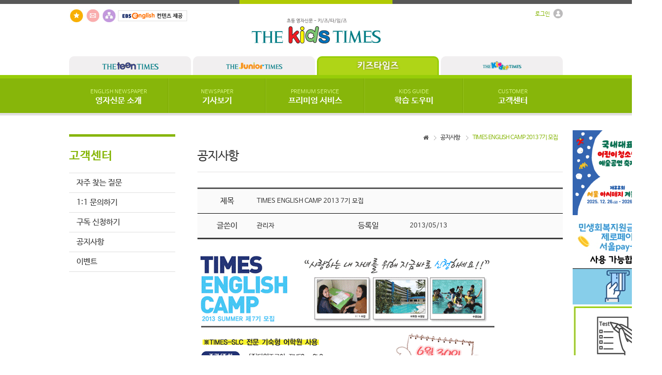

--- FILE ---
content_type: text/html
request_url: http://www.kidstimes.net/notices/view/84
body_size: 28606
content:
<!doctype html>
<html lang="ko">
<head>
	<meta http-equiv="X-UA-Compatible" content="IE=edge">
	<meta http-equiv="Content-Type" content="text/html; charset=utf-8" />	<title>TIMES ENGLISH CAMP 2013 7기 모집｜공지사항 :: 키즈타임즈 - 초등 영자신문</title>
	<link href="/favicon.ico" type="image/x-icon" rel="icon" /><link href="/favicon.ico" type="image/x-icon" rel="shortcut icon" /><meta name="keywords" content="초등 영자신문, 영어공부, 영어뉴스, 영어문법, 공지사항" /><meta name="description" content="키즈타임즈에서는 고객을 위해 최선을 다하겠습니다. 다양한 구독이벤트를 만날 수 있습니다." />
	<link rel="stylesheet" type="text/css" href="/css/common/font.css" />
	<link rel="stylesheet" type="text/css" href="/css/common/reset.css" />
	<link rel="stylesheet" type="text/css" href="/css/common/footer.css" />
	<link rel="stylesheet" type="text/css" href="/css/sub.css" />
	<link rel="stylesheet" type="text/css" href="/css/total.css" />

	<link rel="stylesheet" type="text/css" href="/css/notices.css" />
	<link href="//netdna.bootstrapcdn.com/font-awesome/4.0.3/css/font-awesome.css" rel="stylesheet">
	<link rel="stylesheet" type="text/css" href="/css/common/lightbox/lightbox.css" />
	<script type="text/javascript" src="/js/common/libs/jquery.min.js"></script>
	<script type="text/javascript" src="/js/common/libs/jquery.als-1.7.min.js"></script>
	<script type="text/javascript" src="/js/common/libs/webfont.js"></script>
	<script type="text/javascript" src="/js/common/effect/jquery.idTabs.js"></script><!-- 탭메뉴 -->
	<script type="text/javascript" src="/js/common/media/mediaelement-and-player.min.js"></script>
	<script type="text/javascript" src="/js/common/libs/jquery.popup.js"></script>
	<script type="text/javascript" src="/js/common/lightbox/lightbox.js"></script>
	<script type="text/javascript" src="/js/common/libs/md5.js"></script>
	<script type="text/javascript">
	 WebFont.load({
	  custom: {
	   families: ['NanumBarunGothic'],
	   urls: ['/css/common/font.css']
	  }
	 });
	</script>	
	</head>
<body>
	<div id="wrap">
		<a name="top"></a>
		<!-- header start -->
		<div id="header">
	<div class="h_topline_box">
		<div class="h_topline">
			<div class="h_topline_point"></div>
		</div>
	</div>
	
	<!-- h_logo_box start -->
	<!--로그인 -->
<div id="h_login_pop">
	<div id="h_layer" class="h_pop_layer">
		<div class="h_pop_container">
			<div class="h_pop_conts">
				<!--content //-->
									<div class="s_login_title">로그인</div>
					<form action="/auths/login" id="login_frm" name="login_frm" method="post" accept-charset="utf-8"><div style="display:none;"><input type="hidden" name="_method" value="POST" /></div>					<input name="data[Member][MEMBER_ID]" type="text" class="s_login_input s_login_margin" maxlength="20" style="ime-mode:disabled;" placeholder="아이디" tabindex="1" value="" id="MemberMEMBERID" />					<input type="password" name="data[Member][PASSWD]" class="s_login_input" maxlength="20" placeholder="비밀번호" tabindex="2" id="MemberPASSWD" />					<input type="submit" value="Login" class="s_login_button" tabindex="3">
					<div class="clear"></div>
					<div id="s_id_save">
						<input type="checkbox" name="data[Member][login_check]" id="login_check" value="1"  class="s_login_checkbox" />
						<label for="login_check" class="s_login_label s_login_label_v1">아이디저장</label>
					</div>
					<div class="clear"></div>
					</form>					<div class="btn-r">
<!--<a href="/members/password" class="s_lay_button s_login_ids">아이디 / 비밀번호 찾기</a>--><a href="/members/clause/member_flag:0" class="s_lay_button2 s_login_join">회원가입</a>
						<div class="clear"></div>
					</div>
								<!--// content-->
			</div>
		</div>
		<a href="#" class="cbtn">Close</a>
	</div>
</div><!--//로그인 -->
<div id="h_logo_box">
	<div class="h_logo_so">
		<!--<a href="https://www.facebook.com/pages/%ED%83%80%EC%9E%84%EC%A6%88%EC%BD%94%EC%96%B4%ED%83%80%EC%9E%84%EC%8A%A4%EC%BD%94%EC%96%B4%ED%8B%B4%ED%83%80%EC%9E%84%EC%A6%88%ED%82%A4%EC%A6%88%ED%83%80%EC%9E%84%EC%A6%88/219930408163591"><img src="/img/common/btn_facebook.jpg" alt="페이스북" title="페이스북"></a>-->
		<a href="#" onclick="try{window.external.AddFavorite('www.kidstimes.net','초등 영자신문 - 키즈타임즈')}catch(e){alert('이 브라우저에서는 즐겨찾기 기능을 사용할 수 없습니다.\n크롬에서는 Ctrl 키와 D 키를 동시에 눌러서 즐겨찾기에 추가할 수 있습니다.')}; return false;"><img src="/img/common/btn_favorites.jpg" alt="즐겨찾기" title="즐겨찾기"></a>
		<a href="/customers/inquire"><img src="/img/common/btn_email.jpg" alt="1:1문의하기" title="1:1문의하기" /></a>
		<a href="/pages/sitemap"><img src="/img/common/btn_share.jpg" alt="사이트맵" title="사이트맵" /></a>
        <img src="/img/common/ebs_logo.gif" alt="ebs" title="ebs" />
	</div>
	<div class="h_logo_img"><a href="/"><img src="/img/logo.gif" alt="키즈타임즈 - 초등 영자신문" title="키즈타임즈 - 초등 영자신문"></a></div>
	<div class="h_logo_text">
				<a href="#" onclick="layer_open('h_layer');return false;" class="h_text_point2"><span>로그인</span> <img src="/img/common/icon_login.gif" alt="Login Icon" /></a><br>
			</div>
</div>
<div class="clear"></div>	<!-- h_logo_box end -->
	
	<!-- h_tap_box start -->
	<div id="h_tap_box">
	<a href="http://www.teentimes.org" class="h_tapmenu  h_tapmenu_right"><img src="/img/common/btn_teentimes.png" alt="틴타임즈" /></a>
	<a href="http://www.juniortimes.co.kr" class="h_tapmenu  h_tapmenu_right"><img src="/img/common/btn_juniortimes.png" alt="주니어타임즈" /></a>
	<a href="http://www.kidstimes.net" class="h_tapmenu h_tapmenu_select h_tapmenu_right"><img src="/img/common/btn_kidstimes_selected.png" alt="키즈타임즈" /></a>
	<a href="http://www.kindertimes.co.kr" class="h_tapmenu "><img src="/img/common/btn_kindertimes.png" alt="킨더타임즈" /></a>
</div>
<div class="clear"></div>	<!-- h_tap_box end -->

	<div id="h_middleline_box"><div class="h_middleline"></div></div>
	<div id="h_menu_box">
		<ul id="h_menu_ul">
			<li>
				<a href="/englishnewspapers/globals" class="h_menu_a h_menu_a_v0"><span class="h_menu_point">ENGLISH NEWSPAPER</span><br>영자신문 소개</a>
				<ul class="h_menuul_ul h_menuul_ul_v0">
					<li><a href="/englishnewspapers/globals">영자신문이란?</a></li>
					<li><a href="/advantages/agetype">타임즈코어 신문의 특징</a></li>
					<li><a href="/fratures/kinder">매체별 특징 및 장점</a></li>
					<li><a href="/englishnewspapers/renewal">2025년 신문 개편 안내</a></li>
					<li><a href="/englishnewspapers/ai">NEWS CLIPPING</a></li>
					<!--<li><a href="/scrapbook/index">영자신문 스크랩북 활용</a></li>-->
				</ul>
			</li>
			<li><a href="/newspapers/index/" class="h_menu_a h_menu_a_v1"><span class="h_menu_point">NEWSPAPER</span><br>기사보기</a>
				<ul class="h_menuul_ul h_menuul_ul_v1">
																		<li><a href="/newspapers/last/ArticleSection.id:5">National News</a></li>
																								<li><a href="/newspapers/last/ArticleSection.id:6">Global News</a></li>
																								<li><a href="/newspapers/last/ArticleSection.id:7">Photo News</a></li>
																								<li><a href="/newspapers/last/ArticleSection.id:8">People</a></li>
																								<li><a href="/newspapers/last/ArticleSection.id:17">Let's Go</a></li>
																								<li><a href="/newspapers/last/ArticleSection.id:10">Science</a></li>
																								<li><a href="/newspapers/last/ArticleSection.id:11">Aha!</a></li>
																																																																																																								<li class="h_menu_right"><a href="/newspapers/index/">+</a></li>
				</ul>
			</li>
			<li><a href="/video/index/VideoSection.id:6" class="h_menu_a h_menu_a_v2"><span class="h_menu_point">PREMIUM SERVICE</span><br>프리미엄 서비스</a>
				<ul class="h_menuul_ul h_menuul_ul_v2">
					<li><a href="/premiums/enie_index/type:10">ENIE 학습</a></li>
					<li><a href="/video/index/VideoSection.id:8" class="s_toggle_li_select">동영상 강의</a></li>
					<li><a href="/premiums/index/service_id:2">프리미엄 학습</a></li>
					<li><a href="/comic/index/Comic.cate_id:2">만화로 배우는 영어</a></li>
					
					<!--<li><a href="video/index/VideoSection.id:6">뻔뻔한 기초 영문법</a></li>-->
				</ul>
			</li>
			<li><a href="/guides/introduce" class="h_menu_a h_menu_a_v2"><span class="h_menu_point">KIDS GUIDE</span><br>학습 도우미</a>
				<ul class="h_menuul_ul h_menuul_ul_v2">
					<li><a href="/guides/introduce">영자신문 소개</a></li>
					<li><a href="/guides/webguide">웹서비스 안내</a></li>
					<li><a href="/guides/useguide">학습툴 이용방법</a></li>
				<!--	<li><a href="/guides/errorguide">서비스 오류안내</a></li>  -->
					<li><a href="/newspapers/search">기사 검색하기</a></li>
					<li><a href="/newspapers/mp3down">기사 자료 다운로드</a></li>
					<li><a href="/samples/news">신문 샘플보기</a></li>
					<li><a href="/samples/newspaper">기사 샘플보기</a></li>
				</ul>
			</li>
			<li><a href="/customers/subscribe" class="h_menu_a h_menu_a_v3"><span class="h_menu_point">CUSTOMER</span><br>고객센터</a>
				<ul class="h_menuul_ul h_menuul_ul_v3">
					<li><a href="/samples/news">샘플 이용하기</a></li>
					<li class="highlight"><a href="/customers/subscribe">구독 신청하기</a></li>
					<li class="highlight"><a href="/members/">구독자 회원인증</a></li>
					<li><a href="/customers/faq">자주 찾는 질문</a></li>
					<li><a href="/customers/inquire">1:1 문의하기</a></li>
					<li><a href="/notices/">공지사항</a></li>
					<li><a href="/events">이벤트</a></li>
				</ul>
			</li>
		</ul><div class="clear"></div>
	</div>
	<div id="h_bottomline_box"><div class="h_bottomline"></div></div>
</div>

<!-- Global site tag (gtag.js) - Google Analytics (KIDSTIEMS) -->
	<script async src="https://www.googletagmanager.com/gtag/js?id=UA-190503615-3"></script>
	<script>
	  window.dataLayer = window.dataLayer || [];
	  function gtag(){dataLayer.push(arguments);}
	  gtag('js', new Date());

	  gtag('config', 'UA-190503615-3');
	</script>


<!-- 키즈타임즈 네이버 애널리틱스 -->
<script type="text/javascript" src="//wcs.naver.net/wcslog.js"></script>
<script type="text/javascript">
if(!wcs_add) var wcs_add = {};
wcs_add["wa"] = "2e855b2c614d50";
if(window.wcs) {
  wcs_do();
}
</script>		<!-- header end -->

		<div id="section">
			<div id="content">
				
				<!-- banners start --> 
							<div class="s_right_banners">
							<a href="https://forms.gle/cXSBXHQudvq95X6VA" target="_blank"><img src="http://news.timescore.co.kr/files/uploads/2025-11/69201f7fc5e44." alt="제22회 서울 아시테지 겨울축제" title="제22회 서울 아시테지 겨울축제" /></a>							<img src="http://news.timescore.co.kr/files/uploads/2025-08/68901f9d0e8d3." alt="결제 가능 수단 안내" title="결제 가능 수단 안내" />							<a href=" http://timesacademy.kr/admin/login_proc.php?_GSITE=timesacademy.kr&mem_id=kangatest00&mem_pass=12341234" target="_blank"><img src="http://news.timescore.co.kr/files/uploads/2020-05/67a1ddc67b9f2." alt="키즈타임즈 단어 TEST" title="키즈타임즈 단어 TEST" /></a>					</div>
					<!-- banners end -->

				<div class="s_content_box">
					<!-- left start -->
					<div id="s_leftmenu_box">

	<!-- 프리미엄 서비스 -->
		
		
		
		<!-- 고객센터 -->
	<div class="s_leftmenu_name"><h4 class="s_leftmenu_h4">고객센터</h4></div>
		<ul id="s_leftmenu_ul">
			<li class="s_left_limenu2"><a href="/customers/faq" class="s_menu_acolor ">자주 찾는 질문</a></li>
			<li class="s_left_limenu2"><a href="/customers/inquire" class="s_menu_acolor ">1:1 문의하기</a></li>
			<li class="s_left_limenu2"><a href="/customers/subscribe" class="s_menu_acolor ">구독 신청하기</a></li>
            <!--<li class="s_left_limenu2"><a href="/members/" class="s_menu_acolor ">구독자 회원인증</a></li>-->
			<!--<li class="s_left_limenu2"><a href="/customers/certification" class="s_menu_acolor ">온라인 구독인증</a></li>-->
			<li class="s_left_limenu2"><a href="/notices/" class="s_menu_acolor ">공지사항</a></li>
            <li class="s_left_limenu2 s_last_limenu"><a href="/events/" class="s_menu_acolor ">이벤트</a></li>
		</ul>

	<!-- //고객센터 -->
		
		
			<div class="s_leftchamp_box"></div>
</div>					<!-- left end -->
					
					<!-- 페이지내용 -->
					<div id="s_subpage_box">
						
						<!-- s_navigate_box start -->
						<div class="s_navigate_box">
	<ul class="s_navigate_ul">
		<li class="s_navigate_over">TIMES ENGLISH CAMP 2013 7기 모집</li>
									<li class="s_navigate_no"><a href="/notices/" title="공지사항">공지사항</a></li>
						<li class="s_navigate_home"><i class="fa fa-home"></i></li>
	</ul>
	<div class="clear"></div>
</div>						<!-- s_navigate_box end -->

						<div>
														<div class="s_total_top">공지사항</div>	
<table class="s_notices_view_table">
	<tr>
		<td class="s_table_subject">제목</td>
		<td class="s_table_content" colspan="3">TIMES ENGLISH CAMP 2013 7기 모집</td>
	</tr>
	<tr>
		<td class="s_table_subject">글쓴이</td>
		<td class="s_table_content">관리자</td>
		<td class="s_table_subject">등록일</td>
		<td class="s_table_content">2013/05/13</td>
	</tr>
</table>
<!-- content view -->
<div class="s_view_box">
	<p><table width="610" border="0" cellspacing="0" cellpadding="0">
  <tr>
    <td><img src="http://news.timescore.co.kr/img/popup/timescamp.gif" width="610" height="1172" usemap="#Map" border="0" /></td>
  </tr>
</table>



<map name="Map" id="Map">
  <area shape="rect" coords="166,1093,465,1155" href="http://www.timescamp.co.kr/juniorcamp/index.html?tp=sub3_04" />
</map></p>
</div>
<a href="/notices" class="s_veiw_button">목록</a><div class="clear"></div>						</div>
					</div>
					<div class="clear"></div>
					<!-- //페이지내용 -->
				</div>
			</div>
		</div>

		<!-- footer start -->
		﻿<div id="footer">




	<!--<div
		  id="kakao-talk-channel-chat-button"
		  data-channel-public-id="_WxaxhLG"
		  data-title="question"
		  data-size="large"
		  data-color="yellow"
		  data-shape="pc"
		  data-support-multiple-densities="true"
		  class="kakao"
	></div>-->
	<div class="f_background_box_v1">
		<div id="f_family_slide" class="f_family_slide">
			<span class="als-prev"><img src="/img/common/btn_leftarrow.png" alt="prev" title="previous" /></span>
			<div class="f_family_viewport">
				<ul class="f_family_wrapper">
					<li class="f_family_item"><a href="http://www.timescore.co.kr" target="_blank"><img src="/img/common/btn_timescore.png" alt="timescore" title="timescore" /></a></li>
					<li class="f_family_item"><a href="http://www.teentimes.org" target="_blank"><img src="/img/common/btn_teentimes2.png" alt="teentimes" title="teentimes" /></a></li>
					<li class="f_family_item"><a href="http://www.juniortimes.co.kr" target="_blank"><img src="/img/common/btn_juniortimes2.png" alt="juniortimes" title="juniortimes" /></a></li>
					<li class="f_family_item"><a href="http://www.kidstimes.net" target="_blank"><img src="/img/common/btn_kidstimes2.png" alt="kidstimes" title="kidstimes" /></a></li>
					<li class="f_family_item"><a href="http://www.phonetimes.co.kr" target="_blank"><img src="/img/common/btn_phonetimes.png" alt="phonetimes" title="phonetimes" /></a></li>
					<li class="f_family_item"><a href="http://www.kindertimes.co.kr" target="_blank"><img src="/img/common/btn_kindertimes.png" alt="kindertimes" title="kindertimes" /></a></li>
					<li class="f_family_item"><a href="http://www.worldtimes.co.kr" target="_blank"><img src="/img/common/btn_worldtimes.png" alt="worldtimes" title="worldtimes" /></a></li>
					<!--<li class="f_family_item"><a href="http://www.timesclass.co.kr" target="_blank"><img src="/img/common/btn_timesclass.png" alt="timesclass" title="timesclass" /></a></li>
					<li class="f_family_item"><a href="http://www.timeswriting.co.kr" target="_blank"><img src="/img/common/btn_timeswriting.png" alt="timeswriting" title="timeswriting" /></a></li>-->
					<li class="f_family_item"><a href="http://www.timesacademy.co.kr" target="_blank"><img src="/img/common/btn_timesacademy.png" alt="timesacademy" title="timesacademy" /></a></li>
					<li class="f_family_item"><a href="http://www.timescamp.co.kr" target="_blank"><img src="/img/common/btn_timescamp.png" alt="timescamp" title="timescamp" /></a></li>
					<!--<li class="f_family_item"><a href="http://www.times-slc.co.kr" target="_blank"><img src="/img/common/btn_times-slc.png" alt="times-slc" title="times-slc" /></a></li>-->
				</ul>
			</div>
			<span class="als-next"><img src="/img/common/btn_rightarrow.png" alt="next" title="next" /></span>
		</div>
	</div>
	<div class="f_background_box_v2">
		<div><a href="/company/about">회사소개</a><span class="f_line">|</span><a href="/pages/access_terms">이용약관</a><span class="f_line">|</span><a href="/cooperation/advertising">광고안내</a><span class="f_line">|</span><a href="/cooperation/business">제휴 및 제안</a><span class="f_line">|</span><a href="/pages/privacy">개인정보 처리방침</a><span class="f_line">|</span><a href="http://www.ftc.go.kr/info/bizinfo/communicationList.jsp" target="_blank">사업자정보확인</a><span class="f_line">|</span><a href="/pages/anti">이메일무단수집거부</a><span class="f_line">|</span><a href="https://helpu.kr/tconline/" target="_blank" style="color:#fff">지원프로그램</a></div>
	</div>
	<div class="f_background_box_v3">
		<div class="f_footer_box">
			<div class="f_footer_logo">
				<img src="/img/common/btn_logo.png" alt="TimesCore" />
			</div>
			<div class="f_footer_text">
				<span>서울시 서초구 바우뫼로 41길 18(양재동 6-38) 윈윈센터 3층&nbsp;&nbsp;&nbsp;|&nbsp;&nbsp;&nbsp;TEL 02-392-3800&nbsp;&nbsp;&nbsp;|&nbsp;&nbsp;&nbsp;FAX 02-392-1800</span><br>
				<span>(주)타임즈코어&nbsp;&nbsp;&nbsp;|&nbsp;&nbsp;&nbsp;사업자번호 : 110-81-48028&nbsp;&nbsp;&nbsp;|&nbsp;&nbsp;&nbsp;대표이사 : 이덕수 &nbsp;&nbsp;&nbsp;|&nbsp;&nbsp;&nbsp; 발행인 : 이덕수&nbsp;&nbsp;&nbsp;|&nbsp;&nbsp;&nbsp;편집인 : 이지예 &nbsp;&nbsp;&nbsp;|&nbsp;&nbsp;&nbsp; 청소년 보호책임자 : 김민정</span><br>
				<span>제호 : 키즈타임즈 &nbsp;&nbsp;&nbsp;|&nbsp;&nbsp;&nbsp; 등록번호 : 서울 다 08215 &nbsp;&nbsp;&nbsp;|&nbsp;&nbsp;&nbsp; 등록일자 : 2009-03-03 &nbsp;&nbsp;&nbsp;|&nbsp;&nbsp;&nbsp; 발행일자 : 2009-03-05</span><br>
				<span>통신판매업신고번호 : 제 2017-서울서초-1272 호&nbsp;&nbsp;&nbsp;|&nbsp;&nbsp;&nbsp;개인정보보호배상책임보험 - 메리츠화재 증권번호 14620-80</span><br>
				<span class="test">COPYRIGHT&copy;2015TIMES CORE ALL RIGHTS RESERVED.</span>
			</div>
			<p><a href="#" class="btn-example" onclick="layer_open('layer1');return false;">FAMILY SITE</a></p>
			<div class="clear"></div>
			<div id="layer1" class="pop-layer">
				<div class="pop-container">
					<div class="pop-conts">
						<div class="btn-r">
							<a href="#" class="cbtn">Close</a>
						</div>
						
						<ul>
							<li>
								<a href="http://www.timescore.co.kr" target="_blank" title="타임즈코어"><img src="http://www.timescore.co.kr/img/footer/footer_site_13.png" alt="timescore"></a>
								<a href="http://www.teentimes.org" target="_blank" title="틴타임즈"><img src="http://www.timescore.co.kr/img/footer/footer_site_02.png" alt="teentimes"></a>
								<a href="http://www.juniortimes.co.kr" target="_blank" title="주니어타임즈"><img src="http://www.timescore.co.kr/img/footer/footer_site_03.png" alt="juniortimes"></a>
								<a href="http://www.kidstimes.net" target="_blank" title="키즈타임즈"><img src="http://www.timescore.co.kr/img/footer/footer_site_04.png" alt="kidstimes"></a>
								<div class="clear"></div>
							</li>
							<li>
                               					<a href="http://www.kindertimes.co.kr" target="_blank" title="킨더타임즈"><img src="http://www.timescore.co.kr/img/footer/footer_site_05.png" alt="kindertimes"></a>
								<a href="http://www.worldtimes.co.kr" target="_blank" title="월드타임즈"><img src="http://www.timescore.co.kr/img/footer/footer_site_06.png" alt="worldtimes"></a>
								<a href="http://www.phonetimes.co.kr" target="_blank" title="폰타임즈"><img src="http://www.timescore.co.kr/img/footer/footer_site_07.png" alt="phonetimes"></a>
								<a href="http://www.timesacademy.kr" target="_blank" title="타임즈아카데미"><img src="http://www.timescore.co.kr/img/footer/footer_site_08.png" alt="timesacademy"></a>
								<div class="clear"></div>
							</li>
							<li>                                	
								<a href="http://www.timescamp.co.kr" target="_blank" title="타임즈캠프"><img src="http://www.timescore.co.kr/img/footer/footer_site_09.png" alt="timescamp"></a>
								<a href="https://viewtimes.co.kr" target="_blank" title="뷰타임즈"><img src="http://www.timescore.co.kr/img/footer/footer_site_10.png" alt="viewtimes"></a>
								<img src="http://www.timescore.co.kr/img/footer/footer_site_11.png" alt="no_site">
								<img src="http://www.timescore.co.kr/img/footer/footer_site_12.png" alt="no_site">
								<div class="clear"></div>
							</li>
						</ul>				
					</div>
				</div>
			</div>
		</div>
	</div>
</div>
<script type="text/javascript">
//푸터 패밀리 레이어 스크립트
	function layer_open(el){
				
		var temp = $('#' + el);		//레이어의 id를 temp변수에 저장
		var bg = temp.prev().hasClass('bg');	//dimmed 레이어를 감지하기 위한 boolean 변수
				
		if(bg){
			$('.layer').fadeIn();
		}else{
			temp.fadeIn();	//bg 클래스가 없으면 일반레이어로 실행한다.
		}
				
		// 화면의 중앙에 레이어를 띄운다.
		//if (temp.outerHeight() < $(document).height() ) temp.css('margin-top', '-'+temp.outerHeight()/2+'px');
		//else temp.css('top', '0px');
		//if (temp.outerWidth() < $(document).width() ) temp.css('margin-left', '-'+temp.outerWidth()/2+'px');
		//else temp.css('left', '0px');
				
		temp.find('a.cbtn').click(function(e){
			if(bg){
				$('.layer').fadeOut();
			}else{
				temp.fadeOut();		//'닫기'버튼을 클릭하면 레이어가 사라진다.
			}
			e.preventDefault();
		});
				
		$('.layer .bg').click(function(e){
			$('.layer').fadeOut();
			e.preventDefault();
		});
				
	}
</script>

<!-- 카카오톡 상담 채널 연결 -->
<!--<script>
  window.kakaoAsyncInit = function() {
    Kakao.Channel.createChatButton({
      container: '#kakao-talk-channel-chat-button',
    });
  };

  (function(d, s, id) {
    var js, fjs = d.getElementsByTagName(s)[0];
    if (d.getElementById(id)) return;
    js = d.createElement(s); js.id = id;
    js.src = 'https://t1.kakaocdn.net/kakao_js_sdk/2.7.2/kakao.channel.min.js';
    js.integrity = 'sha384-PFe+C2S6aXd8v5j//vBqNPP8DMpEqLOw05p9BBajfh7IDWnUTHhNlu+Uxj3wxNej';
    js.crossOrigin = 'anonymous';
    fjs.parentNode.insertBefore(js, fjs);
  })(document, 'script', 'kakao-js-sdk');
</script>-->




<script src="https://t1.kakaocdn.net/kakao_js_sdk/2.7.4/kakao.min.js"
  integrity="sha384-DKYJZ8NLiK8MN4/C5P2dtSmLQ4KwPaoqAfyA/DfmEc1VDxu4yyC7wy6K1Hs90nka" crossorigin="anonymous"></script>
<script>
  Kakao.init('99ae5503e3e71cad22017a8e17561b3f'); // 사용하려는 앱의 JavaScript 키 입력
</script>

<a id="chat-channel-button" href="javascript:chatChannel()" >
  <img class="kakao" src="https://i.ibb.co/mVpxVHFY/kakaochating.png"
    alt="카카오톡 채널 채팅하기 버튼" />
</a>

<script>
  function chatChannel() {
    Kakao.Channel.chat({
      channelPublicId: '_WxaxhLG',
    });
  }
</script>

<style>
	.kakao{
		position: fixed;
		bottom: 15%;
		right: calc(100% / 100);
		width: 2.5vw
	}
</style>		<!-- footer end -->
		
	</div>

	<script type="text/javascript">
function getSNesBoxHeight(){
	height = $(".s_news_box").css("height").substr(0, $(".s_news_box").css("height").length-2)-133;
	
	return height;
}

function layer_open(el){

	var temp = $('#' + el);		//레이어의 id를 temp변수에 저장
	var bg = temp.prev().hasClass('bg');	//dimmed 레이어를 감지하기 위한 boolean 변수

	if(bg){
		$('.layer').fadeIn();
	}else{
		temp.fadeIn();	//bg 클래스가 없으면 일반레이어로 실행한다.
	}

	temp.find('a.cbtn').click(function(e){
		if(bg){
			$('.layer').fadeOut();
		}else{
			temp.fadeOut();		//'닫기'버튼을 클릭하면 레이어가 사라진다.
		}
		e.preventDefault();
	});

	$('.layer .bg').click(function(e){
		$('.layer').fadeOut();
		e.preventDefault();
	});

}				

function setFontSize(size){
	if (size == 15){ $(".s_control_display_per").html("작게"); }
	if (size == 16){ $(".s_control_display_per").html("조금 작게"); }
	if (size == 17){ $(".s_control_display_per").html("보통"); }
	if (size == 18){ $(".s_control_display_per").html("조금 크게"); }
	if (size == 19){ $(".s_control_display_per").html("크게"); }
}
$(document).ready(function(){
	
	// 마우스 오른쪽 사용 제한
	$(".s_news_box").bind('contextmenu', function(e){
    	return false;
	});
	// 드래그 사용 제한
	$(".s_news_box").bind('selectstart', function(e){
    	return false;
	});

	//하단 패밀리 슬라이드메뉴
	$("#f_family_slide").als({
		visible_items: 5,
		scrolling_items: 1,
		orientation: "horizontal",
		circular: "yes",
		autoscroll: "no",
		interval: 5000,
		speed: 500,
		easing: "linear",
		direction: "right",
		start_from: 0
	});


		//아코디언
	$(".s_left_toggleul").hide();
	$(".s_left_limenu").click(function() {
		if($(this).find('.s_left_toggleul').attr('style') == 'display: none;') {
			$(this).find('.s_menu_title').addClass('s_toggleul_select');
			$(this).find('.s_menu_title').addClass('s_toggleul_bottom');
			$(this).find('span').html("-");
			$(this).find('.s_left_toggleul').show();
		} else {
			$(this).find('span').html("+");
			$(this).find('.s_menu_title').removeClass('s_toggleul_select');
			$(this).find('.s_menu_title').removeClass('s_toggleul_bottom');
			$(this).find('.s_left_toggleul').hide();
		}
	});
	$(".s_menu_acolor_select").children('span').html("-");
	$(".s_menu_acolor_select").siblings('.s_left_toggleul').show();
		

	

	
		
	

	// 아이디 저장 체크박스 안내 메세지
	$("#login_check").click(function(){
		if($("input:checkbox[id='login_check']").is(":checked")) {
			alert("\"아이디저장\" 기능을 사용하실 경우, 브라우저 설정에 따라 기억된 비밀번호가 자동으로 표시될 수 있습니다.\n개인정보가 유출될 수 있으니, 공공장소에서는 \"아이디저장\" 기능을 해제하고 로그인해주세요.");	
		}
	});
	$("#login_check2").click(function(){
		if($("input:checkbox[id='login_check2']").is(":checked")) {
			alert("\"아이디저장\" 기능을 사용하실 경우, 브라우저 설정에 따라 기억된 비밀번호가 자동으로 표시될 수 있습니다.\n개인정보가 유출될 수 있으니, 공공장소에서는 \"아이디저장\" 기능을 해제하고 로그인해주세요.");	
		}
	});

});
</script>	<script>
  (function(i,s,o,g,r,a,m){i['GoogleAnalyticsObject']=r;i[r]=i[r]||function(){
  (i[r].q=i[r].q||[]).push(arguments)},i[r].l=1*new Date();a=s.createElement(o),
  m=s.getElementsByTagName(o)[0];a.async=1;a.src=g;m.parentNode.insertBefore(a,m)
  })(window,document,'script','//www.google-analytics.com/analytics.js','ga');

  ga('create', 'UA-48135646-4', 'auto');
  ga('send', 'pageview');

</script>
<script type="text/javascript" src="http://wcs.naver.net/wcslog.js"></script>
<script type="text/javascript"> if(!wcs_add) var wcs_add = {}; wcs_add["wa"] = "ae93e9f4a42268"; wcs_do(); </script>
</body>
</html>

--- FILE ---
content_type: text/css
request_url: http://www.kidstimes.net/css/common/font.css
body_size: 2935
content:
@font-face { 
	font-family: 'NanumBarunGothic';
	font-style: normal;
	font-weight: 400;
	src: local('NanumBarunGothic'), local('NanumBarunGothicRegular'), local('NanumBarunGothic-Regular'), local('NanumBarunGothic Regular');
	src: url('/css/common/fonts/NanumBarunGothic.eot');
	src: url('/css/common/fonts/NanumBarunGothic.eot') format('embedded-opentype'),
	url('/css/common/fonts/NanumBarunGothic.woff') format('woff'),
	url('/css/common/fonts/NanumBarunGothic.ttf') format('truetype');
}

@font-face {
	font-family: 'NanumBarunGothic';
	font-style: normal;
	font-weight: 700;
	src: local('NanumBarunGothicBold'), local('NanumBarunGothic-Bold'), local('NanumBarunGothic Bold');
	src: url('/css/common/fonts/NanumBarunGothicBold.eot');
	src: url('/css/common/fonts/NanumBarunGothicBold.eot') format('embedded-opentype'),
	url('/css/common/fonts/NanumBarunGothicBold.woff') format('woff'),
	url('/css/common/fonts/NanumBarunGothicBold.ttf') format('truetype');
}

@font-face {  
	font-family: 'flexslider-icon';  
	src: url('/css/common/fonts/flexslider-icon.eot');  
	src: url('/css/common/fonts/flexslider-icon.eot?#iefix') format('embedded-opentype'), 
	url('/css/common/fonts/flexslider-icon.woff') format('woff'), 
	url('/css/common/fonts/flexslider-icon.ttf') format('truetype'), 
	url('/css/common/fonts/flexslider-icon.svg#flexslider-icon') format('svg');  
	font-weight: normal;  
	font-style: normal;
}

@font-face { 
	font-family: 'nanumbarunpenr';
	font-style: normal;
	font-weight: 400;
	src: local('nanumbarunpenr');
	src: url('/css/common/fonts/nanumbarunpenr.eot');
	src: url('/css/common/fonts/nanumbarunpenr.eot') format('embedded-opentype'),
	url('/css/common/fonts/nanumbarunpenr.woff') format('woff'),
	url('/css/common/fonts/nanumbarunpenr.ttf') format('truetype');
}

@font-face {
	font-family: 'nanumbarunpenb';
	font-style: normal;
	font-weight: 700;
	src: local('nanumbarunpenb');
	src: url('/css/common/fonts/nanumbarunpenb.eot');
	src: url('/css/common/fonts/nanumbarunpenb.eot') format('embedded-opentype'),
	url('/css/common/fonts/nanumbarunpenb.woff') format('woff'),
	url('/css/common/fonts/nanumbarunpenb.ttf') format('truetype');
}

@font-face {
	font-family: 'ZNuscript';
	font-style: normal;
	src: local('ZNuscript');
	
	src: url('/css/common/fonts/ZNuscript.eot');
	src: url('/css/common/fonts/ZNuscript.eot') format('embedded-opentype'),
	url('/css/common/fonts/ZNuscript.woff') format('woff'),
	url('/css/common/fonts/ZNuscript.ttf') format('truetype');
	
}

@font-face {
	font-family: 'ZNuscriptDotted';
	font-style: normal;
	src: local('ZNuscriptDotted');
	src: url('/css/common/fonts/ZNuscriptDotted.eot');
	src: url('/css/common/fonts/ZNuscriptDotted.eot') format('embedded-opentype'),
	url('/css/common/fonts/ZNuscriptDotted.woff') format('woff'),
	url('/css/common/fonts/ZNuscriptDotted.ttf') format('truetype');
}

--- FILE ---
content_type: text/css
request_url: http://www.kidstimes.net/css/common/reset.css
body_size: 533
content:
@charset "utf-8";/* TIMESCORE DVTeam CSJ 150801 *//* RESET */body,input,textarea,select,table{font-family:NanumBarunGothic,Dotum,appleGothic,sans-serif;font-size:11pt;color:#333}body,p,h1,h2,h3,h4,h5,h6,ul,ol,li,dl,dt,dd,table,th,td,form,legend,fieldset,input,textarea,button,select{margin:0;padding:0}img,fieldset{border:0}img {border: none; vertical-align:bottom}ul,ol{list-style:none}a{text-decoration:none;color:#333}table{border-spacing:0px;border-collapse:0px;cursor:default}

.s_right_banners a img {
	margin-bottom:0px;
}

--- FILE ---
content_type: text/css
request_url: http://www.kidstimes.net/css/common/footer.css
body_size: 2263
content:
@charset "utf-8";
/* TIMESCORE DVTeam CSJ 150801 */

/* All-footer */
#footer{margin-top:36px}
#Kinder_footer{margin-top:0px;}
.kinder_footer{margin-top:-36px;}
.f_background_box_v1{background:#f2f2f2}
.f_background_box_v2{background:#646363}
.f_background_box_v2 div{width:828px;margin:0 auto;padding:10px 0px 10px 172px;color:#ababab;font-size:9pt;background:#646363}
.f_line{padding:0px 10px}
.f_background_box_v2 div a{color:#ababab}
.f_background_box_v3{background:#706f6f}
.f_footer_box{width:1000px;margin:0 auto;padding:22px 0;background:#706f6f}
.f_footer_logo{float:left;padding-top:10px}
.f_footer_text{float:left;margin-left:50px;color:#cfcfcf;font-size:8pt;line-height:15px;}
.f_footer_text span{display:inline-block;padding: 1px 0px}
.test{font-size:8pt;color:#ccc}
.f_family_viewport{position:relative;overflow:hidden;margin:0px auto}
.f_family_wrapper{position:relative;list-style:none}
.f_family_item{position:relative;display:block;text-align:center;float:left}
.als-prev, .als-next {position:absolute;cursor:pointer;clear:both}
#f_family_slide{position:relative;width:1000px;margin:0px auto;height:61px;background:#f2f2f2}
#f_family_slide .f_family_item{margin:19px 0px;width:194px}
#f_family_slide .f_family_item img{position:relative;text-align:center;width:138px;height:23px}
#f_family_slide .als-prev, #f_family_slide .als-next{top:19px;width:15px;height:22px}
#f_family_slide .als-prev{left:0px}
#f_family_slide .als-next{right:0px}


/**/
.btn-example { float:right;font-size:11pt; padding:5px 0px 2px; width:130px; font-weight:bold; background:#f2f2f2; display:block; text-align:center; vertical-align:middle;	}
.pop-layer {display:none; position: absolute; margin-left:650px; width:350px; margin-top:-210px; height:auto; z-index: 1000; }	
.pop-layer .pop-container {}
.pop-layer p.ctxt {color: #666; line-height: 25px;}
.pop-layer .btn-r {width: 100%; text-align:right;}
		
.btn-r a.cbtn {display:inline-block; height:25px; width:30px;  padding:3px 10px 1px; background-color:#4C6C86; font-size:13px; color:#fff; line-height:25px;}	
.btn-r a.cbtn:hover { background-color:#2a4a64; color:#fff;}
	
.pop-conts ul { list-style:none;padding:0px;margin-top:0px;}
.pop-conts ul li img { float:left; }


--- FILE ---
content_type: text/css
request_url: http://www.kidstimes.net/css/sub.css
body_size: 842
content:
@charset "utf-8";
/* TIMESCORE DVTeam CSJ 150302 */

/* section */
#content{padding:0px}
.s_content_box{width:1000px;margin:0 auto}

/* newspaper */
#s_fullpage_box{float:right;width:1000px}

/* 서브 */
#s_subpage_box{float:right;width:740px}
.s_navigate_box{padding-top:38px;text-align:right;font-size:9pt;color:#555555;letter-spacing:-1px;cursor:default}
.s_navigate_box i{font-size:9pt;vertical-align:middle}
.s_navigate_over{color:#87b60a}
/*.s_navigate_over,.s_navigate_no{float:right;background:url(/img/bg_navigate.png) no-repeat;padding: 0px 10px 0px 15px;}*/
.s_navigate_over,.s_navigate_no{float:right;background:url("/img/common/bg_navigate.png") no-repeat;padding: 0px 10px 0px 15px;display:block;width:auto;}
.s_navigate_home{float:right;background:url("");padding: 0px 10px 0px 15px;display:block;width:auto;}

--- FILE ---
content_type: text/css
request_url: http://www.kidstimes.net/css/total.css
body_size: 9474
content:
@charset "utf-8";
/* TIMESCORE DVTeam CSJ 150801 */
/* HEADER CSS  *//* LEFT-MENU CSS  *//* 공용 CSS  *//* PAGER CSS  */

/* layout */
#header,#section,#footer{width:100%}
#section{min-height:670px}

/* HEADER */
.h_topline_box, .h_topline{height:8px;background:#585858}/*색변경가능*/
.h_topline, #h_logo_box,#h_tap_box{width:1000px;margin:0 auto}
.h_topline_point{width:310px;height:8px;margin:0 auto;background:#b0ca03}/*색변경가능*/
.h_logo_text{float:right;}
.h_logo_img,.h_logo_so{float:left}
.h_logo_so{width:333px;padding-top:10px;text-align:left}
.h_logo_text{font-size:8pt;padding-top:10px}
.h_text_point{color:#777}
.h_text_point2{color:#87b60a}
.h_text_point2 span{display:inline-block;margin-top:5px;}
.h_text_point2 img{vertical-align:top;margin-left:5px;}
.h_logo_img{padding:4px 0px;}
#h_tap_box{vertical-align:bottom}
.h_tapmenu{float:left;width:247px;margin-top:3px;padding:10px 0px;background:#f1eff0;text-align:center;border-radius:10px 10px 0px 0px}
.h_tapmenu_select{width:241px;padding:7px 0px 10px;border:3px solid #97cd08;background:#afd517;border-bottom:0px;}
.h_tapmenu_right{margin-right:4px}
#h_middleline_box{background:#97cd08}/*색변경가능*/
.h_middleline{width:1000px;height:7px;margin:0 auto;background:#97cd08}/*색변경가능*/
#h_menu_box{background:#87b60a;position:absolute;width:100%;z-index:60}
#h_menu_ul{width:1000px;margin:0 auto}
#h_menu_ul:hover{height:278px}
.h_menu_a{display:inline-block;position:relative;float:left;padding:15px 0px 15px 0px;background:#87b60a;font-size:13pt;font-weight:bold;color:#fffffd;text-align:center}/*색변경가능*/
.h_menu_a_v0{width:200px;border-right:1px solid #79a503}/*색변경가능*/
.h_menu_a_v1{width:195px;border-right:1px solid #79a503;border-left:1px solid #99c620}/*색변경가능*/
.h_menu_a_v2{width:198px;border-right:1px solid #79a503;border-left:1px solid #99c620}/*색변경가능*/
.h_menu_a_v3{width:200px;border-left:1px solid #99c620}/*색변경가능*/
.h_menu_point{font-size:8pt;color:#d7f683;letter-spacing:0px;font-weight:normal;}
.h_menu_a:hover > .h_menu_point{color:#d7f683}

#header #h_menu_ul>li{float:left;position:relative}
#h_menu_ul:hover > li > .h_menuul_ul{display:block}
.h_menuul_ul{position:absolute;display:none;text-align:left;background:#87b60a;margin-top:70px;height:205px;font-size:13px;color:#b0d5fd}
.h_menuul_ul li{display:block;background:#87b60a}
.h_menuul_ul_v0{width:200px;border-right:1px solid #79a503}
.h_menuul_ul_v1{width:195px;border-right:1px solid #79a503;border-left:1px solid #99c620}
.h_menuul_ul_v2{width:198px;border-right:1px solid #79a503;border-left:1px solid #99c620}
.h_menuul_ul_v3{width:200px;border-left:1px solid #99c620}/*색변경가능*/
.h_menuul_ul a{display:block;color:#e3f9a1;font-weight:bold;padding:5px 20px}
.h_menuul_ul a:hover{color:#eafe07}
.h_menu_right{text-align:right}
.h_menuul_ul a:hover{color:#fff}
.h_menuul_ul li.highlight a {color:#ffff00;}
#h_bottomline_box{background:#e1dfe0;margin-top:70px}/*색변경가능*/
.h_bottomline{width:1000px;height:5px;margin:0 auto;background:#e1dfe0}/*색변경가능*/
.h_menu_a:hover{color:#ffff00}

/* LEFT-MENU */
#s_leftmenu_box{float:left;width:215px}
.s_leftmenu_name{width:225px;height:116px;background:url('/img/bg_leftmenu.jpg') no-repeat}
.s_leftmenu_h4{padding-top:69px;font-size:18pt;letter-spacing:1px; color:#87b60a;}
.s_left_limenu{border-top:1px solid #dedede;font-size:12pt;cursor:pointer}
.s_left_limenu div:hover{background:#94c318;color:#fff;}
.s_left_limenu2{border-top:1px solid #dedede;font-size:12pt;cursor:pointer}
.s_left_limenu2 a:hover{background:#94c318;color:#fff;}
.s_menu_acolor{display:block;padding:10px 15px;}
.s_menu_acolor_select{padding:10px 15px;color:#fff;background:#94c318;}
.s_menu_title{padding:10px 15px;}
.s_menu_title span{float:right;clear:both;}
.s_left_toggleul{padding:10px 0px;font-size:10pt;}
.s_left_toggleul li a{display:block;padding:5px 15px;}
.s_toggleul_select {padding-left:15px;background:#94c318;color:#fff;}
.s_toggleul_bottom {border-bottom:1px solid #dedede}
.s_toggle_li_select{color:#94c318}
.s_last_limenu{border-bottom:1px solid #dedede}
#s_leftmenu_top{margin-top:50px;border-top:5px solid #87b60a}
.s_last_limenu2{border-bottom:1px solid #dedede}
.s_left_newspaper{border: 1px solid #e0e0e0; margin-top:10px; padding:20px;text-align: center}
.s_left_newspaper img{ width:167px; height:243px;border: 1px solid #e0e0e0;}
.s_left_newspaper p{margin-top:15px;}
/* 공용 */
.s_total_top{margin-bottom:31px;padding:17px 0 18px 0;border-bottom:#e2e0e0 1px solid;font-size:18pt;}
.clear{clear:both}
.s_p_hide{position:absolute;z-index:5;margin-top:-10000px;}
.s_alert_text{color:red}
/* PAGER */
.pagination{margin-top:20px; text-align:center; font-size:11pt;cursor:default}
.current_new{color:#87b60a;border:1px solid #87b60a; width:25px;line-height:25px; display:inline-block; font-weight:bold;}
.s_prev_button{margin-right:15px;width:20px;text-align:center; display:inline-block; line-height:25px;color:#999;font-weight:bold;}
.s_next_button{margin-left:15px;width:20px;text-align:center; display:inline-block; line-height:25px;color:#999;font-weight:bold;}
.number{display:inline-block;width:25px;line-height:25px;color:#333;}

/* LAYER_POPUP_LOGIN */
#h_login_pop{position:relative; z-index:100; width:1000px;top:-20px; margin:0 auto; background:#000}
.h_pop_layer {display:none; position: absolute; top: 57px; right: 5px; width: 266px; height:auto;  background-color:#fff; border: 5px solid #585858; z-index: 1;}	
.h_pop_layer .h_pop_container {padding: 20px 24px;}
.h_pop_layer p.ctxt {color: #666; line-height: 25px;}
.h_pop_layer .btn-r {width: 100%; margin:10px 0 0; padding-top: 25px; border-top: 1px solid #DDD;}
a.cbtn {display:block;width:246px; height:25px;padding:5px 10px 0px 10px; background-color:#585858; font-size:13px; color:#fff; line-height:25px;text-align:right}	
a.cbtn:hover {background-color:#585858; color:#fff;}
.s_login_title{font-size:17pt;text-align:center;padding:5px 0px 25px;}
.s_login_input {width:198px;padding:15px 10px;border:1px solid #d0d0d0;background:#f7f7f7}
.s_login_margin{margin-bottom:4px;}
.s_login_button{width:220px;height:50px;line-height:50px;margin-top:8px;background:url(/img/bg_button1.jpg) no-repeat;background-size:220px 50px;border:0px;color:#fff;cursor:pointer;}
.s_lay_button{display:block;float:left;padding:0px 15px;font-size:8pt;border:1px solid #fff;line-height:20px;border-radius:3px;color:#777;text-align:center}
.s_lay_button2{display:block;float:right;padding:0px 15px;font-size:8pt;border:1px solid #fff;line-height:20px;border-radius:3px;color:#777;text-align:center}
.s_login_ids{border:1px solid #c4d4e0;color:#777;}
.s_login_join{border:1px solid #d12f22;background:#f05347;color:#fff}
.s_login_out{border:1px solid #1e8fa5;background:#38adc4;color:#fff}
.s_logon_title{text-align:center}
.s_logon_title_span{font-size:14pt;}
.s_logon_site{margin:10px 0 15px;text-align:center;}
.s_logon_span1{color:#87b60a;font-size:12pt;}
.s_logon_span2{color:#808080;font-size:10pt}
.s_logon_info{padding-top:15px;border-top:1px solid #DDD;text-align:center}
.s_logon_info span{display:block;font-size:9pt;}
.s_logon_a2{margin-left:10px;}
.s_logon_a img{margin-top:20px;}

/*아이디저장*/
#s_id_save{float:left;margin-top:14px;font-size:9pt;line-height:13px}
label {-webkit-touch-callout: none;-webkit-user-select: none;-khtml-user-select: none;-moz-user-select: none;-ms-user-select: none;user-select: none}
input[type=checkbox].s_login_checkbox {position:absolute;overflow:hidden;clip:rect(0 0 0 0);height:1px;width:1px;margin:-1px;padding:0;border:0}
input[type=checkbox].s_login_checkbox + label.s_login_label {padding-left:20px;height:15px;display:inline-block;line-height:15px;background-repeat:no-repeat;background-position: 0 0;vertical-align:middle;cursor:pointer}
input[type=checkbox].s_login_checkbox:checked + label.s_login_label {background-position: 0 -15px}
.s_login_label_v1{background-image:url(http://csscheckbox.com/checkboxes/lite-green-check.png)}
/* 각사이트에 맞는 색깔사
{background-image:url(http://csscheckbox.com/checkboxes/lite-blue-check.png)}
{background-image:url(http://csscheckbox.com/checkboxes/lite-gray-check.png)}
{background-image:url(http://csscheckbox.com/checkboxes/lite-cyan-check.png)}
{background-image:url(http://csscheckbox.com/checkboxes/lite-orange-check.png)}
{background-image:url(http://csscheckbox.com/checkboxes/lite-red-check.png)}
*/
/*라디오*/
.s_radio{position:absolute;z-index:-1000;left:-1000px;overflow:hidden;clip:rect(0 0 0 0);height:1px;width:1px;margin:-1px;padding:0;border:0}
.s_radio + .s_radio_label{display:inline-block;height:12px;padding-left:17px;line-height:12px;background-repeat:no-repeat;background-position:0 0;font-size:11pt;vertical-align:middle;cursor:pointer}
.s_radio:checked + .s_radio_label{background-position:0 -12px}
.s_radio_label{background-image:url(/img/times/btn_radio.png);-webkit-touch-callout:none;-webkit-user-select:none;-khtml-user-select:none;-moz-user-select:none;-ms-user-select:none;user-select:none}

/* Banner Right */
.s_right_banners {position:relative; z-index:1; left: 520px;top:30px; margin:0 auto; height:0px;width:0px;}
/* Banner Left */
.s_left_banners {position:relative; z-index:100; left: -700px;top:30px; margin:0 auto; height:0px;width:0px;}

--- FILE ---
content_type: text/css
request_url: http://www.kidstimes.net/css/notices.css
body_size: 1918
content:
@charset "utf-8";

/*header title*/
.s_notices_top{font-size:18pt;margin-bottom:31px;padding:29px 0 23px 0;border-bottom:#e2e0e0 1px solid;}

/* search */
.s_notices_search{float:right;margin-bottom:20px;}
.s_notices_search select{height:32px;}
.s_notices_search input[type="text"]{width:200px;height:29px;margin-left:3px;margin-right:3px}
.s_notices_search input[type="submit"]{width:60px;height:32px;background-color:#555;color: rgb(232,232,232);border:0px}

/*total box*/
.s_notices_total_box{margin-top:10px;margin-bottom:10px}
.s_notices_total_text{float:left;}
.s_notices_total_counter{float:right;}

/* index */
.s_notices_table{width:100%;border-top:3px solid #555555;border-bottom:2px solid #555555;}
.s_table_no,.s_table_title,.s_table_data,.s_notices_author{padding:15px 0px;font-size:12pt;background:#fafafa}
.s_table_no{width:80px;text-align:center}
.s_table_title{text-align:center}
.s_table_data{width:100px;text-align:center}
.s_notices_author{text-align:center}
.s_notices_td{padding:15px 0px;border-top:1px solid #dddddd;font-size:11pt;}
.s_notices_tdc{text-align:center}
.s_img_margin{margin-bottom:30px;}

/* view */
.s_notices_view_table{width:100%;border-top:3px solid #555555;border-bottom:2px solid #555555;margin-top:15px}
.s_notices_view_table td{border-bottom:1pt solid black;margin-top:5px;margin-bottom:5px;}
.s_table_subject{padding:15px 0px;font-size:12pt;background:#fafafa;text-align:center}
.s_table_content{padding:15px 0px;font-size:10pt;background:#fafafa;text-align:left}
.s_view_box{width:100%;margin-top:5px;margin-bottom:5px;border-bottom:1pt solid black;}
.s_view_box p{padding:5px 10px 5px 10px;}

.s_veiw_button {
	display: block;
	float: right;
	width: 98px;
	margin-top:30px;
	margin-right: 30px;
	padding: 10px 0px;
	font-size: 11pt;
	color: black;
	background: #fafafa;
	text-align: center;
	border:1px solid #555555;
}



--- FILE ---
content_type: text/plain
request_url: https://www.google-analytics.com/j/collect?v=1&_v=j102&a=1624438831&t=pageview&_s=1&dl=http%3A%2F%2Fwww.kidstimes.net%2Fnotices%2Fview%2F84&ul=en-us%40posix&dt=TIMES%20ENGLISH%20CAMP%202013%207%EA%B8%B0%20%EB%AA%A8%EC%A7%91%EF%BD%9C%EA%B3%B5%EC%A7%80%EC%82%AC%ED%95%AD%20%3A%3A%20%ED%82%A4%EC%A6%88%ED%83%80%EC%9E%84%EC%A6%88%20-%20%EC%B4%88%EB%93%B1%20%EC%98%81%EC%9E%90%EC%8B%A0%EB%AC%B8&sr=1280x720&vp=1280x720&_u=IADAAEABAAAAACAAI~&jid=1640969190&gjid=17118464&cid=90287850.1764357125&tid=UA-48135646-4&_gid=2090639132.1764357125&_r=1&_slc=1&z=1889589835
body_size: -566
content:
2,cG-BVX7LD06TM

--- FILE ---
content_type: application/javascript
request_url: http://www.kidstimes.net/js/common/libs/md5.js
body_size: 6629
content:
/*
 * A JavaScript implementation of the RSA Data Security, Inc. MD5 Message
 * Digest Algorithm, as defined in RFC 1321.
 * Copyright (C) Paul Johnston 1999 - 2000.
 * Updated by Greg Holt 2000 - 2001.
 * See http://pajhome.org.uk/site/legal.html for details.
 */

/*
 * Convert a 32-bit number to a hex string with ls-byte first
 */
var hex_chr = "0123456789abcdef";
function rhex(num)
{
  str = "";
  for(j = 0; j <= 3; j++)
    str += hex_chr.charAt((num >> (j * 8 + 4)) & 0x0F) +
           hex_chr.charAt((num >> (j * 8)) & 0x0F);
  return str;
}

/*
 * Convert a string to a sequence of 16-word blocks, stored as an array.
 * Append padding bits and the length, as described in the MD5 standard.
 */
function str2blks_MD5(str)
{
  nblk = ((str.length + 8) >> 6) + 1;
  blks = new Array(nblk * 16);
  for(i = 0; i < nblk * 16; i++) blks[i] = 0;
  for(i = 0; i < str.length; i++)
    blks[i >> 2] |= str.charCodeAt(i) << ((i % 4) * 8);
  blks[i >> 2] |= 0x80 << ((i % 4) * 8);
  blks[nblk * 16 - 2] = str.length * 8;
  return blks;
}

/*
 * Add integers, wrapping at 2^32. This uses 16-bit operations internally 
 * to work around bugs in some JS interpreters.
 */
function add(x, y)
{
  var lsw = (x & 0xFFFF) + (y & 0xFFFF);
  var msw = (x >> 16) + (y >> 16) + (lsw >> 16);
  return (msw << 16) | (lsw & 0xFFFF);
}

/*
 * Bitwise rotate a 32-bit number to the left
 */
function rol(num, cnt)
{
  return (num << cnt) | (num >>> (32 - cnt));
}

/*
 * These functions implement the basic operation for each round of the
 * algorithm.
 */
function cmn(q, a, b, x, s, t)
{
  return add(rol(add(add(a, q), add(x, t)), s), b);
}
function ff(a, b, c, d, x, s, t)
{
  return cmn((b & c) | ((~b) & d), a, b, x, s, t);
}
function gg(a, b, c, d, x, s, t)
{
  return cmn((b & d) | (c & (~d)), a, b, x, s, t);
}
function hh(a, b, c, d, x, s, t)
{
  return cmn(b ^ c ^ d, a, b, x, s, t);
}
function ii(a, b, c, d, x, s, t)
{
  return cmn(c ^ (b | (~d)), a, b, x, s, t);
}

/*
 * Take a string and return the hex representation of its MD5.
 */
function calcMD5(str)
{
  x = str2blks_MD5(str);
  a =  1732584193;
  b = -271733879;
  c = -1732584194;
  d =  271733878;

  for(i = 0; i < x.length; i += 16)
  {
    olda = a;
    oldb = b;
    oldc = c;
    oldd = d;

    a = ff(a, b, c, d, x[i+ 0], 7 , -680876936);
    d = ff(d, a, b, c, x[i+ 1], 12, -389564586);
    c = ff(c, d, a, b, x[i+ 2], 17,  606105819);
    b = ff(b, c, d, a, x[i+ 3], 22, -1044525330);
    a = ff(a, b, c, d, x[i+ 4], 7 , -176418897);
    d = ff(d, a, b, c, x[i+ 5], 12,  1200080426);
    c = ff(c, d, a, b, x[i+ 6], 17, -1473231341);
    b = ff(b, c, d, a, x[i+ 7], 22, -45705983);
    a = ff(a, b, c, d, x[i+ 8], 7 ,  1770035416);
    d = ff(d, a, b, c, x[i+ 9], 12, -1958414417);
    c = ff(c, d, a, b, x[i+10], 17, -42063);
    b = ff(b, c, d, a, x[i+11], 22, -1990404162);
    a = ff(a, b, c, d, x[i+12], 7 ,  1804603682);
    d = ff(d, a, b, c, x[i+13], 12, -40341101);
    c = ff(c, d, a, b, x[i+14], 17, -1502002290);
    b = ff(b, c, d, a, x[i+15], 22,  1236535329);    

    a = gg(a, b, c, d, x[i+ 1], 5 , -165796510);
    d = gg(d, a, b, c, x[i+ 6], 9 , -1069501632);
    c = gg(c, d, a, b, x[i+11], 14,  643717713);
    b = gg(b, c, d, a, x[i+ 0], 20, -373897302);
    a = gg(a, b, c, d, x[i+ 5], 5 , -701558691);
    d = gg(d, a, b, c, x[i+10], 9 ,  38016083);
    c = gg(c, d, a, b, x[i+15], 14, -660478335);
    b = gg(b, c, d, a, x[i+ 4], 20, -405537848);
    a = gg(a, b, c, d, x[i+ 9], 5 ,  568446438);
    d = gg(d, a, b, c, x[i+14], 9 , -1019803690);
    c = gg(c, d, a, b, x[i+ 3], 14, -187363961);
    b = gg(b, c, d, a, x[i+ 8], 20,  1163531501);
    a = gg(a, b, c, d, x[i+13], 5 , -1444681467);
    d = gg(d, a, b, c, x[i+ 2], 9 , -51403784);
    c = gg(c, d, a, b, x[i+ 7], 14,  1735328473);
    b = gg(b, c, d, a, x[i+12], 20, -1926607734);
    
    a = hh(a, b, c, d, x[i+ 5], 4 , -378558);
    d = hh(d, a, b, c, x[i+ 8], 11, -2022574463);
    c = hh(c, d, a, b, x[i+11], 16,  1839030562);
    b = hh(b, c, d, a, x[i+14], 23, -35309556);
    a = hh(a, b, c, d, x[i+ 1], 4 , -1530992060);
    d = hh(d, a, b, c, x[i+ 4], 11,  1272893353);
    c = hh(c, d, a, b, x[i+ 7], 16, -155497632);
    b = hh(b, c, d, a, x[i+10], 23, -1094730640);
    a = hh(a, b, c, d, x[i+13], 4 ,  681279174);
    d = hh(d, a, b, c, x[i+ 0], 11, -358537222);
    c = hh(c, d, a, b, x[i+ 3], 16, -722521979);
    b = hh(b, c, d, a, x[i+ 6], 23,  76029189);
    a = hh(a, b, c, d, x[i+ 9], 4 , -640364487);
    d = hh(d, a, b, c, x[i+12], 11, -421815835);
    c = hh(c, d, a, b, x[i+15], 16,  530742520);
    b = hh(b, c, d, a, x[i+ 2], 23, -995338651);

    a = ii(a, b, c, d, x[i+ 0], 6 , -198630844);
    d = ii(d, a, b, c, x[i+ 7], 10,  1126891415);
    c = ii(c, d, a, b, x[i+14], 15, -1416354905);
    b = ii(b, c, d, a, x[i+ 5], 21, -57434055);
    a = ii(a, b, c, d, x[i+12], 6 ,  1700485571);
    d = ii(d, a, b, c, x[i+ 3], 10, -1894986606);
    c = ii(c, d, a, b, x[i+10], 15, -1051523);
    b = ii(b, c, d, a, x[i+ 1], 21, -2054922799);
    a = ii(a, b, c, d, x[i+ 8], 6 ,  1873313359);
    d = ii(d, a, b, c, x[i+15], 10, -30611744);
    c = ii(c, d, a, b, x[i+ 6], 15, -1560198380);
    b = ii(b, c, d, a, x[i+13], 21,  1309151649);
    a = ii(a, b, c, d, x[i+ 4], 6 , -145523070);
    d = ii(d, a, b, c, x[i+11], 10, -1120210379);
    c = ii(c, d, a, b, x[i+ 2], 15,  718787259);
    b = ii(b, c, d, a, x[i+ 9], 21, -343485551);

    a = add(a, olda);
    b = add(b, oldb);
    c = add(c, oldc);
    d = add(d, oldd);
  }
  return rhex(a) + rhex(b) + rhex(c) + rhex(d);
}


function explode(delimiter, string, limit) {
if (arguments.length < 2 || typeof delimiter === 'undefined' || typeof string === 'undefined') return null;
if (delimiter === '' || delimiter === false || delimiter === null) return false;
if (typeof delimiter === 'function' || typeof delimiter === 'object' || typeof string === 'function' || typeof string ===
'object') {
return {
  0: ''
};
}
if (delimiter === true) delimiter = '1';

// Here we go...
delimiter += '';
string += '';

var s = string.split(delimiter);

if (typeof limit === 'undefined') return s;

// Support for limit
if (limit === 0) limit = 1;

// Positive limit
if (limit > 0) {
if (limit >= s.length) return s;
return s.slice(0, limit - 1)
  .concat([s.slice(limit - 1)
	.join(delimiter)
  ]);
}

// Negative limit
if (-limit >= s.length) return [];

s.splice(s.length + limit);
return s;
}

--- FILE ---
content_type: text/plain
request_url: http://news.timescore.co.kr/files/uploads/2025-11/69201f7fc5e44.
body_size: 26042
content:
�PNG

   IHDR   �   �   ��z�   	pHYs  �  ��+  �iTXtXML:com.adobe.xmp     <?xpacket begin='﻿' id='W5M0MpCehiHzreSzNTczkc9d'?>
<x:xmpmeta xmlns:x='adobe:ns:meta/'>
<rdf:RDF xmlns:rdf='http://www.w3.org/1999/02/22-rdf-syntax-ns#'>

 <rdf:Description rdf:about=''
  xmlns:Attrib='http://ns.attribution.com/ads/1.0/'>
  <Attrib:Ads>
   <rdf:Seq>
    <rdf:li rdf:parseType='Resource'>
     <Attrib:Created>2025-11-20</Attrib:Created>
     <Attrib:ExtId>388476ca-6833-40f6-a863-1de5a2f06cae</Attrib:ExtId>
     <Attrib:FbId>525265914179580</Attrib:FbId>
     <Attrib:TouchType>2</Attrib:TouchType>
    </rdf:li>
   </rdf:Seq>
  </Attrib:Ads>
 </rdf:Description>

 <rdf:Description rdf:about=''
  xmlns:dc='http://purl.org/dc/elements/1.1/'>
  <dc:title>
   <rdf:Alt>
    <rdf:li xml:lang='x-default'>국내 대표 어린이 청소년 예술공연 축제 - 1</rdf:li>
   </rdf:Alt>
  </dc:title>
 </rdf:Description>

 <rdf:Description rdf:about=''
  xmlns:pdf='http://ns.adobe.com/pdf/1.3/'>
  <pdf:Author>Assitej Kor</pdf:Author>
 </rdf:Description>

 <rdf:Description rdf:about=''
  xmlns:xmp='http://ns.adobe.com/xap/1.0/'>
  <xmp:CreatorTool>Canva (Renderer) doc=DAG5ONTUMVs user=UAFmcK7is2s brand=BAFmcGEN8gM template=</xmp:CreatorTool>
 </rdf:Description>
</rdf:RDF>
</x:xmpmeta>
<?xpacket end='r'?>��b�  `�IDATx��]w`E�ow��d��^�8�Kz�B
�s�-��������)���޻���n˶$[]����XYq[.1����e�fggg~��͛��`�?���U/ܒ��A D<��b��=�}o8R�v�� @�� ��y�ܤH���#   ��&�H���������i_�=7!\�G$�"�'�
V��  0��Eb��[r"� ��% "jT��r#?X_,�>
_9=~ބ��PU�ͽ�D���9a3H~��d�L��Ldh̯4}�����>����8��%�"��T9��  ����U��n?%��0a���>�˘E�����}p3~ke�>:E����qV�~ބ����f��{�AC�Pw_>,%:��@ @ ��H��:��䜱QTg�   �Q��K����?.ȉ�Hř(D����:Tm�

qθ��#�$����pFv8M�{g������2r���!c�j5����tGb���K�'��o �)Az��O���v�"*!���Gv ��a�7�M��.ci?%3��4[	��_���9P�2��� �"5�ޜ�a��T@�P�,-Fk05�V���u��F B ��l~����T>oB�c׏�	!���g>9^Xm�$�s�@��bvΟ#�2�@q��G�?R�`h=~� ����1::T)Nc2zx�f�{_���2�-��6{b���ͱrS����}.x ��[rt*Q�f/�[Pe�5��.<�aup�}��%Y!:ya����U=�oЈQ>�$;L/�?��80<N��I,Ooe6�۰�n@�R�Q�J�'�qͅ	{O�@�A�o�̋��F!����N�>�$+:T��i�+ &T�U�~�18�<M�a��K{f�����@��AQ82Qw�	WL�K�T�)��x���G$���� Q%�Ć���x�.j��	 !�PQk����~*����1������ q��|��l����KR��'���g�8΂hI��}ҟdx���o�;.-& ���/���X�_�p����x�eB��@���& ǫX���jF�� _��g'���`rv+���sa:���,  �0<^�J(�g(��f������*��8Vj��b��?lL};[�(k�aviċ���]B<��2�.�5J��!��QH��C.��v��Bn��Q~ą�5rI��5���9a�IÞ��.�D�K��x�H�?s�|2����bns>/��6;���3�66'W�r�~"̛3*I��\��C�V�������4H���H��ڟ��nVhr���3�BC�����ܕ�@>�P�t�]�(�f%��g����`������.��=�rojkY�6>#�"B�FS��d-�\V�㤦���"����b�<�����W���/_S���3�!X01f���	�n@D�@A��d��4�W�#���C��j^�"�W�~n�W[�5�a ,���3�?�x�ã?�TK��2�ut�J��=&�������*jD�b�L�C����`}ױbO��X�!� ��R7ż1��T��cx��Q���1�	B���+Z��[�̭F���s ��Hc�''��)��N��
�/�VBH����ѩxN.��ą�d,�mF�m�3?���� Р
�>��a-%Ӫ�" t~�.J�����y!��ވ�� ��%���m�`��:s���"g���J���;=ed�Q���LY{b? .9 ���m/9��k{HBH��ukq�չS%4�bml�g�7�ʄ���e�k:A @x���NN�e�D)��H�%�@l�J�����1�r���Jny�_N���?Iʹ&��~���*u1C��GS8:-��uB�ڰ�����C7�k�[^�����_�����{��䒑�%4M jL-��~_B3����Y����i��aAƘ��d@Bw����tЈI�r����e���u�Ӓ3�ܾn��=���̽	��f9T]r����P_gjm�0mv�[ K3Yщ���=P�(E1H+K�P����gK߶ ����6����-��-��A�:f��c8�ͩ�t (�]���	���Fz�TBg&�6�LN 줕(�@t�"���6^(� ^^�髷w�c(:D���8� �)/0ڭR�)om��.5���l�ʍMvz�ol���#�Z��N�CdD�-�ꮂ���+��'��,=)�
^h�>XU|�7�̭�@���qq��R����{.>2��������SK�.�GĈ EvJВ9ɫwV����q��~��12`d��]"��e�\s�W �\�Җ�@�B�>����A?R�����T��Ѕ��L��[Q��a�A-�����E���;���b�8}C� @i�0}��@���U�LI��*&��x���^��LP�m6�@�ck?�h�Ϥ�ͦ�������r e��F����J Z�"?��ԚZ�ځD9!wzr�ó��	��dX�N*�\�XQi
X<B$������P��+�f�=����F�	�$R	  �-�Y��J*�"U�[��;�*���1��vV1���đ!d"fF%dF�wU0�nW��],@\�9�W~Wy���K�x�^hAcB�.g^]��Vpx� `�[��C�J���j�q��Lvk��lv� ��v@����kt+��t���=-%$�h���}\<b�����I[q�$2X��1.O���N�Y01���E���cӃ��Ӄ]URV-e%4 2���ҭ�Oઌ�nZ���^+�'�'�:��\� %�������'!@/v������n�hm*1�Ƚ4M�N��� l+9���:�J�j�A��βSGk�:�C#�[W�u��K P�~z��z����&1���r5Պ/xE���^�3%P�u�}����	� �)#g)I�^#U�%=���u~Mu'GY][q��S�2�����Vp�yջ'�Ը���S!i��� �����P��m  �1�~��="2X�1�x'���c�������V[G��nu;����!�0)h�����q��?��B�R}��;�� ��e�{_��^�)#A 8ZS�N���qj�J`�[E��pM���J�d,��i�j @��
�04��� ��C��{7�Lώ�n���2J�zp�Z8%6P}��*BmﮫY��U������'f���n���+?�</����.��n�i�{��@�6������� ㆅ�&���O�[I�S=�F�����ĥi*��Yc�jvE��D��.����;T *��r��t_e!��v�Xە����]� �7xc!$��.}j��C�%b�W��.��� Gkʎ֔�y����������܈�)Eج��4���pk}���,�s{�"pH���|U�F�*t��G��Mإ ��l�J���q�� ��Ȭ��2CCQs���������nJ���4<Z�9<<&J� mv/x�3�L�⦯K��m����4�
D �`U "�*;�y~����u�6����A:_" +����>8�PՕ�]V���YjH$��<G��������t@.��X����4�|?d��^��P���is1ܴ�`��ʀ��J�$#A7л���_[t���=<G T-z�!�i���X��JYZBQ��~�9�h�B�V[ǚ���E�1�C.��˷7��
  e�ql	�e;�u��/5Q#S|�o3 hd
qV��E��X�YU�W�i�&D� �R����=,G*a�U@zt��y�pr�SD�{ ��r�(��х�?vHs�%���Uc�ДZ�*X��H]��Gr���x�Ro[�::-���d$�2f@����n��Kqޣk?yj�*Q�	���s}�3��K�Yaq���T�2��(|�L.�/�H�9 0"  ��A%��t��x}�L"_!,@'f�7b��۟�y���<��C�>7�����Ұ�dpJ���=�Qy�l;��V�>��]�� �Q�p�s��$]M���o�)D��~���~�����27���=y�(��L"�1�Ab �@���U����_���֓�U�
N�l�����u�������B
pl|�{��+�&@�T�E�/���Z=����$�3��y��+�&���H���~-��-L�� �5׾�k�WGvz��-�������:2��Bo6�o�U��z��y�Ŗ�5'�_�x��0 �2��'}��Z���_+~θ(���tH#��p�;;�΀���$=!0PB:�����n�J������ſ)ĕKZuh{u[�F���4|B�0�Ê =,&@�e���8�� ���4u���*�J�Ȩ��FMH�x�����I	�l�u��I� �}�/����U%�N��������]�������S��T���ҁk!n��t�lD�1؞�4���3uj)vj�@��EG�?Ʊ�yp�[o����F��0\ݶ$c�����s��h����H�:5�uG��09J�*���Q(%�\ي@�@�z�=��(9Y��h�Yi�
T����M��~):&r$@��"�e�;&��Y�1P�J
/ok��1&P��)� �0-�k/�)���&�T�YuXx �i����5�DT��a� ���-{+
ŚO� �"D����:e���7isz�^#Xw�5U7[/�7=;\H]�헣���W��<l���n<�?�S�O�q2P昛������}>�_meh?<事�'�(��ŭo�.(���s��-x�GN�����0��M1!(<^��f��6����� � �OH����]�FĿ]x��S�ʝB#��t�����q]�xƄ8)qؤ�aS�G���YQ	
V��� /,�1^v���`iwz<�	C�V%����6N�����\��@���v���W5Y_��ԫ_�bh�x ���=L����9q+j�V���)zlx-M����ݷ��h�3��V�޵0}֘Ȯ!4�f��
7����aq��(��>���\��/^  ��Ҵ%s��0�!��������2&$�sˣ
V�nљC�Qj�-����	���xx��hD�aG���ШH�:�0�B�@�����"v��-i��G/SLoXvѿ҃���V}��e�����z���7mx��⿆>�o�d/ޞ;5+��{�B��U7۪�z�tZ�Φ6GN�^*� �����'��Z�C�%F+��au
�uc�/9�)����px-i�  WF��� h���A!��C5��|����g^?�W�����4X��O�Σ)�p�Ǫ\�FPqr���>�V��/4�/ܚ�������
���Sz#��uێ5&F������5�)�U�Y�TR����A�8��A<ep �-.q�v�f?���I-��h����)�Ii�� �wzr�G�,��ǂ�1����C\�*&DU\��[��ϯ�!t[%g�u�߮��ہ��r�@��rs������~RJ#�+�5�� �uq�WN��S��>���r��ݧN$d�次��R�6��7D��#_H���U���=��i��& 8\��1��A�
�n�! ��'n7q8�ϟWB��}� xk�r�x���fz�Nt{�`��k��9�m�A |����o����O(%���=� eW��i���o�#?��L�%u��v�֜�6����{m� ��2�?r�����O>�z����ڹ�0yZc|RClbcRZ��馥p�u@�`4&Oo��7��"$��ɧ[��=]��p8���9z����|C���x
�Ff�\4��\�*ᛚ�?n��8��`�s�/�m;|���۪/m��l��ږ��-������v�H�ĩ�ځ���Q_^p�a��Ƹ���^����lt�5�EHjt@������hd�� ��A8νg�'�� H�Ӥ'�D \I������r�]���x

��|.g2q����	\��s�f�� \۶+���[��EvT�Q�[�Y��ܼYy�u �ڷ�����y����M�F�.��[��RY�}��L�ɹm�|�,��rY�-�����& �Kh_����Žm՗��� �\)�=�+�0L�@�X�N ���[��^�狱:�)���#' �P/�]�	 �d޳1����K�^���kwפ�tSA����@V�T�M�`��Od���x�M�����Y3u���J��M��FD��N��dY�_��bb�  !��ˁ�Ɵ!HQ\u5·�Z^|پf-8T`���;��܄���1�yB�����a��/|[���<�6�~�E2*ӹy��������H8�|��l_|)�G �k�ꚠ5�)m  �O<Ex�r��%�5$�G����Պ ��'��à��>]��5X�#U-�� 5�G����ӫ�'�S7����� ��ͯ�U�3o0^��V%�c[��C����@��*��ܴ���k@��(6����j����/Y�2 :4T���>p@��#N'o0�̙o��Sb4����o�	�K�B��*�Bc#�2���;� =��3#�{��:p�0e:���-l������������5�s���ޥD�O�	�l�n�x< @GE~��b�eTh�X�oh�X\c�c�=ݥ;�ߔ�_r*��zN퍵\�p�f�R��ύ�ַV���y�M��3��,������kvUo9�0��R�Z�\]�c�:"v:EDE����%��>�e2��b��v���b��Æ)�x�X�BK+ dY�q�^V��$�`y�M�5Ws5�^Q�p����O������?Q��AAtD8�ټ;8 �L�)-�.{��x�
Z[Eٹa�k�N��)\m-@����7��U_
���� ܽf�" ��?�QR	��.�?�i�I<X�Lu`m�l ��) �]�7z����
������Y����-�i12�6Z\�m������� *���B_�@\.��V"�� ��`���NW�*e�cO�����Bӽ�!����  B�>_�b6
�T6}�s�O  ��ڷOhi�Nv>c.!��|���C�� |kWZ�{�]��KE��a `y�eҩF ���Yf��c熍@p����)����M�A�u�rQ�B� =����  ��5.�����o�3N���,/�:q��xn�b�O�ei��+^9>�Ia5(<9���2B����-ۏ7�(7����F�iJ����>��א��5��O;n@�G�vс��e2:,�ۧ�0	����$'���C�)hQ0���['ˊ�[���P\ĢZM��!���/eӦ2ii�[;n,���ڶ���2ͣ�ȦMӽ�*��"j��_���;�A��b&���߰�'��ttto�)!@���92!p��8��h�J�Ҽ����g��$��y�'�ۢ��j	H�ʸL�������<��
����]�H�F�\ @���ϝ�P����iIg)��"���$%� À���������'�uנVK@"a����q��¢�����1B��@Q  ��v��O���IKZ�&d�V��O�����%7
�,������nC�@*վ�/vܘ��96��f���K�f��x�Je3�+^B(� ���͘�q�9R��,��$5�W�����_*3)�x/�4u�����>b��Č����w?΁��PB�:+Y����Ͷ��Q_��U�^'��A��*��ֶ����DT�{7Ќ��O�@d萐�{��L8ιi�k�:<T2l (�\d[��%T�N>�{�Br��T�wa"��fL����X?$�&��2�ɒ�4��sP*�}�ұ~_Um}�}IB������D:2Bu�̀���j:6�y�x��ѵgoȎ_t������(� ���_�������k�^��  ��1�|*���{`0;��X���@!$D�{�=���iŇ����sSn_���<(�i_����G;H%�V��.b��Os�}����^���.�u�Z?�H�.g�è�`�{A}`ǿ^���K�\�Nqݵ�J�y�QvT��@Q�k�r��������%ݫ���¼{�Tp�H;67���bykY�Sς����F���1�ѲY3Q.x�9 �x<|M-1��x��v�J�ːe�
����L!����+=�� )�����e�fi�xT22����G������ԇ��B��.��ʇ"���#\/�}A�/RcL����2_qO���˵�,S?�(�_�RV��Ei4  �S@����SXd�翽�@�w�Ӊ����kj��TJ�����7\[~!.�����.67 (��  ��A�93�����  ���`�jjAl���͚�>x���*�ѣ|}q:��)����3�>��T(��:��gD������ ���v��Cl6��ath(q���y��x�����S�ێ5N�9B��k��Kx�C̏����ĳr�*d����# E1Q�LTdg]��J���E:yR����j��w	G�K/�\0@*޼��I�T�?J�? ;eB�����@ђ��n�'.'q:ŦH'N��ʸ�Z�fb��^r��r!�X�^�rr�(p��x�i@$�k�N���x�9?y @Q��ս�joS���G&b�'O~x�Ғ��iA!��Z�= 'u?b~X잳獮��	�ܜ�3���ϙ�%��HQ(������*�3���
�px�%�� �E2�	��ϖ[�	�߯a�����;ݔV+�:Źm;���[��(�6
�7_:~Xϕ�mm�݁  aP���ZJ���"������DDV
����ݛ����9l� B,���k�9��m�_o���0���i���;��>��}-[��aIӪ��o5!��suo��$'ӑ�]/o\o��k����)J����dL'?*��Jho�͟��[����m����/ �Q"�/���므(�4I:i����.@}�d�y�َ^�JJ��	CP��L��W��2{�Aԣ[۝]�K��:P��č�R	��d���g?9���w����8'�B��(ꌎ�'{��N�={��RT��&�1�H�;S��S� �&@��AʟqCT;|������e��/��T�F%鏗}�> Bc��\={�P�V1T "J���a��W{vU4�]��p������S���Rʘ�&K����Z�~2_�:
�8��@ ���v������GB���w��	U��Ϳ�u��]}��N�Z��9'�~@�l�   EQ���Zߍg�`14�LM�Z�e�M�!?����Ǐ��Ą��W���G��Ss�8���x��q�d
��YkjM�-fk�?~�jkq��n�)T���Ȭ+TR�<����޸��D���d��8��$R�`��+r&# !��r��4"`RH���"�@���~�1��{mWo19/�=Y�ڸ8g�k�nC���v��@H��#X�q������3���T�@^Y7�G�P+$7�M�<24(@ZZg�v{�O��.�!��i���X`09��V�w��]]L섐���o��9����}�ޞ�㏾��)v�����+�ά@�cَ������yA����Ԗu3499OG��ίޞ���Wj�����m��@0@�|�:��@U����0=e䴔���������*�66W�	���vo):Z�������#bv�8��)��W�s�W����TaS����껯ʙ⧯8�)ir僢p�}��c�9�G&��k	���(�UM��D}�J��l���<�P\�>&=�?�!��P������u�}t�b�D����nɫ��S^`�[��9�^��?�� 0=,���V �����Uo���q��o���;L���6H`�[��� ��^^ۺ��?t.L���>��� ���2q!�|��SV�2�  '����B5:9+m��oZ��њr����E�]<b��Gw�9n�����5 ��rzyq  P���p�9L�FP�4=6�̏����Ǧ��'DS@BJj�_\�7$�R^�1nX��� ��a����b���;7T�J�U�f�26�V h�v�R���<��@-5a��;_����?�����D}UvL�5��]3f����t���qݘw�\����a�'�����b�26@�*@#S��4 ���]�!��S���e�F��4�wN�;%q�k���(+l��?���Ӳ
k���|��X\�{� �
[��i�Gwt�8\�z�[rR�����wU��ߊ�4��}� *���d}^}|O�����ag�uac���s�����uu���I#��]>""����M:�J����C���'��SUWdM�3���C_Xp#�e$ˎN*l����)dV�u��Mn�{��/Er �M�/r��ʃ[]��Kf~��#�eV�s_E���f�U$��n������uIH 8Aؑ�/��4�4�� ���|��=!T��M <���� � ߲ؗ/�σ�ɢԭ'�}f׭��F��*A��z1���%́�bB�F��<k�'�~& ��T�Zs�H�RCcaS�N��o����8"xx�F��(�L��/۱���W	D8XU���A1mȞ��T��(��~�ׇ��D5���7�P��  z����Z�ͱ]'�+P�R?3���r�B��_��ۦ��EY�V-y�����,=	 q��S_{��!����{S�D�ʲ:Kec{l2��㒴��Ur����^Zu��`���q_��	��v/�w�us91x�؈�r)�>Ҕ���TI��8}�}�HT5Y�v�J!�S�< PH)Y��;D� `v���.N�v���1�tM#�6P�~i�7����N��kǪC��-B�h]�%���5��V�S�2t
UaSMQs���6�g˹{�����]pQS�����<Ϗ�O�3��p��"P�ӗ!⥙�_���r�7�-J�^��d۱�>w^�|آiq� �)jFv�\J/}��� ���N15qDHQM�~��u�gW�����1��4����aAUA����Y��k*7��)����=75�Oudd����f�uَ������h��< @SԢ��wM�W�ڸ��Ԟ�5'����-�9!(L�T�4S�T+e$���f�M D&a52�N������RC#����%���_�1�pAc�L�=].a8��/��J��LQ W[.Y�L��ŗ���z�� !��R#WX�v��!�v�����������<�^O1��� �9��{=Y݇�Y�>����"31��{  �����h����@�m�1����U��*(�EQ:���*:fH����bc��p<9\�::-����sG�y��5��&�U��S�
V
 r�U��g~\�b�On��ɏ�ƚ�>��]q�=�1Ii�1�λ��rl8uhK��j�������!����ބc:�������+����ZSkaS��/�efz��c�ĥD�Λ�����_�����������*E�b�ѹ��I�##������I�}�E%�z�ڡde�6�`{����.n�����l_��N=����+e�#�+�A3�<2����!Pj�X}*}r���m&�fdH�̄��k�;�����ɱ}�'��e�ǖ�4蔪�������ғ�ɊJ,l��+��L��W��.����4cq9H����� 5354
jͭ��ت��k�یvkek�����n�2�ظT�).�3��g�� ��)�c�;L����$i�J��4E��J�"e$�[��YL�n�[���A*�E�Y�*�>?�@�J���щ�j�]�'+*��� .5>'��l��@��.��; 2���U>5� �pCI��w��A�n�*}����i�G) >+vRڬ�DJ0~���1n�P��J8�a�|?"�������W���`���9ý{�8"<urU�6bCYF��t��y�9�cա��M�e$Ӓ3�}UFd B>سɗs}jr��_;�G '��m��I�E�t�����;�(=9���w��_p�]S��~��f�eU�f�h�u5�*��F���<"-,����A�o��(m�g�t���R֝<� �q�{  NU�����,����iY�  |��bh]@0�l�7;a���#��j�������z�6������l�[�Q��[m'�/hY89�Ͻ�n�NN���6iv�>t���2F#�g�.�fř�O��£�5�s�<2s��f���lq ������_�z#��$�:s
��r����< H��e8i��{��}�F�+Y�^��1�0  ���ѭ��	_������ͅG�ɝ���54E�Ğ%<�5�j���=\����.�ksr?�;��bs`�??��$���E׉Js�+�)l��P�ɩ��,7���ȶ�{�� ��kZ8%v�-�2�Ï�)e^޹�n1�\��M�H��/:G �B�^\�,������c}qs����[@+W]=z��3b�>��ȸ���w]ށS��H
O��3<W+W��J!�=u������M<<?�_T�5�$삑��N����]~��ڮW�?��7�a��eH ��Vہ���s���� ����s�
	�8�-vݑ��`�)'��͡y��5��3 H��*Zc8ڔ�����Q%g�{����ΎO�B�����ds�"�H�Y�N����EB!��k�@�F����4�MD��ܟ��j�aM޾q�ic��8���aq��aW�K��b'c�_��i�	+D��??�ⴷ�����ܸ�	7���W.x:P�1>���� X��gf������ȉ�s�|���r	���<"Fj�b��>�(bC�N��?%{{`��~�L�3~�L�> N�-j����@��a�m���
.��+�gȥ�Hof�?!�ɥ�`-�i��У��cxP%8y� Hi�Y�uu�Z��?��7^�8R��q�P�>�� ��&K�����%?Ȱ�J P0. R��!����@� `���k�?��|� q���8�鯊�ʏ���<C�G`B=��R�cq+x2(7�.�xaW^�xݠU�?D�3���������}76�E����\���!��P�MsSXɟw�m��v�'K}鯄��wh��wb h2:�i��K���B8���]��DT-��Z^ l(�:8�G��b�VA�/�T�<�|]�*�?? �����ƒs:�����_��Ի?��f�~�אַj�����n�oB!��ڢo�W�cʮ_�~ ���=�i����)q*�n�n9��{�$~/� ��*��5��G���!J���ܧ�[�C��3����'��������Ub/OY�}���\��@!�/Ȏ�+<�p��x��mHsì���#�C�m��׭�\����",����<���[��͇��� �p���>:������r8�}��3Ą{��{NN'��"�o�7>*X�瓟J�YS���F�B����a����bW'D0w-L�I��������ͅ	7]��Q���E�G?������3fT�bzV�Z�8�����%��2�J
|��q
)��$!��õ�X���ޕ�\�`q���G�yٔ�3}���7�}�
"L��7!zx�N�b�Nn�)î��OR����]�u-���*�۳��!O/ɒI���;aV�>92���k��8�tzV��K�M��J���]�b�	�`v�ܸa����y�P!���9)�K'ņ�dGK���"f��L�
8]"X���u��/ܒ{����H�J.ahJ.eR�.̉�J��>�ܭ�-�S�ňW5[���/�A?�)����"N��lJ\��s�aJ�7��B�J�[��y �ng��u�@�x������0w|�s7g���)��仮t��6��,�q������N�17-h��݇��`?�Z ����m�?.�� ����foh�AN�F�}����nW����O^�:~��$����)
�y��1��*���hI���������!ʛ�&w��8��������nծ�[CN[rɏ�j��>���9?4J�HI��G�R�}�9Mm�n�ڏP�Ӱ�=��8���R��#�G��#Bz�����'�czO<���-G�BZm[~�PQk�2�gī�-�3���q�Y�����7��,΢����8��'ǻ���m�yW(���r�	
���]��>�|��x�3!�m�k�)�g����__�3���kG���:��?��=T'{�5���[[��SX%/���?����Һ�?��r#}׵�j�le�q�
� ^l?k�)�p��ehz���W����x������Κ���vB���ֻ^��O=�@k�������
��Y��bZ�37e�Tlo%+,%�=�C*����92���Tu���8д�=��B�X�W�����}h؜�_^ܙ���=�;�H*���
�wѰ`���Ю�;$2B�]4��/N��L��py�������uP����4�H��ql<o����ج���ކ����ćG�y�s[�kg�"@J���F]?3I)g|9?Z�# 1R�lr�9x�7�:\�F���V%�83Bq���Y]{�����M�|����E� Vo�ı�hBvjЛ����(���!" ��yiڨ^N������~.�%�k�9���=$��^㳋kۓ"5�
[��4[7$D��:\U��`����JVvPə˧�=|M�VŊ���0��me,��t����c`�쇋ZZ���
)�u�kup/�:1�-����2���#4.��1I���j�~��0;E��#�"�k�?3�� @����9T�h��^����GO�I�՚,�����i2X��냃��N����t������w��3D�`I]ǃo06�" ���w��!c���>�x�����sJ��!%J���#��Azb�s �w~ @D���%Y7�J���8�	~ZV��	��c�'? +E��C�g�c�Ol�DXrqJb���y�d��_�}t�V��𧍎���G�bo���y��`AHJ[yjkY�%;q~�� ����5W��x���%�hJfؘaA��Q3*w?���E�.ډ���Nѿ|G����sJ��(a��/N���5��ӕ�kY�c�ȱ����/P�SG�=KN��5������u�`����,�WzBr����������:n=�2���vMx�,�"��m���193�[�2��老  ���m����"���G}=%./�1��c���W��Y��%R�=�P��Rz02�)�#����_ 6L����R	�LG�_b���/��?c��q�4����BH];�xL�;�/�)��K��L5���χ���� ;����q���{1
��Y��9�	� ��I�?�/�=SH\@�NfA	!B� P�ǋ���'O�y�M� ���3����+�:93lrf��)�-&g��.Θ���ى�5 �u�*X+�s����n�P)��Pe��
�- pe�R��̎��'�P�񨫄޽|D���<&=X���=mT�F!ٛ�k
N�5&�K��<��w�9"�/4V���������_�Þ�'�J�;"�
�\b�p�g[�O��fGb���(B`_A�s���QH��������s��{1��v�'��|�g����)sݎ�쟫�l*��k�]�t�� |s�SSo�X�~5q8ԡ��&	�O����������������G�CDH�
xp�������a������S���͓�g�gk�����h�p���k}%W��������@�i?��*�=��[_��p}u��XYkrT�e��~:T�߯�~�<7����pqk7�$h�����  E�Kz����ܣ+<�m��`��\p4<�t���1~x8��hD�z?�P {��l�Rr�Ԏ�����8�ԘsS������6���	���ѩA6'W�hq�����pRF���9�|YC!`sx<)�k�n�@���0��@C����M��*9s���yc��������0b($�1���F�� D�w?��>e����Ui���O�7��gf�"~^�xB����Qxȥ��7eǄ(ϣ�ctj���J�� ������F��o2:8N����҉z����K���mn�3KrĘG���qV�^#U�$ p��a P\c���1ѠhI��,����t��=MyK��h�3�ODиm��э��Ġ�?��ng� F�bur��w��-%���9)zD�<.g��+3��w�XZ�P/ ���I�|�ۓ[��S7�J�?>Z۝,�_�lP���9.!\���_l- �F�S<(�.��5�)H��Z�x�}�pcc�U�[�'%���"@FSaj[yo�~J�=ռ/���ɺ�`ݿ�<�c,����I>�{o�@���C-�N�'�:���p���G+#��s X	���\��&92`�Ϊm�E����@a���c҂������ %��mcj��eƬ$�����.eYZ��{O5��v��ڦ`�ig���j/ݔ4}���L��@d�����b���m,��{\�Q-��Ɯ����C p��t����021��K�I�|;�h4��[m�b��ZپC�V.��6O��=Ue��͋���r��D�Q�����k���u,niiw���=��QP�Q�����Ȏ�vGu�w,�����i���pg�E�zq���V���.� j����/��kg�����U��:5���cu�����2����ӯ� ���[�B�/��g��ޗo�"g�P�|�����0Y݅�&DT�%QA��.><N����F�C!�uji�N��j��4'��S�rɮ�&q�'�A"��9����즓���T%��͜S3-�hI[��~zQ6���4�O�%k�����KY}MaycG�J��d���[m
)��J(D$�T5Y��N-��+�H{B�����H�dq}�c�����dZB�������RJiw�����/�-V@lT�Vj�':�(�-������_�u�E�[�>���܈Yc"��nI� ��tz�T��v-�c�;"v-��>���\# J$�m�S�����^�C��4>6�(E��"���ؿ&�d^y<|���.`+ 1�u����xƉMC̏p���+G �a�q��	��(P�x���W  N������y
1@��z�~)�S����iT_�M�Z2t�g$|�c	�S\#�#6&���DP�B��>�p�(�5��ܶ�]u�ǚRKM1�nJ~04��� %�ߊ.�����	�H����]��7�� R� Z7L�~�$|J�O$.�k�^��(�O�UU�MM�qc{n��F)B{;WV��d��kbw���Θ���RC��s���C ���ƶ���O4�8<n�8}hvt�#��H
�.DcRaS�����_.�{ZXt�\!c�޺��v�%, �*��"e$�^��_e�{�p�,�W�g��,�@�+^!4" ��U��r'�̄��O/̍\2'������.b��wǉW%aiE���Ǳ[-�NZ��4K����]�Y6�R��{!�O?3��W::����z��	Ϸ]������sh� ��#�Q&CD���-���g^d��S�}��Y�t]��}����R5;f��� ������v�]�����.ʚ$��[V����ۻ�𨪴��s˴LI2ɤ�@BH�W�R$�"*�(�*�>w��늺��~�PQw��^#�BOH�N��d�̽�|�$�$��~�*���ÓLΜr�����}���?Qej�~Z����Z�)��,9/cf�0+�0�o�9����,��nu�����N;��̡�ڪ�Q�]��?  ����>xQ�J�l~w@px/��qa^)�jڇ�pp�:�S�A����z�zo����}�@n���l��RIV΍�[�\C�5��;��_f�#���]}��N��h�q�@���J��ru]�R  ��sim����/����8���A�	��u�I"�LMS<�P�EWzzß�C�~g�t�(��/.�r���c���5�׀���rʾk�PYi۽Ǖ�IǑ�tx�e����|}���M��\��|�?�Ap;���3М�4)����s���V���O���!+�N?_�[R��!W_��^�'�@ư�oJN͍|}% �WW7|<�I��?>��澩&ot�  H�� ���=��@f���<4`��'�K��(5�g_�Wy�y.O_1)�?�&����Km��oH#AF;-n9B��v�*93gt�\J��[�R˄.D~F�J�㭖�>��ْ�B0���J�}��c����`��y\�Y�݈ l�/7}���gƵn¾w�����b �X����뜩����)�����],TU@��Oxo�A2t�;'W�w=�r2�}���`4 �X�."B\��>� �P]c��`�^����% p��t�N-�Y��#����k��e���� ,��e�����].���]S?y��zx��p�  X2|����ڱI���f�� �<�CC#B��Åd 09l��ZX[E�4�6 �Vh^1�������6m�'��-�|R�C~��t��H�x>�?6�ͯ��9� �
�$·��;�	�\�����_������  8�OMIr��lU�m $Q��q��,�f�`67��^9 @�_+�9\.  QX�w�H  &�q�*ݹ��f'�  �`P�^a�����=�\,K�ʕ�9�� 17
�� �hJ��b˗���ZDa�� ��Ax^�� �8"��  60d��q�.�I���x���-O��rb�_�0gBd����6���d(�K�78$BB3���Ɔ�������t������V��V��jǦ��zyB��#��%�5!V���l �2�, ��]�"�,��Qd��W��Cr�凟�l@-j�BD���_�Q������R^6+�e�[��,��:�o)��,��	�R�(��sxc��l ���w��U|C�0 ���, ��tX�+���ÇE��WTTE�iwn���߭;����~��`�5�J LT�8����W[�c�  ؚR�Ɗ�U<��q*�������f�  �y @�F��)>���zעU;6�W��f|��z���r�@HJ����/dT���+�N���9��acrFH!�_����2C��D:�O�{���Uj��{t��+glN L�0�o�Ǿy�����xo��c9���qV�-�rE;�BJ�����Ϳ6�B[~��1�9�!="Fw;~ �Q��^���>�� X���S2�� �rJț�  0vW��J��*\  �< {�@���a��5\�N�t�!C\)g ���hfB]�3�,16�s2��@�����F6uU*�'���J�l�<����^j� �\�����Rb6 ':�8E�t�[ �����N��>:dܤ��?8�+�8 $4�㥔c9�k-�� p��~]��R�SyN��3�,sF�V�f^��+�9�.��W{IY��_;���yW�2��W驑)�0s<\ t+����Y0.�}����w���h���G��C��$�ivzm�g�M.I�BG� �:�~�] @�D��A6��R�<�I�S �����������k���Z�PW羖�e�   D���
��.'�8⟔�=k~�} ����J���Z, _0ߑr���j��9�:b�v��h�& \~�}o�t�XQH!�d�G�/y�������T�ؚv�k��.���<e�[/���쾖����05&<v|��	��(��f��[�n�Y��gO+*�|@�^���w�ꭍ�C"�CY1�����-r�����.W��u��hˏ����JKX�GS^j A W�oT䁡=���Dp�$��<�դ��9��9~2� g���w��D��r�v��gnTݿ�|Ĳ��G:=Ѷe+�<�y `�b�aM�&:����2�v�TX���e���\v�Yy}�3 d ����g �UJ$� R��0姳�Kr�;� �D�2��`|a�oJr�O��f
f^�%}� h�/Y�v�7��X�PB3!/���ӕ�i��s�y��M)co]�?Z�����)�2ڭ�Ӷ�'��;�K�z�����h�`��3*K2*K ���ɹ7�����ah� 9{��G����ǧ����%ׯ�<���K ��yzAE������6��jgS�BJ/�ܻ�?� J
�@҈�1�V�+���:,_, �(�86t�wV�&-:S�ݰ���X��Z�#�`?��I����&�gOqͧ�Bc�J!�(��X��|�*8�tLxo  ���@�V��@�t�W�R�� ��2qkM��:��#B������{o����Dl6� ��}[z�[S^ڠ�>���ZۯG��[�g�k�"���h�L��5`f��Q�1���H)���M!��		��ɬ,=�w��s Pj��y��E�|p���!���!����X����v��1�L!���+�>� `d��oȝR�w��/%ՖG�L�WJY���r�8��G�{�;�=�=��D��F.�hm?��� �)! (U/ `|bFe��>q�""  �xK��J��"�w{{k>�����V#��fQ�P��  ;F:�v�@��@2l��ɣ���O ,�c�J��"wf��h�"�?�
�;~"��h
8���#3(�㙥LB<����Q���
����
�iZҩ<'G���\2b��R �J��Rs���ќ�~*� ���xn�j����;[�H�o��af�5y�U�W�ܤ7����Uڠ�<����a	A�f���0"1v���af��d޵��O���[�����ʳ�� �
��Ulp�&����lt��ƃ�:�����v����V!��u����N��Fs
  ���t01*��۱D�I���4q����Ŭ�ŭ���!�n�L.#�'���b�θ��k�$2����?!�n�1�������=��gIc����q�z�5<��y�����}�v>g
�fozkj��/�B ��|e�7n���~@°�=��� �^Uz*�Z��L�e�º�oΝ �ĘA��I���P��b����1�ɓ��v]={t�[=�}�?"A 6'�h��:p���ے
-�2\n��-W�_�%M�/�ǬQ=_z8���ΐ�(��~��ٮ��8 `�2�j�ܟ�&�=)E����+*x}-w���<���:���X�J� :,�}��n�W��lB|��G�g
�#��|<�!�����d�ÎHiF!�yɕ�Z��о3�)���n�|��k+�}���i߲p���[1�,j��`��W�ѻ�0Ƅ�Oves������z�y�.|Co����e~!?h
m];*<Pu��xہ�O��Dw"�NChB8A �cĀ0Fub�s�!���}��4M䔙�y����v���ٴ־̈́�������e~���~�޽����B�F�(aa���M� ���fX��)�Sr  C�,��J+������v �m(����	~!?�����[~�!�B#���O��5������tOv�2��Z�dd��VEb7~��Xã}%l[������7�i_2��}��>L�/����/��w��@ �vwQ�Y�)�y� �ㅼrKS��!B����pr�Aj��V���k��ƃ���$D4�!O�� ����*������6WP�諑�y��Jȿa"@Է=muz���`�W*d Xl��j�N#�y� ��	y�&�����XZc�ڹ� �.t��9�1��rV~��&����u��_#h��*?/����ݽ�oɑ���]^�q�������a�:��*1<���-�x��S�/\*�� 2}X�O~���?�.�0
P}��N�����)�_2p�Ȑֵ��[�m������?����r�L��M��9^ o,�?th��W\e~����V7/kIXx����Z �h7���(B�~�����0�R�������,�/zo��Qq~�<QRc�ya���7�hg��9R���H������k;v�r��̂���O�}_h�N՚S^:�	�§3�7�s ��xp�O~  !�]z�hDw-_b�<ÃT�����R%8�qƼQ!_$�e�K�ޞ��C����_Ѹ�L�����Ƅ����u.7�L����N��.)��h�y�(!B���
)}�Sm=���'
i
��tƴ�=�=ZPP�x�R��߷m�`_��&iN\��O�$G�v�`���Og(e̿O�=[����?��pB�;3S2����ޞ�fAܾ�2���É����������� 疙&kn�!��Yf���	����pK�;���w=�w�~�L��w��&�?86L�RU�\J_/1h�lO��C����XN~0U��^-l ��������|5�E�����?ܻ�����  �����+��HX�huI�[ƌznV��i�r	�hu�4m�j�L�٣B<�, i���nąy�TY � D��J�/-���b��͡Y���0��l.N�Ry妄��2	�;P�����SL��H��4��lF��`q}�7{l��6�KB�f�5���du� ����-K|�JUˇu&ǚM�_���SEãu��z(��U#�Qb�<��ݦh�;By*������3��1Z�tˡܔkի��؜Ma@�2!��x���hq��t~p����8%4�>�u���m��6��57�V�^J����g�׬�ӆ�*9륔|{� �j������)3V�Y��ܜ�l?Y��>��,�����sk�&d5��K.~Ċ}��{��]Y�+��Z*e�US1BOL��99���9)���F�����H��#�N� �e�ݜ�lÙ�ky�u[_hB�we���67-�^���v�`�Ȟ�d唙�W�����#-B��3-�����[?F��Dul� �:_�a����bG��e���1v'Oh<X���*a�ˆ��bv��9� p�������oV~�B��?f���Qq��q+hHɬy���+�DO��VF���������2�? �hsa���d��e�dZL�����g��+H�%9B��];�S����>��z� p<A ,��+L�6�M�c鴾EU���q�z{�Ty9�..���Z
Z�z!�.-[勒\+jp���?��
 5{�@U|����rf���Ҕ\B�xJ̝� A ����_��bb'w�p���.*Ls�L/o�0��ϸ~�EU�	���W����2���	�����|V���熙,n
�g6��QK_z(����y&�:���Tbd��e���e��X��X��3KS?&�&fT-�0�ޘ6(�gB���js� Bp��`���Z�nJʎ
�D���+7���<<P�4N 
�aѺ֍B�+��X���Q2	]�`����DQE�5=�6&ԋ��s�Uʙœ�Kk��^r����[KclwqZ�t��b���28����s���(qh��\B���  /G.T-.L!B�R��\�PQg}:1��t�-z��U+ػJ(s���S���Hi�zB�b^ݜu��;�7X3a@���8��̧#Y�ɬf0��O�f�;��zc������	/�I����:�S����6�I�biD �RoB.���}���w��l����мn�<�VX?���u*2X����W����'���v��b^�V%-��d�Fh��(�0�y�`v�t�W�B���e,����9������F�y*ىk�ɬ~~~lv����79~���u���+�D�/���'���/�@ڍ�o�~HY��@I/?v�)�STO��OZ�ԠI��4��a)��R�Buʜ2Se�=��P�`�I*���>�p�#�(�}�](��;]�����G�1��Q�Co(����X.cPGܜ������6G4ik�k1��;f�>uM�;h���B J9�PS��j˹l������ɨ�6Y]�;~�o7(���F�:����9y/%����u�:\�����<�Q-��Mϭ}bJ�;|kU @�^�\�������@ V��+�K��B �`v=��IC���uU��dqa����C#�d�z�EL���cT�����rh��od���^]�M���=~��<��u �������v�?�{y�
�M�=����w=�Q��1qp ��5���Z`���H�4�E���+����8�	�^4ե���B�r�Z�M�{�@D������S������B࣑�j:�$�s~����'�{
c��ʜv�� *���Y��C��ytű�~�XZ��t�� ��W~�$e":�J�0w�֍�9!Z��+Z�N��K%��F����J�o�~�y�~��t7~�@�Q�]1�w@�w�]�9  )�vA�I	�Rr����B*���Γt�=�K� ���N�B'� ]��ۍ?���v:����C�t�]�I ���NUd��_H7A�9�!�z�ytz��l���G�v���tIy�	?���=	��\��3
Z<�3�*    IEND�B`�

--- FILE ---
content_type: text/plain
request_url: http://news.timescore.co.kr/files/uploads/2020-05/67a1ddc67b9f2.
body_size: 30055
content:
����2�Exif  II*         V       ^   (                  f   i�    �   �   �      �             �      �      �      �      �        �    0221�      �    0100�       �    �   �    �                   2      :  (           B      g1      �      �      ���� C ���          	
       	
   } !1AQa"q2���#B��R��$3br�	
%&'()*456789:CDEFGHIJSTUVWXYZcdefghijstuvwxyz�������������������������������������������������������������������������  w !1AQaq"2�B����	#3R�br�
$4�%�&'()*56789:CDEFGHIJSTUVWXYZcdefghijstuvwxyz��������������������������������������������������������������������������  � �!   ��   ? ����/[x�� �𽆷-��o�H�^ILh�L�CYcP�;��D_�|h� �m�� ���N��qo�n#1�)p��ٞW�g�UC<Ξu���'���J�.��+�[AE���N�+�j����������V�K>4�6�� �s� 'Q� 	gƏ�&�_�`� ����Ɵ�6�_�p� ��/k�� �h�k� ��K>4�6�� �s� 'Q� 	gƏ�&�_�`� ��?����e�y�� �x{\o�C� _���Y������ ��?�:��K>4�6�� �s� 'Q��x�� F�+� ��� ������� ��ύ�M����� ���Y������ ��?�:���Ɵ�6�_�p� ���� @�� ��� $�|h� �m�� ���N��ύ�M����� ����4� Ѷ�� ��� ���������� � ���G�m/� 0�u�|h� �m�� ���N��l����W� ��?� 7���� �4?�5� ��%�?�i�9�� ��� ���G�m/� 0�u�g�?�m���<�� ��=�7���� ���H?�,��� D�K� ����G�%�?�i�9�� ��� [<i� �m�� ��� ���q����C�?�~5i^�O�l4'��.o"xo~�!� �2�SMH�Hb���m�z� �ʾ�x�:�g,� *�书W����=o�B����U:�r�qj��q�]no��9�\�T�	�8�t������4o�/(� �2�� K4��\	����Z�_��*������PQ_pnPE PE PE P�x��K�?�[��}�{�|7�Î� 쳯� �<�ň� ��� M�<;F� ����-?��N�q����G� e�� �ҨPڧ��� ���_(�ߵ(�񇌼�ς� �o7����gU𶗡���x���kpN��&S͆7`� E� 9�o�6?�� � 悏�i�ѱ��� �� � 4 �Nx������� ��� ����s���l��<?� � �Ӟ&� �c��?�A�� �h*��-�M�x����� �s�+�Z>��]+B�����Ekn&x�ɦ1�̲M��,�fH܀����Ϯh�� (����� ط�� �����n� ��� �g_� Ty��� _����xv�� %���&Z�f�^�O�?�8���^+� եP��O�� W� J
+�¾�y�a���?�ǋe����-��u;]	,���K����o�9���3keol�N#�� ��	 �v>����?��^}n����ϋ�7��um��:��a���la�n<�{��{c��1�,�ь]s���9���K�m[�P��sYC�GN��_�GQ��++ƒMJh�ç�F�5�ܱA-"�xK�����V�yl�;4���ַ^E=}B�?�u ���H��O��}����^$�K���D׭$]��躭��n�yܓX�<l=�@����UǊ�e����|����- Q@��#� �������w^�_���0��,�� �#0��b?��� �t�ѿ�x����O�,ӫ�i�'��� �k����6�� _�� �AE}��W��|:�0�m	Et�2x�ƚׇc�x��f�߃$���Y"i�ݮD���!A"� lx��]�\�<J� �nmt�
�;�zƕ�i���M/�ď��:W�g�4��sHM͖��1���W O�����Լ������]��Ph	��JmM𖿥��~�����Χm4f�k�9��o-,d�6�Z[H�@���� ~)x��o�}×_	<gc�|G�m���J����n-�K�	��q�Fw:Ocoo$N�"D��B=�4|/�?�>/�K����_���>+�����m�4�u��n�}$����q|��i�1�y���q�E(yo��|o�G�.�	w�M;⦙s$q�S�F�c�?���0�?�����^ԟP��y]�������E��;]���_���~ �#W�c�|s�V���ꮳ�n�N�T��]cC��mnt����]�n����������He`
�9Aq�9pG4� Q@��#� �������w^�_���0��,�� �#0��b?��� �t�ѿ�x����O�,ӫ�i�'��� �k����6�� _�� �AE}��W�t� �E�X��u^xwL�5���^�U�\r>���x�L�-֭����V�pD����#��fb� =k���E%���M��I�6��� �zV���z����0Yh�v�/�;K�E��Cu,is瘝�F>n�g�6��~+� ��� ���'������-?�z�4����|E�x#Q�����-卮5(D6׫4iw��_�$I/��h�~g����ᦧ������}7�_�4�X��U𭌶Z.�%�ݝ�a��-�]�`�M{�Ja�sżl�����7~ʞ�?�_�_�]���;a��|P�����x�E� �}[^�i��5�*��mn-1�����R��u�/��m3@�ۤ��� �6�mg7��'�lu|>���_K}b�НG����
A�Yγ"~�J�e��vZ��7��i�k�_�/��q��i�x��Y��]2�3XҬ�'ͳ���b0�4Y�}��_�c�7���x?S�Uе{u���,��8�g��������P�]�̫,3##�����:�( ��<;��[�� bޣ� ����k�;�Fw� e��Q�f>,G�~�n���7���ؙi� ��u{�>� t�?�-x�� V�B��?��_�((��7
��.�����C<���w>%��<��'���k���k>&�ņ�w-�擬���ܕ�|�`"N�f�Q� }�W⧅�C�t&🁾��k�7��Ѣ�^��U��i����\[�GM��������	�˄9��ʞ�� k�W�χ��Y�s� �T�V�.kh�;�?��Ο��xS]�X�se���H���ʉ&6�7��"B�M��� ����|=o����rY�sq��j��6M,),���ë�Ż2��Qmg:4��cȍ�fR���<+e�|K���2�,�o�~�}�ʮ_h��"�
Z�IL<jx#�͏�|h�M�O&�j� ��_���?�_7X�`���#�xD�%K�K�C$�iO	��A>"+p��lz��ٴ�[��?�Ư�ዩ��~ k3�%��%����\xoZ�_�4Oop��m$Щ�n��񖝫���
��o>)k^!�������������2i��H��nv����%�Py�PE xw�� ��#�ŽG� G�׸��pw��8���:� ����(|X���� ��3ôo�/(� �2�� K4��|	����Z�_��*������PQ_pn��{w��������w���h���#�]I�ׇ��u[�jz3[hB�Zj�4�+N�Aiy��xǔ�iPs�'�����<A��� ������W����o��T4�uz�k���g�涷b�6� �,ޱ� ������O�#t/�B�?��I�o�_|�6��߇����Z6���L��Z�fF���Y��)�F��ݵ�) �WE��xO���M��恫�ǀwũi�r.r�F4���c�ͩ|�Ɠx��~
������� ����si�yɇ�u��2省�?ǝ����;J���q'�I��-���hEq?�5��B�p��0�N���K��fE��������W��@4t�m�ǈ��m�V�_���߇AO�9�b}7N�C�ٚ�[ҶGi���Ȅ.�c�����Gp�N�+x{�/����#���� l
&-o�ť����-�DX��A��Z5�б��f�ȑ@C����o���?>)�	�|V�U�W���$W��t�<��V���w�͸�Y���AyR��'�t Q@�?�-�� �oQ� ��u�5��� #;� �ο���3
#��?�7L���KǊ?�L�� ��:�Ɵ�q���W� �J�Cj������W��~k� d�5�u?�[����/hO��oM�&��G���x�K�Z�Fk{�t�PE"J%�2��Đ#,�W� ���>���z��/|G��/�o|A�x�I�֯<Es��Y�Z�:���c���;Y��b����<"����^� ����� 5�� +���y�#C�o����x��V�;�Obl|Y��u�0G;��2ٽ�nP�So�+8��^�@�� �����Q�ZjZ���c��������1�
�x�X;��n F[�Ҫq�# ЏB; �?����~,}�[������1��k��ai�i�	�Eُ�����ip��-�Ks_�>3��'�?	����o�Z���1xKŚ��~�H�e�ƕ���mY:O�~f�{�5K�H�Zj��ek#� ~�~��O��s��u߉.�_�~%����o5�DZtwR���|��v&��r�t�/Ѵ Q@�?�-�� �oQ� ��u�5��� #;� �ο���3
#��?�7L���KǊ?�L�� ��:�Ɵ�q���W� �J�Cj������W��~ri��ϊ$�����:^���k���o�l/5�:]SM����b��kuc��43��	P��Y��@��W���o�#O�F����]��� 뺄�	���M�ޑa`�~��V&��;�!9��th��Z�� ���� �|)� �g� �� ��h?4�u������%��ا�=;þ��/���#opײꗈ�"	U��r�C��>�@��v���O|6��t]>��N�tw���ib��sx[�IaA��B���gL��R$���-oJ�&��k�����Y[�:m���%�՝�k4F�H*����NU�`@ կ�� dh#u������_^�5m�.�r��,�
쥗�@dQ@��#� �������w^�_���0��,�� �#0��b?��� �t�ѿ�x����O�,ӫ�i�'��� �k����6�� _�� �AE}��Wŗhox��_��|T�G�4O�^'%�M��+&�y��EF�H%E
�!;Xbd �A�m/�.??�߯� "Q� 7��� E����� �J ?������0� �~���G� ߶����o�� �(�� ����޿���}���6�5#��1ug�)��u��e�r+�n��߱�d��~��Y4�a8Q����GW
� � `PMW�����;��f�uˌ�@bQ@��#� �������w^�_���0��,�� �#0��b?��� �t�ѿ�x����O�,ӫ�i�'��� �k����6�� _�� �AE}��Q@ Q@Z����&�an�^�Z���j�m&� ��+��sc��^U�;x'_�q�c��
�D[k������W�G%޹�j*\�LR� ��ü�J�ܠ�� ]�j���g� ��&�n�ǉ�3�� ��5�,��ջD��9n�$��q�.)�nw<lcА?��дPE xw�� ��#�ŽG� G�׸��pw��8���:� ����(|X���� ��3ôo�/(� �2�� K4��|	����Z�_��*������PQ���3_pn=�J( ���?f�
( ��
:{c��h �8����E xw�� ��#�ŽG� G�׸��pw��8���:� ����(|X���� ��3ôo�/(� �2�� K4��|	����Z�_��*������PW͟u�oL��Q���4�WL:/���v���ʿ%7�v鯋���K+X��[��l+���?�� ]���x� ����>x𾱧k&K{-Sú�{� ���孢x���ֳ�w:m�6rL��%��p���I�?��?�:oj�k)��cƇh�G���{}g)�4{k����k5��Ko-���]�,�F�IH�V�.|������� G���i:���� ����Z^�ڝ���o����;��9����E$�c$f�j��|x��ZlgW�ou[]?��K���5�Mt�j�A�jzͬ�%޷��x�m?J���"X�G��y~�i��īχb=7W��j�>��J�F��I��ZI������sJ�66�������H��խ���A!�4�x����|?�ݣ�~V��H�?���|2�_�>"�%��xm4��mWV�$�uww��h�p."o/�����>����6> Aw&�;jV�����>��|QWP�wi5��l���{�ʶ�g�����|a�����[6���ǧx���!֭5+�kO��L�g���}6�N�Ug��k{��&�"�4��B|B񏃼U�<)s�ZG����6 ;=U�=CóZj6�w�5��h�Y�1�Fa��O���R�f[|H�D_��\j:�s���^�����m.�&�U�M��n|S�xV��A,c��59������}8αGߏ�e�|6Դ�+_�Ӥ��-��`����b8�����<A��מ5��Q�D��s��Y[-Ԓ����]y[~�u+�b�������a�Ե�n-�}{Mo�j�:5���jo�գ�[�'QM.���O��{�4�_% :
O�mw��뺶���&�_����;Z��k�|����o�5����,l�W:�Z�cl�_JP|�SüG� %���-�?�>�ƾ���a��Y�� �FaC����� ����x�G�����Y�W�j>0�t�:��4M6�5G{K�N���U43L���C!+�#"���2��,�,fq�`r�$��(G�b���:�̫��Z�Rq�RQ�|Ҍ$ҴY4�
q��(�{z��j*�OMm�ԡ� �_�9�c� �w� $W���W��Q�S�~�<�h���xr��I���m�4�~]�m��{�8��>� ��[� ��c� ?���� ���x��SF��X�����`�a��$��6��R���q��WN�e��J����&ǀ4{ɿ����º��t�hk���w�,]N�-���S��j:��쁦����;yj�8��"��"'�g�� �|���>��� �Կ�d��t?���]���ǧ�=>o�^3�4X�~�h:��n�G�]���I`����ƻW�u��*�WL�<c�$q^Y�VwV'�����KN�.�o�o-o#����tWR�"��9��'?�"p�|/� �̷� ����K� G���k\�[�==��/�:,�wz���� �-�B�P��ν������i�.$�9ʢ�D�4D�����\���/�����x�8�-V�M0DF7�"�W�̱kiAo48�+��"'�g�� �|���>��� �Կ�d���W��.���sΛ>�-���oŞ#���6>!�v�il�5�6�Eueb�01�v�~����|o,_b�[�Y��^�~��G��h�:.���GH� ��	l_�Q����O���� E�� ��-� ����R� ��� 3���?n3���3�)�VҤ(P��;rz��?Դ��z���h^"�cӴ=cT�t���ou�\��z�ڜ���_iZ͕�ˇ�56�;[�wZD�aO���� E�� ��-� ����R� ��� 3_<��i:���-FmV�5/��5������<�z֩t����A��A؊K��~���Z�^(�j7��eĿ��[��I���[��l�'����%v�fUP���� E�� ��-� ����R� ��� 1��(�a}�h��׊�1%��%��T���G�Y59,.�ˎ�b�ε�H�:Hv�¸:�GT���L�6�{>� "��U����ˍ�ˆ�F�<��N�Vc�&��q���0xN-��F+Z�����*֯^��N�4�]ΥZ�%S���%��CU�6�j�m�$��zY$�<���[�� bޣ� ����k����a��Y�� �FM�� _����xv�� %���&Z�f�_:�}� ���� ׆�� �1W�>*ɶ�?��g_�{981_��� ���s<b����ֵf���`�����m%�o����-mh'u3H��1Q�Y��q_�&I������*F��*��j�(C��z��:jujң�z�ZpZ�d!)�X�i}Z�K��iy��;��^1��ˎ�M[k�cT�H���x�v��/8���q�ɝ��9�LO�> k�=eњ����p�:Οr�7�,�͎�ie��ᜦ`_U?x��u�����,F	*X��	��N:��(B��*��S�7�G
��՚�Z�|��]ҳ����v��y^���#�~ ֡�����;���[��[��Q�kg��b�L� �qn#r瓊�y�WMҗV��m��ؽО%n��,"�[�儏�TL��<�a�+ş�t2���hR����:2u麪��)%R��Bu�"�ѭ~ނ�Zw���q�5�W%���j�W���Z���wX�4�W[��yt����*pX&�ύ��`>Z�-�´�<��G�=���Ci}y�,�������m:uv�x�Jn�P�4�'̠���<!�c��thҥn_K2��^��s�\?�u%S�5T-RP��u/gb4f�d�������}}M�C�G�4�J�L�����Y�xu7�i-ܟ�ȺUD�D243(
�Rr�χ~*��?���'��^a�X� �3.�yխ�*q��硯z���UG1��ҥ���T��Ɔc�Qpˡ�����R�4���*�JաO�N�8Fe�-X��(�9h����{��O��F>���GB��.�D�/���d�����k>�P~�������k��L���g���5^�y*SU ������R�}���&��-��̓i]�(�o��zy)~L(�8��W�� %?�?][� L��}o � �u���Up� �������� ��� ��}5�?�-�� �oQ� ��u�5��pw��8���:� ����~�ň� ��� M�<;F� ����-?��N��~>� �I�� ��I� ���?��g�v���=����i� �\� 9�1^��W��­7�-���m\W�si�]�[�w���A���0��.�#ɹ� ~����V�&��uL�,΍j8���<"���J�P�T�^R�(�r?h�/h�=��ir�˙4ދ��G[�'��C��|My���G�����3��w�ƞ�{X�=��<�+#n��)V&P�V.��_�|}��˽4�Z���k�O��PDb�BIqmm��������$����sҝ|���(��0Y�f��>i��/�e�`j��'���W��YK���eRS�n_k
��r�猝>eӒ�T����\�6����LԖ��z/��MB�}OC�v�}���.{{;���-��;�m�$V����G
n݋_��o��n�!��;!��8��*�4�/��K�;-�!�(��s�c1�߅x�������,�#�P����N�I��e��J�j5�r�ѩ�%Ej�����%�ꬮ��N�Z�d��m�����J�A�ltO�>y���������CI�N����h}:Rp��8 ՛_�������{�x�Cl����x�S��+��RC�a�̬��s]8Li���
��k���#FU�o:����O�Q�<��3u �%YԒ��wd�mzj�-}��3���zu;�>�C��i�:�W���x�&]b�_�u��.-��:橡��5�c΋(,<�3��լ�/�x_D���ou)|L�Ԉt{���t� �,B�>���  B@a^�i�a�8̫3��������R�R�:�.�V'��u,��`�8��W,�cZ�9¤*��&��QZJJ2��y������ӗ3�b�.W&�g��C����i���ή�Qx���FVIZʠ�YIR��8 ��������n�+m-QC$��L�18(���������'��3�pT��?P�b�a)���oSR5jѧ�xc)�;��j������;�'�ݮ��^V�R�5w{+R�Ew���~�gq��]
,��w��W�+d���`�p�RD8h������$�����5|V��Ɵ9� ���.-=Uek�˿�:w�+	��<��ET�`1x|�;�"�f���9��ƶ��b����u��է6�IE�ԅ�qj3N��������O��^��?�J�~����5*���.�3�ʮ� նX��� ��� ��}5�?�-�� �oQ� ��u�5�� ���0��,�� �#=�#��?�7L���KǊ?�L�� ��:�w���� 'Rڭ��i=��x��_����6�So�"�u�M� ���81_�ӷ������� |��=7Wִf���CPӌ�	~�4��@2F���N	8�_˘Va�b�c2�ج.�����J�*���(K�p��4%(�[J2i�3ˋ�q�Z٫���چ���A6��jW�Z���sq4�ݷ+n�y>[nU;��s���K�_���k�c�u��>��էļSG��R�s�X�l��^�L*�eFΓ�5$�������c��)T��jsM���_��m�WfwYً30b��r�OrI$���S���h�[��E;�GjK�	q",rL���#�*3��x��.���n�>�NT����Ӝ�Rp���N�OyE>�+����>�=J�[60� �����Ft� .��?�K6��I�,ӛ�6�� RZ�Ħ3!-֯[�s�x�<����\�ܕ,EU$�R�18z���)BKX�\��oM:������1�ѿ�u�GVGV��*���)�A�=+������ |����7�3�E���~`��j��իY�U]EO��������R�ݹ�'˵�����^�����Iod�%�.]��Y�̕aS�	n`��y5_c� q����ZX��U+{j�T��R����B�(Q���4�ӧJh����禞�V_���� ����� 
6?���?�Y{*������,�����'�+��#/��|��[� 蚏�}g ө9���8��W��ZK���Z�ի��֫O�ך>����� ط�� ���������q���u� �G����� _����xv�� %���&Z�f�^�b�91�}J.QK�ca8�J*K�v�f�W�ԫ��Pڧ��� �	��� <�� ��(�a� �Q� ����Ɨ���� �G��� �a� �Q� ��y0� �(� �� 
=�/��O�  ���dL?��?��&�����G��� >�� ��  ��ɇ�yG� |/�Q��� <�� ��(�4���?�?�]�y0� �(� �� 
<����� �Ɨ���� �G��˲&�����G�����_���� �T� �� �YvA��� <�� ��(�a� �Q� ��{_����.�<����� �(�5 �h�t!� qB�J-5N�\uMB)��4�%����k�#�?�-�� �oQ� ��u�5�\� #;� �ο���3
#��?�7L��\Ӽ�|JռW�[�V��%��>�x�Ȼ^	�u�M��*���1=�G�ߌ��N����9_O����K�X�-��s��1����T�K0�N�[�
�Er�k�+=U�u,U)T�:�=��9�I;��?�-��� D�J� ��� ��[���֕� �c� �+��m����S� �y���lo�C� �K~3�:ҿ�l����f� �u���� ��?������?�w�� ,m�� �h�a� 	o�o�'ZW��� ��ߌ��N����9G���7���� �� ������?�-��� D�J� ��� ��[���֕� �c� �(� [|f� �s�� ��_��=�7���� ���%���i_�6?�r��K~3�:ҿ�l���o���nr��;�� ���� �4?�0� ���7��+� �� �Q� 	o�o�'ZW��� ��m����S� �y����������f� �u���� ��?�-��� D�J� ��� ���3ѹ���/�X�� @�� ���ߌ��N����9G�%���i_�6?�r����o�79O��� ��c������ u߈��?�<1o�ZiZm�kԸB%�G`\����`k�<�J��0�CO	�㸗,���Y��̾�F��J�e�n��)ag��5塞m�U"�J�}��Q˕j�q������� C ���          	
       	
   } !1AQa"q2���#B��R��$3br�	
%&'()*456789:CDEFGHIJSTUVWXYZcdefghijstuvwxyz�������������������������������������������������������������������������  w !1AQaq"2�B����	#3R�br�
$4�%�&'()*56789:CDEFGHIJSTUVWXYZcdefghijstuvwxyz��������������������������������������������������������������������������  � �!   ��   ? ���ř|�h<1i�;� �\i��1g�2��$�J�Z}ܭ�-�H�)��IU
I��v����'�?�{� �5�Vs�&i��Y�S�xw�g�r|ƶ[<�.�����Z����C(�B��jBN��)�3�zI7�<d�9�8j�T��������� ���I<Y� ������o�� �x�� '��C^w�F�#� �Gſ�}� �~�S��*� ����?�v����'�?�{� �4����O��� (h� ����h��� /���]�� @��o�V�|G� D�ş�=� �?�v����'�?�{� �4�n�?�4|[� ������� �J��7� +�]�#� �I����� ��|G� D�ş�=� �?�7q�>-� ���p��j�%_��� ���.�� �$�g�O��]�#� �I����� ������� ��� 8C�?���M� ���o�� �x�� '��CG�.�� �$�g�O����G� F����� �!�ڟ�	W� &� �a� ���I<Y� ������o�� �x�� '��CG�F�#� �Gſ�}� ���O��� ��� ���?�$�,� ���P�� ���I<Y� ������#w� ѣ����� �}v��U� ɿ�X����O��� (h� ���?�$�,� ���P�� ��� ���o�_�>�S��*� ����?�v����'�?�{� �4�>8�������1E4�I#^�q����͡DU����H�^8q#)K�^+�b��)<tc�]�M�I$��oD�a���	W� &� �g��������LI�n�ţ��Sk)���a����1�'�vu�wg��'�#�xH��v0�UWAb�²��SU9�\�8sZ��c�����ir�EIG{s+��w�|��� ��xk��9� ��_��k���� g:� �vJe��� a� �`W�g@Q@ Q@ Q@ Q@ V'��\�� �	�� ��ř� ȷ0� �,_���L���G���� �M�?�%��[W���xm� $� �7��#,7�����%=j��q�� �N�%���Z����� ��<�� U�(���?�"�L���
( ��
( ��
( ��
( ��
��/���� ��5_�!���?����� �	��/���� �� �I�����o�+j���o�����&��B�e�� w�� ^�� ���W�N3�_�)�� ���}\\�~?� ����%|G��O� I�Q_��E ~h�K�^����7�"���O�^��O�H4�L�W��t�6+�k�Z/���jB�X��;Am!`cn���b�?�8��s� l_��������/��� Û� (�� �.�� ����?���� �: ?ዬ� ��� i��9���b�?�8��s� l_��������/��� Û� (���9��W?�x�����F^��ю�ci��I�M:i�ݴ.��l�Z-�1�7P��62ۿo�uO��=J��� R�~x� P���K�����
i7w�w33�qss<�M<�I4��H��I�� (�� +Ŀ�.k� ���z��� �[��/� LT&_��� #�� g� �&��տ������6� ����?�
���ޏ�{������_�8�ا?�����-qp��� ��u� ��X}��?�&E~�t�W�;?��C��m|�i~�$����[Y�����@�y%��`�t�.�����m�D�Er�U��%�~�~(��
|H��}�x�P���ɦ��
�t� ^�M�\k�K���#�dZ<�eӭ����Ɨ�G�h�^Kx���~՞�]����ox�ŗ7_������=��՞�=��-���.����t[��m�QҴ�Z����S�.���g�'���F���/Y|%���/���uK��'��/�Q�:&���ݎ��_��YM�O��׷r.��%�:{� ���n\�L�gߋ� q�ɩA�� �C�� ��� j�C���KY�x�N�6׺|:����R7�G����v�k��5���ޡ��G�m��}<]E�,�X=�0�#H�bno+|�s�4�oF֢i�][LՠB���/�o�B�r���YQK)ܠ�H�q^�^ɵ�^� �\� ��;o�_�B~
� �%�q� �v�^�@ Q@bx��E��������\Y���s��� 銄���_�y�� � $����Z����{]|����@po��yG��R2���� �p� �Q�֫� '���� �]~���. �?� ��ο�]���#��'� ��(��΀��>.��?���� �U��� �+�Կe�	��8�{�mX���_�j:��<M>��j�9�i�'�m�]\ѵj�QjrE%�Η���s,��8�N��O&�s�_��X���[ćDO�'G�M�^�:���Ɓ�/V�N�ơs�j>����&�|�E��
�\ω?e�7T��uO�M�MK�����u�[�V�~�4��<9h��u��������$�mF��T�����c�]#���t/�����Q��t�b��x>kv��n�Sbɧ[x�� O���bxV��u/�.����q�|��C���x3^���_�~�\׵�\��)��n�R��S-�����pk~�*M���>�e��uu<�m�ͽ��o����1׼u7�ߊ�E���g�gÏ��_��+>h�x���6�$�;�*�F�`IL:����{o>����㯂�x��g�� ŭ'����%���9�-���n-�]�R�����-�dx��gs�àIlZ�����:jZv���ܺe���V�|�\Ics�v����}*�P���wX�,n������mq�̉"2�g�� (��<K� "�� `MW� Hg�,��E����b� ��Be���/�<��� �oa� a-[� Jڽ��[�o� 87�ɼ�� P�a���� ׸�(��U� ������s� �.�_B� �� ���_���E��� a� �`W�g@Q@�_���I�x|H�,4�OV���o}��X[�Ӧ���-��жW6w'˶�&�/*�<OE��ݼ���n��/��� e����o�>'Ļ�w�sx�����_�h�/fե�M�ܒ���E�,�D�?��k� ��4� �]������ �[G�6��� Ew���W� �m |���I�?�~׿���������]K�Z����.�,�Hԧ�$����5�mK[�o����	���lu �� ��O��O�^ ӼCoᛏ�� ������zօ|�?�l �R��R[�+F����q�u:��-�V�0XEz!� �?����c��
��ω�2���m2��7��/�����x�um�ynt�i.'{�$��iox���v��E�wI�|{�8xKL�������|c��jP��6������{[���8/��`�˸��WBy�d�E�)z�/��Ҿ���`� ZO��n�߄z���&�+�i�Z�3A>��ĤG����c{h���zU�Ckq�����c��/�#�iw��,xu]<M��_Y-���b�^h�q��
���0�j��6�f������h�� +Ŀ�.k� ���z��� �[��/� LT&_��� #�� g� �&��տ������6� ����?�
���ޏ�{������_�8�ا?�����-qp��� ��u� ��X}��?�&E~�t�����K�۪?�3Km���W�w�$�B5�$xբmh��S�6�4�?b��c����{F���cMW�~&��wq�/��J[_��|D����ͫi�,r����ɣ:���	{���������+/���O�� ���� �²�m� D���I�?��@>��i:���&��h��ȖZ]���h�Jۤu���U�o��PnX�_��P_����G��0G�Y��� ������mo{}��$�I,5&�z�]%��纆���+Ah��q<r�~��^!����kZ��]�%ѯ���VY��Z�[K���/��cq��� �o���/���<�����x���5ӭB]�����u�:	�f��wl�3��/ti/R]H�c��� �x�K	��x��_�W��*�qs�&�<��������{����i/���{�������~7�-��<�~?�'���7�>ա:�Wîo��m��H���4H/mb�+w:d������j1���PE ��_�5� �j��C=qf�-�?�� �*/�_���� �� ��{�	j��V��u������M���H���G���� IG�Z���g���S�� Iu������� g:� �vJ,>������ ��C:� ���ᖽ����ǆ.�s��,n���mt��5�]z��ϧ����	-4ˈ��lg�r�$�TL�'�xg��){��?|k�τ��^��~xcU�og�]j�C�����e��h6Ӿ�z#Sz�+�RG+TJ���Q~�_�w:o�� � �?�Q~�_�w:o�� � � �;ᶇ��Z�L���~!x�;��n<K�t�Gqk4��톑����m!�Fd���>j��#�M�٫⭌Q��NР�$EFZ1�mR��7N���N���� T� ���&_��a�U}�j����g9ۨ&�mo�G��-B���C��O��G��S7���X�s����~-��I"k�6W�֖�gyyg���u�K���PMkU��V���?��O�-�/���<O�LS��)�k�:=*y-���2�%��k���5拹m��zW�ۗN��5�~���K[�7Q��7��� Y`���,[����J2�Zk�&��"�&��� i_�.�-��ھ�k��xW�ͪ��W�`��$�P��(-4˶�	��CimL���hR����X�X�$�DY#�6��+�)*��C+)!� } V'��\�� �	�� ��ř� ȷ0� �,_���L���G���� �M�?�%��[W���xm� $� �7��#,7�����%=j��q�� �N�%���Z����� ��<�� U�(���?�"�L���
(�7ƚ���x;�
��gP���r��ÿ���Ww�:�����*���i�Ew�g-�3�N����93�=_�������� �ׄ�w��¿��ݺ_\��\՗�Qx�M��='I�l��:tӞ�[�,Č'�E�u2" {��7/�?��.�Կ�"��n_��-|\� �u��E }���.��K���.����c�\�^ZGo�*]SYlf0L�X��"D�	��bD�����E�����v�f�^�5-�v�ͦ�g5����+f�`�z(���'Z�o���ՉMo�O�<[��B���!��'�yKs�^��_�,�1��@����n����rxGT��D�쯠�|1�[kqsu�kv�"Gr-��cui<�m{e��:)X�����?��sV��~%�:ďٳ�	q��M'N�����h�� �L����j:���Gp�:��r�7P�\��do%�A�t��e���������ϩ���|����~0ѵ,����mω�;I�g���]���q�E7�~��������۟[�:���}w��薅�O�S���c&����x{�2H�)ִ��6b��V�ty����x#��~
i�|@Ե&:��k�Ʃ,��x;��6��7Iy.?}\�}G�7lq�s.���}�E ��_�5� �j��C=qf�-�?�� �*/�_���� �� ��{�	j��V��u������M���H���G���� IG�Z���g���S�� Iu������� g:� �vJ,>������ ��C:� ����(~
��7���Y<A�~+�G~���]� l�k�.�׵�X>�ڨ�9���XLCaq"���׊�k�/X�[�_�Z���J�\~6U��n��3u�Ϭ���]"�(!�w�m"�������>���
(�φ��j� mO����m�W�t߉���X��4�.S[�v��73x��}�3Ac�Ȝ��@m�o��_���灴ŏ��|/~����U���<u�5Ɵ�[�jZv���ssa-��&����kY�/wir��M7� �|���S�v��~�/�^�_��)�t�*K)4�^"i����B��R�C�����i?l��`�چ��c��:Jo ��
��/���� ��5_�!���?����� �	��/���� �� �I�����o�+j���o�����&��B�e�� w�� ^�� ���W�N3�_�)�� ���}\\�~?� ����%|G��O� I�Q_��E ~r�ᎏ�_��>��������ⷅ~�{���j0d_z����ݰ�nt�a�̷�0I(M�u�������<a�	~2�cּQ����3�[�vO�=JmR�V��Aխ��k�+�[�v6�e����op��X� ������]�-�Ⱥ��?�K� �B�� �h�����߅��3q�/��[k�˓�/��x�qy1�[Ϩ:F�oj�k��D�k��6�~��� ����W�O�x�mm�����uæ";>������-5�K?�o���VG���y5�r}�⇆>0�D����v�.lݔ�hڬ!WQѵP<��	��s�GsA{ld����@6��z=|3�s��h"�e����.Ur�Zk��sU���� s@sQ@ V'��\�� �	�� ��ř� ȷ0� �,_���L���G���� �M�?�%��[W���xm� $� �7��#,7�����%=j��q�� �N�%���Z����� ��<�� U�(���?�"�L���
(�K��?�/�>%|V�o���t�W�G�������(b��I��gR��O:mr�()#a�E�� �+�� � ���S� 	ۯ�b� � �+�� � ���S� 	ۯ�b�� �+�� � ���S� 	ۯ�b� � �+�� � ���S� 	ۯ�b�� �+�� � ���S� 	ۯ�b� � �'�� �� ��=?����R�?m�->���PkW�����/��1�^Ea��^�"W�]���#�������k�o۫�@� ���	� �Z� }�E PX�%� �s_� �&�� �3�g� "������b�2�e��_�?� �7�� ���� �m^�_-���� d�Q� �T�������?��|��� ��xk��9� ��_��k��?��� �p��Wd���� ��� �0
+�3�(�� (�� +��~�����ĸ��n-�;�F��	mݣ+���"ʨY<��z���u��` >ϯ�?m�/S�4/���u���~�~�d����h!6��~l�o�8��D��W{��, �n� (��<K� "�� `MW� Hg�,��E����b� ��Be���/�<��� �oa� a-[� Jڽ��[�o� 87�ɼ�� P�a���� ׸�(��U� ������s� �.�_B� �� ���_���E��� a� �`W�g@Q@ Q@ Q@ Q@ V'��\�� �	�� ��ř� ȷ0� �,_���L���G���� �M�?�%��[W���xm� $� �7��#,7�����%=j��q�� �N�%���Z����� ��<�� U�(���?�"�L���<����uf�E��ձ�]�^�?�|Ik�[]�{��t�+��T^�/D�wv�-��$W�V�6�|�WPK
vV�$�.<O�xF&��gE�|?�;�hYm�L�6��m3Jx���&{�	kh�
%��"u��xƩ�B|Г�+��� �ZE� ����_DԵ�6�_7Z$m-�V-��Z��\ۧx���;0�u��?��<S�^ǧ�:v�6�}�\�X�4�{F���TUi1���#��lDw!O�O�B�:��,u#�Z��ö�x[���tMfh<U���h��vڥ��#K���H��K�0���������������[/E�ˍR�?�1�1|7�y<��V��Ey��X�s��Cu��Ѱ�{���^b��|H��� w� �����Zm��sr�ڳ^��o�۸ಷi������Xl-��=�[�y�,t�7�t��u�]_U����K\D�ew���w�Y���q���DB6Y#�C�ī'�������[ji���h�Z������hMwy�G��v��k!j��j�Gh.��w0b�9�L�O�4�xk�,֞X��ږ��IFi����9��T��E��FH��f��7�O��o�:��=�=�Z׈$�#���u+=Q�f�s��M{�I�6�[IV9d]�Nc��(���P�O�|E�x�[���M$v0�41Cg�(��W��X��-5�E�d�u}WZ������%x���χRX[��ź�y��h���u���Z�&=sVM�R{��nSG��7ڡ��vV�חʱ��Pƙ�#�:����:��V^Ҵ�j� T�@��۝?V��nm��f��MU�=.�d��e2��
M+m��f��7oc�jr�k^Я��C�t��;��)����[Mv�J��n��eYn��6�wrmw�bpT�O� ȹ�� �U� ��3� �na� `X��1P�|2� ��/��� ���KV� Ҷ�k�����H� �o(� �*FXo�z?���J>z���<5� b�� �K��е����� �8y����Qa���D� ��f���:6�w��m���g���F�{�jS�m4�:�۹2��V���C>ݪ�~�th�{/Y�n���$�|q��x3Ho��'K�<T�����槩E���K��5��ޭ�����=CV�������1<5'��Ʃ{a��x3A�Qx�N�Yg}�h�֯�uӴ[	<m�$�����O��:[�^]�W�K{�����f���.�ug}q�kF�I�����О�]���G�t�Kh�'U�u+a4�	}sq�0�,ƾ_�4okZ� ���M�F|4�����z7��	{�|L�n���������������1#�Gc�m}���V�ј� �-�5����|[���O���*�� ��W���S�h��� ��^'��ۥMj"�O_I-�gS���e����E�[^���]k�ψ/t����z��I�ψ��zg��;�i)�� �/����v�� X�� ���Z��k����.ᶶ��� ��>����"���7Wѯ�<3�%��������-~E�� 	7�%�-~�[[9a�o|1�m,]�ZM��{�>�Ň����Pյ�Yx�_�<O��WXA�V[ω�z�&�.�&�N�߆滓�w5��ӯ�+k[�E�l�9 ��<%/��O�f����x��ß�#�j������5�E������~K�3M���[Ӵ7B�M�ԯ�V��Ȱ�S�������k𽇂�}CK�o�?�;���U��ּS-�ޛ�M;��%��q�i�2���6˭C�b�nL1}�y
@����'�|O�����,�4�ST��%ҵԾ�\�x���L��W����GE:��^;����>=�#J̷���|M����I���.�A�q<9�x�P׼ki�I���5]/L���Ǫ�a���j�C�]XjW�^jS�;[�m� ����>2xoQ�>�%��������.@�5��;TI5�/ax��ݓT�L��h���oi�Ii�{=���)��>_Z���9��.xz?���OK�5�?��OS�U𽟇��K���z<e�K�#w�k�ꚋ?��7~h>*мk��5�K�O|2�O��X&�4?����xs\K�F��%�-fo�Kye����(n�cg!��0�}� ����-B�W񯋾8~Ϻ��u;8��N�h>5|7��4-	٧��� ������Rv7s5��z��^���bx��E��������\Y���s��� 銄���_�y�� � $����Z����{]|����@po��yG��R2���� �p� �Q�֫� '���� �]~�k�>6�ׂⳛ�w���~��h�g{u�<
�*�eopSjȇ.�I ��p�w���Ĭ�8�<&[��6�&��^���L�M�8jukO��jq�:rk���)��9Ɣq3��q��v���I��C�� �����)?�M���^�� �b�� ��� +k?����ES� ��� ;C��_��� �
������_� C��&�?�[U����f6�����ČB�},�2I�q�OsG�Go�袩� �\�� ����/���O�D�/�
�A:�5�T�C��E�r�U�B��I��O&�� ���R��\� �m��.� ����s��v�װ��^=?�S����~� ��'�	���V����l��ͨZ6�&�-M�5�B8v�#�:O��ىdw6W�9?�;x]� EO�2����a��� �*�%� �^�� �b�� ��� +i���W������rrxos�������ES� ��� ;C��_��� �
�����~� ��'�	���V�� ���R��\� �m��.� ����s��v�װ���� �?�� �����)?�M���>�F���1h��Ml�l���:nQ����(̧�E��.� ����s��v�װ���� �?����;1f֕��K6���'�$�<T����W�2 �
�� ` �x���#����QT� �.{� �����~?��� "���%��Y���\�O�o8�Ǧx��s�\@�@ �t]s��2�?�x*�0=A �@��#����QT� �.{� �����ǧ�*u� �E� �����)?�M��]OP��|�jvlu^�Y�RH���Z\��!�UIc/�l��8e�o)��x��axo3�:�+�b1�0��:S�:q�63���=9a)Inյ.�5��)k���FɫuH���� �I�����o�+j������H� �o(� �*C���� �p� �Q�֫� '���� �]~�i��xK���_�'���8��MǍ?�^b��� 
�ݱ����t��(� �� d�� ��W���#�=���-��A�I��d�-�,.5�m����.��걫o\�Zy��FH�7ß[��c��.��K��;MvK{�����7Mo�I"y<��� ���V�𱌪�!�F����ԥ,fc�Q�0�k�R�<=�8�D)�0��q8h�T�N�3��k/�v��ה�Tn�����[MuD�|o�$2�h�i��v+4��s"�_�Egl� ��@�q<hXFB��PMeE���x�� �Zl��ƙ5��Z24PIW�t��6�&�ID�۝A���y��v'	��������,&
8�-j��c!����^�Rk�s�R�#ISs��O��ՃQp�m��u{���ۣ��]����#��+>��:����%�Х��P��s$��D��K�	>xe�w���8�,�	�	z�x��f��\+�Mfy�S*�Xc2�6Y�Ħ��PteC7�T�^��K
�t�(%'�:���uN*-��ӋOg}}W��΄�t���q`���jy� 6�)2lfې�Yd��w��WR��k&��xz�H7��#�ɪY����V�]Y��n]��ov1����]����p/cq���6YQ�8|v]���9ӎ%W�2��9µnWO�7(��MK܄`��QD�Ъی`Ԕ�]NQ�֝�c&\�>��K�-���-1{�ǥYj)p�L���g�a�Q�8&!������8�w�� j��6����B�����Y�d�]Z����rQ��A�^�/��7���� b��cc������J��ࡆ�SJp���S�a�Q�R4�%Rҥ	'oZ��|�i(��f�]�%g�$��]f����tä���1�2[�t�g[y%�r|��]�����*�k;��'���a%����yGVQU�{
ҡQV�[�r�����.�S�:VS�+�G�Vv�t
+� (��F4/�$_���o�GV�������m� d�� ��=��� ^�S���� ���KV� Ҷ�k��/�����&��B�z�o�z?���J>z���<5� b�� �K���9�  �	���� ��u�ɸ����W���C����7���Α�Okp�wV�Q2Z�Cs���E�C�#*YFᑑ���2�RTjҭ��T�H�+�ʜ��k�֫��-���t��\o�PxoX������E�|W�MKۨ[%�ז�7˭��HC=�ϥņet![+�� �C���鯴}Z��h:�����_M4���X�Ga��r�k纈<�j� v��������`�l&#��.+�{\�)�3>?9⌋3�� ˱r�
0����0�^���+����J3�n��?g8�Ve���Jui�Q�q����e;;��r<�NҾi>'�l��|h�ݗ�,-c���t�(!Ԡ��ɾ�ui�H��v���� `'���s�+����-n4��,#:]�Z\�Y[����.��?=���ۮ��ª%�@���VE�d��W�r��~$��kg�f	��f^��R��,&/*2s�iV��U*ɺq�-����)s=j&��JJ�k(ٻk�ﱿ�������j6��j�j>;:�p��k ���h$�乶�/��!��r$%��_5�?@o��E�T7��"ܕ�)c5Ρ #)g�9p#9�.*��Ͳ�
�k��c��n[�:�9��/��R�R�Tc*0�__Eӛ��JU*�(T�!5b�,i�F2��*V����M�=o�:��-�mN�#?��]� �������関4\`}�N����#Y���I��A�/���MOI�������Mf�E���E�ԣ�od���hf��r.U�$#���4s<ʏ{	ׇ�O��G����1t��(��iB�&���14��%��T��ޮI�T��*�i$��X�Qj.ɴ�]~ga������<�����=����5ŢMo�i�K.�纒�Q��o"�+�&Y
x���	<#k�����Þ�m�)5MOP7W�� �Zi��9B�&�YG5���]ɱ�e��k`+�U��>�a�����LfM��G&s������a^?>�ң�zrR�r�WM֩7';�T���麵9�yIB�=�칪$��j�Ζ�N��T��{fX�^#�r|Q�1'b�.-n�Pd�,w��%D8TE�u���x�+eTi6�,GU¹=e��q6a��K�ń�F[��ɵc��\R��\�����M%���Oyoծ�5��MYI#q�t9�Xrmi~֭�uo����G���w���}���I
�Z��*�^Z\E"��J�[��C�p��Gfx쾢�IҢ�u���T�׏:�V1�����ե�#mF�.zS�Щt���w��t}S��������-j��MOI����>e���f�jg�i���g�W�//����[�%y�IR
�$F �� ����>'�|w�hB�*�OI�2���}^��srΎ/�7��a���NΤ9�ka�bp�hb*���E�M^-�;uM}�.��M6W�ƅ� $�K� �wm� ����� Go��6� �i� �静w�_��~�=�?� �7�� ���� �m^�_�^����M���H�0�����?��|��� ��xk��9� ��_��s�A�� ��W� I���*� �q�O�����?%_�lo��#�
+���OM�������%�>���vv�w�����2[�k(�6���O��ݧX�*��=*��KǷ7���.�4�;JӼ5��&�j�R[��_Ǩ���������"_5̋��	�� �c|B���Z�����8���j�Y�^gV�i����fR��+�g���^a��b+�58�q�6Rmt:�ϖ�!98��9�\�R�\�cyE7d�K�:�{w�_|8�����3�]��� V���V�yYc��#����	¨����P�u���1�ĲX��ɧ0A��k����-ِH�]��V#*����ڎ3���^�8W9�f_ڋ7�q9��u+�k)FQ�b��P�Z��j4�����t�85:ɵ*t�Fj\��r��%&�w��6����!��v��R�]z� IK����f�������@��K���d"��,2��/�k���w-��vl.嶹�i�($qox�.3<RyM"|�tA&PHIqϟ_�3�� Q�T��Y�>�x�9�G
���sL&K�iҩNT!,2Z2èÖӒ�iSD���]�(ԕE.��P^�r+z����OI�R�����^ɴ�J�:]Z31:��Ha�%�dќ��RMw'�e��,9� � eY��x�'�y�˵�U�[�˶na_;�a�߻�m�q�a�a���O��x�"��T�I�Te�T��}I:QSt1���EZ����J�IT��+J��RMB�:�OKr9�]:I�m��\�>#�Z-����|:��/�eZ�g�Rd ��9�	"n�<l���
� �Z���Ҧ�ۥG��j�i�)7���i���;�o)�����Fx�����r�yVG���c�����x�v=�a�f:��LҮ&�|��t����*T���{���Ɣ}먹;�r��m��mc{M���c�j:=�]B���w��������x�ND��w�b��xj�3�!��xl��:ҫ��炆#E:�}��iB��ES����EMT�)T���G%���Om/�ܴ��
+� (��F4/�$_���o�GV�������m� d�� ��=��� ^�S���� ���KV� Ҷ�k��/�����&��B�z�o�z?���J>z���<5� b�� �K��k�3��F��m�Xmis�Nl�����n�yg�l�ϻv01��X>\_�x��o���x��A��b�aK�1wXm�S�����������y^1��i�_��-m{YS{]v�y�2�_�:�� ��� ���e���u�� 	�� ��~w� �K��Z���G� �g?�Z� ��� � ��� ����<�����~/�d� �y�wG�J�/�-j�=�}��Z� ��� � ��� ����<�����~/�d� �y�wG�J�/�-j�=�}��Z� ��� � ��� ����<�����~/�d� �y�wG�J�/�-j�=�}��Z� ��� � ��� ����<�����~/�d� �y�wG�J�/�-j�=�}��Z� ��� � ��� ����<�����~/�d� �y�wG�J�/�-j�=�}��Z� ��� � ��� ����<�����~/�d� �y�wG�J�/�-j�=�}��Z� ��� � ��� ����<�����~/�d� �y�wG�J�/�-j�=�}��Z� ��� � ��� ����<�����~/�d� �y�wG�J�/�-j�=�}��Z� ��� � ��� ����<����|�I���A?�F��	��s��x����M����|��_�&��w�2~���$���,t3�f��5l'��X��٩���������o��7��������x5n^[u�fp߳� ��{�	j��V��u�~����M���H���G���� IG�Z���g���S�� Iu������� g:� �vJ,>������ ��C:� (�� (�� (�� (��<K� "�� `MW� Hg�,��E����b� ��Be���/�<��� �oa� a-[� Jڽ��[�o� 87�ɼ�� P�a���� ׸�(���5�^��;O�c�vZ͞����r�=�˶b�,7f<��t��g� _� �[�<���_��^���>���a2L�8�19�p
�W(V�9J�xZ��:t)F\����~ia�Ju%J�i�Ss����[���|k� ��m� �����|k� ��m� ���r� �^6����=O�a�������A� ƿ�*��'� !Q� ƿ�*��'� !Q��x�� GG� ��?��>��� ���?��@�5� �P�� �y?�
��@�5� �P�� �y?�
�����:8o�'�� �!�|w�/�� ���������� �T��������� �T�^6����=O�a���)}����/��T-��O�B��/��T-��O�B��B����� 	��}_� AK����|k� ��m� �����|k� ��m� �������tp��OS� �C����
_s�  � ��_�o��� ��� ��_�o��� ��� P�l� ���� �z���W��R���� _� �[�<���G� _� �[�<���G���g�7��� ���;����� �?���� EB�� �� �*?���� EB�� �� �*?�/?����� 0��������A� ƿ�*��'� !T3�;��u���M�����h��]�E*�FŐ8tb������5iΕO�R�8�=KJN2���qmhW����m��zo�_��¶�������ۃ=�ȑ��ʪ�_*�J����*�� dYz����r�_R�%J�L-R�JjiMBn-�I'g���J�*t�W�#��+h��

--- FILE ---
content_type: application/javascript
request_url: http://www.kidstimes.net/js/common/effect/jquery.idTabs.js
body_size: 8809
content:
/*! s_taps v3.0 ~ Sean Catchpole - Copyright 2010 MIT/GPL */
;(function($){

/* Changes for 3.0
 - return removed (it was depreciated)
 - passing arguments changed (id,s,e)
 - refresh of code speed and accuracy
 - items now object instead of id's
 - multiple tabs can now point to same id
 - removed autoloading jQuery
 - added item classes support
 - toggle visibility
 - update or remove s_taps
 - grouped areas
 - extend s_taps
*/

/* Options (in any order):

 start (number|string)
    Index number of default tab. ex: $(...).s_taps(0)
    String of id of default tab. ex: $(...).s_taps("#tab1")
    default: class "selected" or index 0
    Passing -1 or null will force it to not select a default tab

 change (boolean)
    True - Url will change. ex: $(...).s_taps(true)
    False - Url will not change. ex: $(...).s_taps(false)
    default: false

 click (function)
    Function will be called when a tab is clicked. ex: $(...).s_taps(function(id,s){...})
    If the function returns false, s_taps will not take any action,
    otherwise s_taps will show/hide the content (as usual).
    The function is passed three variables:
      The id of the element to be shown
      The settings object which has the following additional items:
        area     - the original area $(area).s_taps();
        tabarea  - the current tab area used to find tabs
        tabs     - a jQuery list of tabs
        items    - a jQuery list of the elements the tabs point to
        tab(id)  - a helper function to find a tab with id
        item(id) - a helper function to find an item with id
      The event object that triggered s_taps

 selected (string)
    Class to use for selected. ex: $(...).s_taps(".current")
    default: ".selected"

 event (string)
    Event to trigger s_taps on. ex: $(...).s_taps("!mouseover")
    default: "!click"
    To bind multiple events, call s_taps multiple times
      ex: $(...).s_taps("!click").s_taps("!focus")

 toggle (boolean)
    True - Toggle visibility of tab content. ex: $(...).s_taps("!true")
    False - Ignore clicks on tabs already selected. ex: $(...).s_taps("!false")
    default: false

 grouped (boolean)
    True - Groups all tabs in area together. ex: $(...).s_taps(":grouped")
    False - jQuery selector is seperated into tab areas. ex: $(...).s_taps(":!grouped")
    default: false

 update (boolean)
    True - Rebinds s_taps ex: $(...).s_taps(":update");
    False - Cancels update ex: $(...).s_taps(":!update");

 remove (boolean)
    True - Removes s_taps ex: $(...).s_taps(":remove");
    False - Cancels removal ex: $(...).s_taps(":!remove");

*/

// Helper functions
var s_taps, //shortcut
undefined,  //speed up
href = function(e){ return $(e).attr("href"); },
type = function(o){ //reliable
  return o===null && "Null"
      || o===undefined && "Undefined"
      || ({}).toString.call(o).slice(8,-1);
};

$.fn.s_taps = function(){
  var s = s_taps.args.apply(this,arguments),
  action = s.update&&"update" || s.remove&&"remove" || "bind";
  s.area = this; //save context
  s_taps[action](s);
  return this; //chainable
};

s_taps = $.s_taps = function(tabarea,options,data){
  // Settings
  var e, tabs, items, test=$(), meta = $.metadata?$(tabarea).metadata():{}, //metadata
  s = {tab:s_taps.tab,item:s_taps.item}; //helpers
  s = $.extend(s,s_taps.settings,meta,options||{}); //settings
  s.tabarea = $(tabarea); //save context
  s.data = data||"s_taps"+ +new Date; //save expando

  // Play nice
  $.each({selected:'.',event:'!',start:'#'},function(n,c){
    if(type(s[n])=="String" && s[n].indexOf(c)==0)
      s[n] = s[n].substr(1); }); //removes type characters
  if(s.start===null) s.start=-1; //no tab selected

  // Find tabs
  items = []; //save elements
  s.tabs = tabs = $("a[href^=#]",tabarea); //save tabs
  tabs.each(function(){ //add items
    test = s.item(href(this));
    if(test.length) items=items.concat(test.get());
  });
  s.items = $(items).hide(); //hide items

  // Save Settings
  e="s_taps."+s.event;
  data=s.tabarea.data("s_taps")||{};
  data[e]=s;
  s.tabarea.data("s_taps",data);

  // Bind s_taps
  tabs.trigger(e).data(s.data,s)
      .bind(e,{s:s},function(){ //wrapper function due to jQuery bug
        return s_taps.unbind.apply(this,arguments); })
      .bind(s.event,{s:s},s_taps.find);

  // Select default tab
     type(s.start) == "Number" && (s.start<0 || (test=tabs.eq(s.start)).length)
  || type(s.start) == "String" && (test=tabs.filter("a[href=#"+s.start+"]")).length
  || (test=tabs.filter('.'+s.selected).removeClass(s.selected)).length
  || (s.start===undefined && (test=tabs.eq(0)).length);
  if(test.length) test.trigger(s.event);

  return s; //return current settings (be creative)
};

// Parse arguments into settings
s_taps.args = function(){
  var a,i=0,s={},args=arguments,
  // Handle string flags .!:
  str = function(_,a){
    if(a.indexOf('.')==0) s.selected = a;
    else if(a.indexOf('!')==0)
      if(/^!(true|false)$/i.test(a)) s.toggle = /^!true$/i.test(a);
      else s.event = a;
    else if(a.indexOf(':')==0) {
      a=a.substr(1).toLowerCase();
      if(a.indexOf('!')==0) s[a.substr(1)]=false;
      else s[a]=true;
    } else if(a) s.start = a;
  };
  // Loop through arguments matching options
  while(i<args.length) {
    a=args[i++];
    switch(type(a)){
      case "Object"   : $.extend(s,a); break;
      case "Boolean"  : s.change = a;  break;
      case "Number"   : s.start = a;   break;
      case "Function" : s.click = a;   break;
      case "Null"     : s.start = a;   break;
      case "String"   : $.each(a.split(/\s+/g),str);
      default: break;
    }
  }
  return s; //settings object
};

// Bind s_taps
s_taps.bind = function(s){
  if(!s) return;
  var data = "s_taps"+ +new Date; //instance expando
  if(s.grouped) $.s_taps(s.area,s,data);
  else s.area.each(function(){ $.s_taps(this,s,data); });
};

// Rebind s_taps
s_taps.update = function(s){
  if(!s) return;
  s.update=false;
  var self,data,n,e = s.event;
  e = (e+"").indexOf('!')==0 && e.substr(1) || e;
  e = e?"s_taps."+e:"";
  return s.area.each(function(){
    self = $(this);
    data = self.data("s_taps");
    if(!data) return;
    if(e) {
      n=$.extend({},data[e],s);
      s_taps.remove(data[e])
      s_taps(n.tabarea,n,n.data);
    } else for(e in data) {
      if(!Object.hasOwnProperty.call(data, e)) continue;
      n=$.extend({},data[e],s);
      s_taps.remove(data[e]);
      s_taps(n.tabarea,n,n.data);
    }
  });
};

// Unbind s_taps
s_taps.remove = function(s){
  if(!s) return;
  var data,tabs,e = s.event;
  e = (e+"").indexOf('!')==0 && e.substr(1) || e;
  e = "s_taps"+(e?"."+e:"");
  return s.area.each(function(){
    data=$(this).data("s_taps");
    delete data["s_taps."+s.event];
    $(this).data("s_taps",data);
    tabs = s.tabs || $("a[href^=#]",this); //save tabs
    if(!tabs.length && $(this).is("a[href^=#]")) tabs = $(this);
    tabs.trigger(e);
  });
};

// Find tabs
s_taps.find = function(e){
  // Save self since clicked tab may not be the first tab in the tabarea
  var self=this, ret=false, s=e.data.s;
  // Find first tab within each tabset
  $("a[href="+href(this)+"]:first",s.area).each(function(){
    var t = $(this).data(s.data); //tab's settings
    if(t) ret=s_taps.showtab.call(t.tabarea==s.tabarea?self:this,t,e)||ret;
  });
  return ret;
};

// Show tab
s_taps.showtab = function(s,e){
  if(!s || !s.toggle && $(this).is('.'+s.selected))
    return s&&s.change; //return if already selected
  var id = href(this); //find id
  if(s.click && s.click.call(this,id,s,e)==false) return s.change; //call custom func
  if(s.toggle && $(this).is('.'+s.selected)) id=null; //hide items
  return s_taps.show.call(this,id,s,e); //call default func
};

// Show item
s_taps.show = function(id,s){
  s.tabs.removeClass(s.selected); //clear tabs
  s.tab(id).addClass(s.selected); //select tab(s)
  s.items.hide(); //hide all items
  s.item(id).show(); //show item(s)
  return s.change; //option for changing url
};

// Unbind s_taps
s_taps.unbind = function(e){
  var s = e.data.s;
  $(this).removeData(s.data)
  .unbind("s_taps."+s.event);
  return false;
};

// Extend s_taps
s_taps.extend = function(){
  var args = arguments;
  return function(){
    [].push.apply(args,arguments);
    this.s_taps.apply(this,args);
  };
};

// Matching tabs
s_taps.tab = function(id){
  if(!id) return $([]);
  return $("a[href="+id+"]",this.tabarea);
};

// Matching items
s_taps.item = function(id){
  if(!id) return $([]);
  var item = $(id);
  return item.length?item:$('.'+id.substr(1));
};

// Defaults
s_taps.settings = {
  start:undefined,
  change:false,
  click:null,
  selected:".selected",
  event:"!click",
  toggle:false,
  grouped:false
};

// Version
s_taps.version = "3.0";

// Auto-run
$(function(){ $(".s_taps").s_taps(); });

})(jQuery);


--- FILE ---
content_type: text/plain
request_url: http://news.timescore.co.kr/files/uploads/2025-08/68901f9d0e8d3.
body_size: 37313
content:
����A�Exif  II*    
     �    	   �       �       �   (       1    �   2    �              �   i�    
  X  www.mangoboard.net �49960105 ��      �      mangoboard.net �8/4/2025, 11:18:57 AM        �      �      �      �      �        �    0221�      �    0100�       �    �   �    �                   �      �  (           �      �?      �      �      ���� C ���          	
       	
   } !1AQa"q2���#B��R��$3br�	
%&'()*456789:CDEFGHIJSTUVWXYZcdefghijstuvwxyz�������������������������������������������������������������������������  w !1AQaq"2�B����	#3R�br�
$4�%�&'()*56789:CDEFGHIJSTUVWXYZcdefghijstuvwxyz��������������������������������������������������������������������������  � �!   ��   ? ����
( ��
( ��
( ��
( ��
( �W:��bʗ��V���%����8,�+�#<df��9(R��-mE�Zj���Z��HQ�5I#k�rP����M%w�vS��^�[7��4{d�/b�t��R��/��,6m$�.ofb+X�#2Mj�I&X�R�"�]VC@�ݱI���	ɫ��%N�Zq�?#�9�K�>Z���'�-'o��+2!����4�є��>x¬$��W5.e7ii���X�6�$����6Vz��sys���Z[j�3\��&)y���,�due�؍�0"]����=Z=�m=5�l�P�K7P���� �K����5�H�6�.��)95��c!)BX\D'S�(J�HIQ��Uq�ST�(MJv�NM�.٬v	�3�/(J�0�+S�]z�2�EJ2k�N3���8�-+I6�}oF���,�5m2��H(5K[{�Yn4�"��5#���2"���X�*�.@&�C�����{�9�v4���d���;��-�����9<�a���
��촕)���֎�*�ڛ�����</M!��M~�BI{[rU�$��GJ��'��ӫ� >�^����][]�Ok2���	����7S���G���4�6�{��F����3-���������M"Cy#/#��֦4k:��h�u\������u�=��\����%������Ѕ7VU�B�i����Ӎ.^wQ͵O��s�//�{jU�<E��#O�U�5�L���Z���YYi�	F�w�Gl�U��+!9\�i�/��O����V�V�-����X�mN�Uf��N���g�Q�"�y$uF*�)#h�q��jC��9T�N8z��N.u)FJ�� �����$�l�X�9ʔ��HT�J�NX�1�(՚�:҃��iT��!Q�	ɨŶ�$������k�oH��
��^jVv�|�*y�}�����px���.�#C���]�����X��]Id.�KydeM���rj~���/o�\Dhr�*�¢��������w�������?m�u��{u'`����j�����RZ�<��BŮ�ay%�6W��R�����+k�f����I~�v�;5��T�'�(G���v�4���--��������I���8m�3�If��8�pw;�U�$Vn�XMRt�F��Q��%6�%*iF�|�,��$��F��R5i�8�58�ESn5�|�S�d�w�4Ԭ�+˫�6�g��ڝ�:8�[��W��M8Y�	���Am�wFWI��-Ճ+A8^����W<־�N��\ۯ�5���[�qyǛ�#���y��<�7d�D2�t�b1T�x�a�r��V��<<��-YZВo�N�7\ֺ9�fY}F	<n�'<%	V��b ���Ú�W�q�V|��:}GO�����������8ﭠ��Y줙<Ȓ�ݤ�y#��k*�:|�
�Wk�p�7�8J��c%E���*p��O�p�g��%%t�:�8N<ԧG�q�$�T��P���J��5�ef�
��f��7�oj�(�f���	��[X���GЯ���Q���H�[n�3���r�}
T�K5~�G��1���W�=*X��J���V��~ֺwz$އ��}*u2���J��5<�-�����νZ�jx�R��F��?r��֚�����U֑�υ�\hڎ�� �e�ޝ��v7u�zl��e�[�IQ<�����lf�3^�~.M�KߋpYMf�֗úw���--�S�D��j���2\��O4�G���N�B&v���m���Q�N�:�*���8��N��E���IIMa���8^Rs�"���హ��)����hO�2�N���˲��(`jƫ���U ���K��K�� �ok���R_�_�d�H}�`��t1��ݵ�W����M�,�hc��YX���;��4{_�&=2�=f��)�?��C��.���z �|���H戋�P�Q\(%�A�)b�L�%GN1��Ա�J�'��a����DqPs�:��[�	N�o����j��,]59K5�U�T�D���[��84�u#	T�U�,-R��	�+��C�^�B�?hf��bѴkS�-n����v�jӮt�5���̟��(��;w1�M|�k$Z]���c�v�<2�]'����|m�������-8b�@r���I�G5�E
�Ֆ�jUh��Z�^�"�:�U<]j~ά�&���#k˗�*���R��R�6���EFT*�s5H���"�*��F������a9^��䛱�֧u��g+L�m'��k/i�jCk� 	��[�Q,zm��k��b���#ܸ�<;�xW�� ƏjZ-����ZOص�����u=Rh��ː�Lah�T�xaB<����<XJ��,.3R�l,�qe,\pT[�fx%�Rp���Y�sp�$�E�%$���rژ�*�*�����7�Su������Ҋ�%�0�^.R��]7'�ߌZ�����R:m��
�m5�5j��55�:���$����5���X�h�Ԁ\g��n,�|=��BA����M���y�X٦���O��o{�Y��t�4� ��_
.pj,�	j�d����T���8ƚ�e������H�T�*T�)����	I٤��+QY�1:u��1�I�kR��ʞY��R�I*O�U��i�W9�
�M��=_����o��?�a�=B�̀�?����kWt�KI��KF�<�V�9�3��k�ω:���;���>ѵ_
.=:_;M��������_J��[�D,���|��2�U����\��
�Y�(�>�ӡ.z��4�+:��9R�4׿;sE����o��a�W5�����_0��J5�Ɉ�RR���S�X֕G�B�����C��~8S����Rֵ|���K�k�~���ۤpʆ�^���Q�4��<�S�ͤˬxK���.5Yn���	x�ѵ�������5[����!�#,�6[���F�g��{\*���#���Tp*��K4�̯og��X#���1�|&QG*J����qN������`�>K��yU^Wk�LU>�g�kfMo�G�|���:����Ǭ�z������.�㷸[��O4�4����Ԇ�Ӄ�y��M�/j��6�s�K�YY�W�ZW��iO��QS�����#$�l-:1�s�R�r�U'��}���ף:��k���Q�8CχjV�997��u+jd�a�fs�O�{Oe��Ֆ%�K�%��O	a�9�\1	�:Њ��{���I�h;w��K8�u�Ե�7MCG����4%V�ȸ�,O�q ��e|w�e�.��e5)-��yV��K���S���вr9��Rα�z8}j4qӍ������Kgp�)�������x.�-5�5�+PF}B�LI���g��{�UifV��������kᰙ��..XZ�S��n���J���[��G�ל��8��0�`����aj����T�kJ/������ڊ������y�� �A����Ů���j��!��m:h&F�}�md��v�HrF]T�t?�����7��d����N�k����W���ΟI�uǔ�c�FX�Y�_j��.�2J�,n;��b�Z�qXxRxe���R�N3��~�V��8Eu<)�3�~S����r�;��
�bjUX��T��*JpJ񤚽�9>��|=�q��q����+_�ZL��É��:���\��r�C���y��6!�����@�iK�m�/_:�x��d����vO��{�= 2�H�F�C���|�Q��'�*$
J�GĘ.6����a�53,tqXz��s�y*q�9�5�N���(���3�ن#EK������`%��R¹Ԅ�EԔ*Aʛ����~����v6���C�>!ϭ�gZ��鈷mE�����	.�JF��v�*��ƫ�e �\ީ�=hp���O�O���E��X��!d���&0�F�G�m�I�\�Er����ի���V�2����������T}��Rmo'gtu���U�R������K2�*�}YVx�v#M�J6sN�R����ʬ����b�>��:�� �^�W�i��#��"��в�w(��	%��|E�i���D�ji��6'�6�����&M�R���q��G������������~�F�_�Q�*ԥF)A�L�8�QQk��t�+KX��](�z1�)��>�V�(�r�4�V�rQ��-�	Wn/��Uj+�I)JVnM��>���<3�.�}u�\��k�:��N��iV�ͣ3[\Y��A�G
��a����]�6���� �[�~��ܝWN�N���qi��mȶ�n��TGn�P��F3^�[�etp���]�U3?iO��z�c�;*�U��J�'h����dx��Q�V�F��r����gS�����U.�Sm�u�N�Ēә��� �>!�/��<_�|)�-_�i	�x�Y�4��������X�� s"�)R%�2��~�~�爼E}��WD�<3����^�U����9��S{��!Yˌ�
�,GT����<�9�a�?�(`VZ��V�U(��X�/k�$��nV��O���U�<�-�/��F`�E�����էY,3�r��E;khߛs��7�H�]*_��+gF�����C�2��u���{w��M=���ь~�<>�T�T�|u��K�V��K��&�����l���M�֗�c�dn��%��Xnm�n9�1�W�GFui�yVt=ش�u)�3J�r֯�9[w����_G���T�ie��і'����W�ө��j�٩Q��.d����+��ď�,��|7�n�m�j���G�Մ�[[��i�<z|�X=�R����O5	ܫr+�|1���W��1�O�g��F��/���|5X�<ו-4��#�t�Ln�!]���k��*�p�N',L�����g*5(bj��ڕ�O�ѫ
W䨔����w��fx�����zj9D#Z�|-	���F5y�j3�nzMǖJ�vZ�Q��G���Z���ݴ�-�֖�S%���5	nĈ��D�DΦ � ��W�َ.�&���P���`��S�|�hG������ʴ�זI�;��|�SK��	U���d�/��_7B:��4h�Z[�-+�Y\���m'G�����f��M`}�|�; ,p���zs_)��]�9e\�2��a�J4��έYݪt�����K�iӜޑg���b1���A�m9h���ݺsJ1]�$����gM��Y����B3�2�3����Fx�kV�����e�l�,�C��SU(ՃM4��I�8��K�ѵf��a�`�T�W�*Uh��p�iů'm�L��i�u;ÚM���X���S�C����_=�jw7R}��K�c��v�mʩ,������k7v^x��3i���=�:ޯ�%�ڞ����B�m�1�Y�%�/�@��k����d�}Z�04�¶k�ṱX�k��	��?��>\�\��H�Z|��g�1�>u�ѡ_0�P�%(,W&U�p�Xq�����ǒ�K:���K־'x�}3�� ,�ޡk&����oS�>�����ijW��9K��BӰ*�re5����X����P<me��N�o}���C���6RGe�{u%ᔖU�X?X�P�ѥ�����}c�a��BTrX��SX�ƍ'W1��'J�#U���V��"�.���F�9�=�'��8��%�U!,&YZ���I�R5�ԝ/uڥW7���9n�Si���/^�ƻ� :�T�I�t�-.Y ���W��gh��`u�~ �F�����SU{������I3N��i�S[�][y��e���d#T�^���,K����ڐ��N��aq��ڷ�$���yP�����*x��(f��JU��tS���8Ў�ߛ��Y��_���]Ҵ���8��'j^%�G�|A�Y�����ѡ�%+��æD�}�h��y
�
|�,����.&��$�i�[���K+ȶ��3.%f"4��U����p�zY~iVu,��iO���`��5>&�מ�9J��+*���^����b%�e4e��̩{Xb�y�K����V#��-J5#
�����Tt�>���5?R
( ��
���-�Ƌ�5icy��n&p��S�$ET���zf���Z�Q�(�R�I�e��*�4��Ԇ#/��]?�c~�n]��j��qSڄ��F��٬�<E6�4趻��S��Ե	�0��N^���RDv�� ���E <n
���Txg�V�"Ӣ��;[f���H̤}s�������09�i���tj)�L�|���u�N�C��<D���A��dj���rI���Vq��#���&�JO��p~Xqzǁ��o�~�m��2]�VI4�"���S�Ț�H
��)��eA��>#���xO��N:_��n��,m��U�n���v�q�Oo������P�i&tRM}����p����,|3q�9�IC2�F|�R���|¤'%�J�I��x��^7�����f��1J2�
qqs��W���#���i�r�"v�i�σ�.I�hZ5���fӴ��)��nuJ��XC�c������#yRA#EB��V/��|f�ͭ���F�y���o\X�'w����ҡ�<1H�l��]�	�&�c�p�p���|A�Z����V�(s�n�S�M֋���9T��K�<��G�N*����i��{
q�F������ԫR4$�+

�
���+i��#���9�z��_�E�z��(ƣQ���I|?q�=�U������~|"�>%iZ���B�5���yt���5���Lv�+����ʓ�U����ZÌ)�pY�},6����\�Ш����qt�j8�R�5.X�y6�Xς�e�쮶]W��O3���[�K�0����s����N�W%)>H���Hi� <��k�o��[-fFgmBc�;����'l����y9�xG]�׉~+�:��[Zx�ƒk,�sm9���9L��=�e��9ٯ��mW��!��V�����a���Σ���VtԬ�#p��&��W'��K&����˰�p�l67�Ū*��+^���t�)՜#h�ʺ(�=�����!��X�Y�c�Y��;� �9�$��*X�|�:dr\�2��Dhfp�k1��	�������x��F�0xZ�}��3Q�a┥N�7,��-����si{�^E/�����V��jxl4�Օ��ڎ���Z��6�_x��V��9N��6&6�ƈ�iR8I!��:��W�w����x� ��Ҳ�G�˱�K�G���T�Vܕ�����5�w�Go�T�q�W���
�O�,E54�g	9�}�مdkz-���ϧ_�T�a�$2�M�y��A"���,�gf?)�SS��J�<D6��"�����gnhKx�FKTq�q5pX��嫇�
��֔$����f���S�-w�z��&��P�:��#���0ʣ<I &��G�F�o���;��F�wm��\�h�L�Oj����l���Fm���X������xs2�2l���L�2�0��ћ��d�%����$�V5$�Nl-G����9�:�?��x�*�,.�9է*��L5N�E�|����.v��J3�����?>o���!�+������mLG�w�Ǿ-.=y���yҎ-�WD]H3F���W�?.u�:���z?����������i��P��4�y5�CI&�W��QٕQ�vm��}�.�<�8�{ʧ��:2���<R�Ѥ�ܡ������*�Y�~W�%,�Yt}�(��<>5��<<#�%W�ݣ���A��t��G���K�񷉥���A�h��� I�/i6�v�t"�Nu�~��}���%��U��::���O�:?���z��<U��:��g���;��fkk�B�m-��i�1,dt�i�L{�F�Mw��$�e96��15*`(Ҍ0�p���41���Ԅi�W̧a�)5��i�y�6{.q�b1����,½YOG��*x��0Rʰ��*��2�N8��)�Ei'$��h?<��j66����ޝ�I�}SFԴ�t��2j:d3ۉ/��q��v�j��� ^.��u�t})��mu�WwZ4o�ɨ����%��F��K�*��A����<�5+��xe,:�ɥ��ڤ1-(΃S�XRm�y�ݥ�>g��d��QT�(W�&
�,D])�Sr�]r^�J�/��^�nxr�y5��� �\�ַ�P� n�w$��h�[(�Kd���o�
�{s���?1��2��p����k��+���#�:f�>�o�mF-^�"�T���n�p`������[A��@^�7f����G��RXl�h��E*�0�����\�TV+ɤ��W�n��q^S��`p�����w�k�z���JYu\d+RSq猫<&��ֻ��Ue�U�$��""�bx M|�J��NujIB�(J���P�b�)>�E6ϩI����QK��3|@����Ժf�+Ean����9�����r����n*�5�`�ʁ94�v3JF>���9�0�c ����|MW�8�6Ϫ�O�U�,9?r|$��
�W��F'�s[YFR�V�?������ƨ��i.j��'�{��%e������=߉.�*Ȳ[Y��4�#����������򿰼������\+��g5��ˎ�|<���	OS��?*�L\1\A�T��𑥃��N�?x��U�H����h�B)a�h�)�Iba���������T6�6z|f+hm"�\�k�=X��z�,],|��%��Jt(��(}b��Jt�Z��9+��f瑩��գFXxթ�jJ��T��d�~^d����t�8 p{{WQ��P��e�~#Xk:�����K��uI-��"P?�m��K ?������o�W�~1ƺ������|��S���8�ԯ#���m&p�ٮ$��Gk}��$b۰����b)f��F�/Zx'�Z�)�	��CI�7s���5d�zZ-ψ�Ï	W)�JU1.8��%IrՄ��uLUT��T*c+���孫��� �W�W����%��Z'�u��]O15�đ�$p� �$�%����I��R�n>�0�����E{u����8����l�-�6ˬ��X[^Ieeh��m9y6Ì;aA;G���S�K$�^r�k�'(O��U+ƥd�\]h���(���WVZ/�pr�R�{zz1yFu(�p�{Xե��:.1���:<�����sE�ݻ�[Ծ�`���#����?x+U�</&��I|������5��-�5��BI�9��1+H�W�?�io�}/�>,Ѭ�4��%��wV�_]x�P����X何�ˆ�1)mj�-�w?����?Ȱ�~+���u�`+`p��`��⽴1��Q��	6+V0���%�"����� ��8Ln2�+�4q��5,t�����)((b�b��jSR�J�U#��g�v�`���Zޫ<Z]\�9��B�������.)��Kin���w.	��@�>�M���^/�_��y����~���ez�=�����5丹v�R��#|�����j9�wC�P���a�J�:�5ju08�L�`�)��qe�Z����e���AB�Q���*5��1��s�R�*KF�<~i+�
�|5x�K��}�ڔ}^�� ���n!�t�Y��Ydo.4b�n~����X�Ǹ�x�\!�/�1٘�t��,a풥)�K�c9JR�1M��VR�� i`��r���(�]�1�3Q�V�d����˧��̼�N�I)el��"�]��C�y0Ü������~�<c~5K̃IG_2b�?=P���I�0>R넍8\�����E�p�j���7�s
ti�����R���S��P�IV��.�*�?s��U��19�"��'C,�T�jsT�%8_I֒���(SI��H�~��xm-bK{{h�(b�mDE
 �}I�9$��_��
��(���F��:)Ar*PP�N1ZF1�TR]?��9Ns�99Nr��'��۔����o�aEj@Q@ ��]��j�q����Ju Bm��I���LI�ORN���|?��vM�j�e��O�ZO
�L�����F�e�$F��jڕz�*S�J��ԥ8ԧ(ɧ	��2�f�Mv1���Z�J5hӝ*��:��U�
���V�$�k��tUETPPP8 � � �DI#x���OB��X`��G���}o{��5��-���嵾�7FѴ�i��Z%����[4�����癕A?4�I$�I%��'�ի�V�j�+U��V��R���)ԩ')�O���~l�4ia�R�F�F�8R�N
ѧNQ�"�(�$�dV���P������t1��T�?B:� �k�����W��iƮF���¥�t�BK��&��7�RtjS�JN)N5)�:8N2R��f�L������L���Ȗ�]J��rlq��(�V|��z\QGoE
$QF�R8�"*��U@ �
������S�:�ڼ��n2P���8��a��
q�
<ϖ�旿Q�~���|A�g�)K(B#jt(�
Q�IN�+�����oE�l�$���� (����@�'���S�Ӈ���e������[���_��m6����|�\1o�V��G+����U�������K�V�7�3�Ѡ��,��5|<�>��xb�w�5n��t9��F�h�<wWƻѤ�������WP��'������Z?����i����ß��ie5����e�mRH�_1���t�AuUcsD6�?>x�|4�]�x�C���?����w���]j�iV���� s$s#4�."�f��BJ��l|h�1���?�)�S�cW������D�x~?ZZx�ŚV�.�C���---�	>ϛ��ƂF`X� ��<�yZ�~*���~�~	X����W��o�z��su�n�)V�I�������l"u��%�7���㿄?�=�i������M��ýP��?�;k�� 
5�Ak�Yi��Ԯm�gs	�)�٣hI��꿵����?<Mm~��c��N_�i�?x�7�5ime5�����X�p]�\��1����jV9D m�o���_���>1���_
x��ǎ��ſ	~ |����A���ZN���۫6:���5������V�)$���y/p�?�xo����o���~��/k|J�3�h<{���W|?��}kP���ݵ������y������?�oX�t�#�n���7�N�a�y.,�->�[K�I��`�u����&��el1�8�����3�����O���=���>��s��>K�G�!����֗��%�a��b��$�?����G�o�����ciy�?�_ƙ�7��⛋4��ƿ,��u��{�'Mm/O���p[�[[�lʬ�����K�h�V����	�i�:�X�0�}B�o���[[�p� ������)��;m�@���+\Ӣ�
( �Z���i��1�Ob�v��{k�}�Ѯ"x���ΎX|�y�y�I�]��H��~�_S�v��y���Esc?����>����^!O�����YŬ��l�Z�䴞�#I�+���<^��� ��C���Ӯ��oč�HOEk�Zx�E��?�B5+�c��u;�R���~bD� ��� t#��� |9����]Ɲ�{�~��/G�|D�"h�q�x�C$g�&g����A�Ӆ(5������;���_�.��}g�N��x�Þӣӭ#��-�sF��{W/n�c3ċ�3�RH�b��	�^��� ­{�n����n�]��n�լlᾹ�:��k��[O48��O[w-"�I�3(�
|"�f��rx�Ɨ����m?쳡�:��%�1� fjZݗ��n4�M���t�I�"�?,:�#��?����;��~�|3�Mo�_�M3�zn��[�G�f��-��̡��Oj6z&�,����&d����D���Y%��w�P�V�?�m��+�ׅ�*k��v�x֞��?�x�HK�E<5s�h�[,p]k�6�N�y���~� &��˿�6����ᧉ�M+�𿊼A�x�H��� �Z��߉�T���ⷲ��F�{e��>	 [yO0Fa�N����Q���O�_��?����O��^�t�	����͞�����+�Դ� +O��粲(�T�f���c�f�9��_��-;�w�M3H��>=|r�|E��D�����H������+�!��4�[�x����8@d+�ԿcMc������|`���S�?�>�sᮢ<#o���kmk��Ӷ���y-�3�r<r*G�)B\�����E���,^M��|u��_�=_�~'�_��Ҡ��s��26��������Ӷ~\W�>�>/]���=���3�m'��}�'�kG�e��5�>KD}JoY�����oz^+t���<@1W'qo��z����R��:?� %�� ����/�S�� �] ��R��:?� %�� ����/�S�� �] ��R��:?� %�� ����/�S�� �] F�~
������"gc�h��=v�����z������*^� §G� � ?�y|� ���/�*t�K������*^� §G� � ��6��'����(��F �B9�?�y|�^�?�)��?�n��^_��x� 
�� ��� ���k�������� �.��^_��x� 
�� ��� ���k�������� �.��^_��x� 
�� ��� ���k�������� �.��^_��x� 
�� ��� ���h�R���)��� �� |U� ���]п�Q�� �=��xg���� � #��~���� ���G�ֱ?�_� �� ��o� л��O� �z?������
4� �G��Q� �4��\?�>��� ��� �6�� $��xg���� � #�� ���]п�Q�� �=���� ���A��O�W� ��?� � �[�?�.�_�(�� ����|����Տ�|)�	u�����z|�Ƒnt����g����(�&�H�u���	`�\�=d�*iu�8h�~ƴ+W�XBX�B��\�f���$�+]�ҿS�5[�5�ƙ����t�����siq��J9�� JH�~V���T��(�G��?�p� ��?�Z��m-��or�� �OE^��9��M5]+��֢�Q����f���j#� ��� 	F�� C���� �K� ���o��?�Dv��f��=��h:��c�?Yx�H�W���=+S�-����[��L��)��F+�@����6����xg���� � #�S����-$�Μ.�m5��81�Ӕ}�|Ta(��R���(�p�n2���?������
4� �G��o� л��O� �z�aG�|�� �p� #��X���� �j�A� ���]п�Q�� �=��xg���� � #��(� Ϛ_�.�Z�� �E�S� ��E�3� B�� ��?� ��� �[�?�.�_�(�� ��aG�|�� �p�  ��'��+� �ڟ���Ej`PE �?�{�-M#VM]�ƽi�-�{ayg��X��ɼ�%K�"NI(w���2�R��Zv�t�G���U!+]E��;^2N2I�m7g��}w�7�x�����/��ޡ�mTjw�^��v����᠊�ü̃���� W�|_��n<���xs�����֦�"H�v�6��X��y`�2�.k��\���wd��ݏ��O�4\9���J�QUe����4� g� �N��?�<~���Ҵ/ �5��-%�ե�����k5���IS9�#;"3e�c��=D>��$:N�d�<au�87^D!���l��6�B�`q�x�)�����M�y"��6�\�h�=]�w�>�2J6U(�J�9�KI7�͵��NǮi_|[7��-k�>!�$�|%-���|=��9#7� Ay4�F� BB�Y��s����Zr�T���v��ρ�RpT�(B�JR��r��&��'�
*L� (�� (�� (���������t����|U}w-�H��i4�sI�Ѥ��B�o �����,�4i�w�@>��K 6��쥞[i���b�)#���9X�,&�)+S�M�n��>��5_�%��$ӷg����?D��,��`���QF	$���>0E�I
 ���5�M�����'����'U�� #~ ����ٟ������s>���O�B� (�� (�� (��� �:ǈ�T����7���>��IvY�6�v��V�o^2����C,l�'8Q�R���F����Z��+y�,��a^7��Gz�aO��_K������?����&����?j�^*��%λ�K����6�am���OK�����*)u�2S�t^.�'�O����ߍڕ֏��|;%�ß�j766�eIc����Ю��=N�m����f@��I$���o��H��y�a*t�������(��eK��v�N[�~��J�b`�������N��]?&�z�v\�3���.��n?j�MY5��3��8���_x��,8�;��M|�c� "o��� c�����k����K<��#��4�2��J�ao/�L�Ί�?9
( ��
( ��
( ��
�<�5O��:xk�9��l2=	��1�.�:[���L�xg�G�g���˹����C�5o�� ���=Z�Il��2�4?��X����&�r���Ubϴ����>+h~1�ݫ�G⟈,�#�_����h��y��<+q�5��$S�YDc�Ͳ�*�fv]�M_+þ��R�����`����)G���9:�jW������(�K=��,��i�*��KU���y(��4�
im����|s�E��~ӗZ��tm6���w��𼲋�����Ogv��;V#������#�M�#�</��ZW���P�R��?�{�KZ���v�L�Xu n.�ı�y�<��W�a0���Y�iӔ)Wx7Fn�MS�rO�����wKS���O�Ҍ�>�7�Eh���n<�=��V>Ң��B� (�� (�� (������� �g�?��ڸ��f���� �=��=�|�0�n~��ӵ|���ᾥ/��7|C�� �,m��m��Nԭ���>������̳$m����Y�p	 ~c��|u��V�*4i(�[��Ti�YEQI���?p�Iζr)S�R�I�+&�ΜU�wU����R�Gş�G��
i�4���3�k�ϧ�٭�Z����k�iB/�"Ӎ�D��4����6-��>͋�XYڹ-omG�1��{+���iexUr���ԗ3nV�V�h^�ߒ�w�?��Оw�T_-:j�'ijpQ���W���]���B� (�� (�� (��x� ���|k����;KD�?��j�:����
�[���Ƚ��F��|�A��` �\��ӖJ��8գ,:�a)�K��Zվz��n{�7	� ka��I�/6'��A8�W�rvQJ7�~G�Vߴ�[�x.�?g�=��1�[O����h&A$R���H�p�Ai���?\��Z���,-qo< �m,mq��m����� �~Ok�$��OQY��z��s2kL�F�j�:��w���A��������>4���x��i��/6+�%��L��;ĳWg��v���k��G���$�t饴?�#(c�Q�|ѯR�{>g��o�QA�PE PE PE ��/h�Լwy��w���u}���i텭Οi.��[��x�b�;�+��R"��ˌ�<V�5gA�Ӕj��t�N�*�Q����i�֧��fo)ŬThS�~�'J�q��H��=,���S�`��-�1[[h�6���0A�0���(�H�#�DE
�� R� �ͼ� �U��K� �W;�v�6��m҅���>�x��Z,���*��� n��᫏�Ew-��G�u?L�F��I�$�F���7�B����n9Q�]U}d#�AmF����s�U�+[⩺�'Q�;����0���(�� (����� C ���          	
       	
   } !1AQa"q2���#B��R��$3br�	
%&'()*456789:CDEFGHIJSTUVWXYZcdefghijstuvwxyz�������������������������������������������������������������������������  w !1AQaq"2�B����	#3R�br�
$4�%�&'()*56789:CDEFGHIJSTUVWXYZcdefghijstuvwxyz��������������������������������������������������������������������������  � �!   ��   ? ����
( ��
( ��
( ��
( ��
( ��
( ��
( ��
( ��
( ��
( ��
( ��
( ��?h���ú���q���{����B����D�ԭ5%�y7qK�8g
<�f�/��͟k�ha�9��*�k��Vn�	9F5#
5'����V��x\K���2<¾����t��ׄc)Q��R�<c4��RzIY�V��|@��ů�^���x�N��S�x��k�;N�$�Qk�Kx$�X!��<�.Aqɘ���H����}s@��<'}������/�o��xW�B�}OT���|G��Au,ג�<�iV�"�gx��cd�#�v��\�,�!�xL��_K���c*���+�3�Nb����_g�p�֤S�f��N7�k�f��Y<b�fX�¶�4(�q�ⱔ3����Z���دeNMJP�z�R��������k�C�ß�����W��\��v�d��y2-���#m��E�ދ�U0@����#�6��+���}���Y}KX���-�ik*Z[������;�vpZ2J#F0��νX���
0��<]J��F�+a�U�X�^=�ec��8�h��E�eIs]r��N#�qy�y�mL*=��V�V��l~���/�9ak��Im��K��r��O�@� ��������K����I|Y��χ��i�V�S����"�M�m>	�����N�Q��o��4�?��� |O�$�5�� i�~?���n��FѬ4�f�KYn��UKYr����bJ���g~SNu�C.�P�LoK���P�akP���pվ�YPúr�N�*�az����e#L�1��:��c�ʖ���|Fy~.�"�-�Q���by��!_	RS��*�0弢x֑�Gx���\x��B�4��R���.��?�A�N�ght�o�n!?e2��ٚ�S�e�<a�F�Ʒ^�]�������e��mke�K��.��5���K����e��a���2���/��e�O?��T1�;�����V�a'���a(��:����ӊ愅��E���������6Q���bc�<k��ӣ��S�F1u��ՒT����O�qg�����'�O��K� �R˦�z�=F�J���oxj;��溎��m��V.��:@o�����F�Lz��Q���Y�5�s�?��se�85[ɯ��k;}L�[�Y!�K��h�;u�F15͞�y6�m�����i`����X���Ib�<���jb�C��q�+T�<��ܫ���\�C&�����5���/gK�2�FX</&�jX^ZX�y��J�S���|�������מ1�yo�x��o�<M}�]'ſx�����N>Kk�Xm�w�9���7Kp���j�� g����_XԾ:Z�"�Z7�N��i���	������A���ZH-��`��˄2"��|G���R�eG/�(�i`�S��0�F4e�T���A���˕�p��U%9�.�)1�f5�e����p�1��J�e)Ҭ�� �[FQ�����fn�©���%%O��+o� ������?��X��o��+������U�5
�>'�F> ��o/��?NMH�h�����E�R�%h�G+m��%<�9�U���096/��U<�:ʵXb��]F5�����S��\ֺ��y�E��������z��x�AУ<&��R��T~�AI�nW�v��/�����[x�ǚ�����?��	��0}g7�v�hJ�(�Y��бd��SF;aQy׃�hx.~�z��Z��Ś~�{�����.��Gy�Xj:�����l�e���P<s U�E����%S������4cO��a0t9�*0����^/��#.\�E��[�$UN$�I����֭VS���mu	U�,o��*\���,>f�~)(�6�6�������g�^���:��=���V�S�nü������i��k�&X��c`wm�5\`_(!������~7���փM��k |?����\�=��[I:aH|�>�n�!�� �����a�n%�*YM
Tsʔ�C2��7�Q����eiBIc.��N��Ҋ��l�<��W��Z�:��j�r
u)�+�(U�W���08�����I���J�/�M�����=� �l���</���]�eƏ�-F=.�N��C�����|���i�G$�ml̂d�X�\ױh:��������+k�iz~�l����i�J�`n	2���|6+Ed�,E:>Ƶ�1��n<�*S�,'	*��抩���cuo��x��<�a�_�P����<c$�R��cp��Ҷ��t��;�JW薵��W�|Y�<S�P��J}^�ö��(���P����~���I��I��$�1"T_3�gD#�+�b0y�
��������8F���%�9�	�I�2VkO3�Ͱ�|fY��b�:�i��ZJs���ϕT���ۊ���z��,�
��u�w��C�(�ާ����<mR�K����#nɫ_�"���豴�]�UGc'�� �q��~����^1Լs�6��,Aw�ڶ�su��I1�����Y������ن{��֥����Ift�R��x5L&��ΔcN�i����IBRR����tύ�쳇�cU�T�:Pʫb*�O���8�n+(̕YJu%V�:�Ź�-T�~�Zh��y��|C��u���q���[�Yj�y��s_�4{y���5�6���n�M��k��)�%&�i%�ռ#�~��]�� |s}����Y][H�s��>%��W���.����5Ռ�XAy`��wW5�G4q��گJ�,W��f3��2�g�lfu��r��g��3l�Օ9��Q�J��ХI�ԅZJ�3P�|,=ZR�渌^Y^2��'���XYK6�҆m���B!O_��T�V.t�J���8ˑ�c=����;�3���j��Ɖ����M��Z&�~�b���M��w��Yc�X��k��D�R�-o��C�����"ռM���o�OjV�xOQ�ҵ=`�om�Q��V���cp.�6���ҺsJ�j��#��t1�
x\�o���W5�[�zNN<��x�B�*M�Iە��M<Ug�����vg,�*�:k��b�G(�A`qc.L>�r�(*NQ�2w8���f�Ћ�7Z?ƣ�鶓C�� |(�V�eey�An]ce�Rʣ���&�O�7�~ ����<g�CS��gI��ǚ�^��a�j��v�,.�,����K�D�4�c�L��,B�G��`�<�^yn[��c0�o[�BX����G	��ଜkN��̣.�/�b��g�N7*��xxf�����^�^�^JNiі7YOu*0�e���I�x��.����5�����@��,g^����n�h�dԚ�k����j�k����qI����M�.���ܚ|�<Gr�ew���ۛg�����Wq;�H����{S��s
qq�p1˽�Z��JU*nc��$�.e5N�JJ�m%�4���\=K�`r��fc��4�R�ZT� �p,Dy��麕0ά)^.��̛��x��t��Z7���-�u�[_�~5�V��͠��\��u[[o�ޣ�(�����b$��սcᏁ����[oM�E�����3���j;�.�E�F�mq,Z^�o��&��3�Z\��s�FQيI^�s���ᱴ�8,n�����(`a�:5��W�
��ӌ�S��^��9R�J�8_�?���\�x�\&;�˱�<�X�|}IfV�G4������P�<&��((����ש7V������A��0hQ^�Ү��?�B�5����h���?\�"f��?�o$R���G�w��'ƿ~/\h������>�����i��������:Ƭ�CR�5����9�̛�<�1���!�rey�]G�l>YK/��X�T��J�X~��FjT��BM>k/+&��b����w	�y�K�W�,����pU��sS�.�'V�� �{9�¯��Ir�?C�F�>9�1�;k�^��xF��Io��rO<Z���h�$�-��������[�`uYt�ؒTS]��>�zG��E�@����s������Hq4s���XȺ=��P��o28b�	d�X�PC2D�5�_W2��׫�N�nZO=�cPJX�^cN��/;N�?���R���rE�._sG*��a�紪Ќ���`���2�&YR�2��r�O�,�1�o�^�QnJ>+�/����&��Kᑮ\��7څ�����/4��{M:�N��̊P�EwW�Etm�^��l�跫6��Z�q�1����pm�pF<Fc����f�ɐ��Nk���#��_8���x�w���Yf��1�ԝx�-Y�ה��S�Fir'v�6�K��4��&0ľ�q��,�4�b*5���:�0�4ᆜ0���9A�hՒ�7X�J����q�t� �����R�gK�����_��KH"��+����M�k�.i^B!89tS�/��Y|5��
�~r}ú.�;)Z{:��b�pT�=�+���s��IT��,Of����8N�|6_C	��^S�S��S�S�c	:rqI���8G0�8Zx��c(�l-(N�<6+2�����ƝIJ�?f��8NR�UX�6�Ξ����B�����	�na�{k����	�d�h&C����E,l�$n�]�	�qjQn2�N-;4Ӻi�SOT��R�e%(�8�-&�Z�M=kF��o� 
W�/������ �Wk�x{C��^Ҭt]5%�t�ӭ㵶Yg!��a�U�@.���^�3;�3
+�̱��
j��^��AN*J3�k�)I'����p9K��x��+�`��J����ӥS�����I���-��K��x���ꩭ���V:���5kԹ�t�@,b��.��o��U����V |�T���5����Y�i�u�)ogegv���F0�CJ�(�d�NI$�+8̱�<_��խ���.��i+r�x�3�$=�n�������x<�*�����������׃��W��ڌ��O�o�UT�MU�j�攋��2���O���h����Ze-��7�ZM)��#Aw�]�c�Ǐ4����'���)��*�iԜ^\EaJ~ͤ��jU/S܍������f�,��m*�N������z���r���p��?�J�:F�-[���ݼ:H�Þ!��^�|s��j6��\G��K�^��{K����Y�����m�t?xO��<#��>"�����=��<%���y����z��\��m���_6�9_�M��ǹ[�s�y��,t!(J�&�4�\=:�1Vp���T'f�K���S���x�L2�|�ex
��8P�����Q��B�J3S��a����K-mk�j�τ�{Y/�_�T��a(��j6V�]c�Iqq�E
$u�8�쪹f �x��g�� �����}�k���Q�q&��ߴGz�14�K��H��wI��j��.֑��i� �y��CC�b#��*q�1��� �F�JѭQS��L*F>�Q��J��9:�__/�p�<$<VY�+�FU�P�^�S�<5Jr��R�,3v^9'�g�B�A�����~�k���Q�]xkM����Z�}=�YVE��&��/np����dWy�o��<��I�ݷ�,�e㹮m`�4�2+�WX��o����t�B݈�+����oc�I����?(��Z8,Fq[,N>�^�VtUJr����*�J���� eά�W���G��g<�����rJ9|p�}\�9��ҥYҫ����F�]Oi��օ($�;���L�Џ�����^�|���<���zփ{�m'X�K;K���kq�����(��r��R�6W�|&��׾�u�xj��z>����vֶ�9䕭��qh���ڢ�pXƑ&v����q�JXLM�3�׆0�ae����^��[	SCN|Μ�Q�� �Nɦ���>�7W#�p�i��V.�XZxj��CK��ԇ*�N��&��ݵv�o����;H��t�-2٦���-`���.d2�N�[����I�+�G%���5q�]YU��VF���YNA#pk�R��*�'9Ԕ��Rr��)7w)JM�ɽ[n�eN�:4�J�8R��B�8����E(�)h�I[����oA�t[�jE�ƅw�q���ic"��DJ��\*�������?�A��O���c8���z�� :�!R�1��V��Ռ&�:�Q��˙I��F*R�ݕ�#ÙgR�\~W��ԡF8z2�t�FR�iEA�(FS��me��k�ƛ��
h�V����Ҡ�tK��X5�S����oE吹YZ��n��.#e�9$b������F+��:���*�uj֓����y������Uj79��'vzXl&N��)a�ӥF�cN
6����P�kޔiSJ�o�: ��:���5MR��H�����-��q����o��W�&�����gR����/�͡�ʾ/�;{��c���bW�,5)U�$�S�(Sj�m{X�\�T�cU�]\hR�EM.�f�M�h��trW�f��&���V��;� ��	E$d>n@�KbE'ęj��[�/ ���E�22A3�۟pA�x���a��fb��(��X6���{GN5�Q����(Tjn鸶�R~�p�J�+Q���b�J�\�3qR�����զ��_lQ_��*�ǝ7R���M���tm�B����vu8�=HY�e�k)z*�/g���[=L\E��_M�S����Տ5�	��g��P�*˛Z���]5>[�i��d��(K��q��e��q�j�k�C����s�M[T�ė^�]�Z�������i��\Y�wZ��ÝWL��I�`?���q�u ,Z[�f�+޵���_����/�5�����Y���������F�P�X�3$�¿y�	�)-��.m[	���*�.�}^Q����U=n �R�}^)�YVQ�&��u*T��y�d�1���(`��18�~Z�u�>ʿ����U\2�I��F���nҥJ�!{F�Z�;��M6��[|2�5��;����;����}�gx����ё%��+)!�$`�zO��Z7�o�[���n<=����u�����|)�{i�c�$�k�m��v��0����W�fxl�
�|�?�,-�YC��$p�U�M��*�XB�5�ݤ��B��r�V7�yf�p�(��g��ie�ꩈ�X)QXX��Φ�7	����)Ǆ�I���m�x��:e߅��MS�R�5/��x�$ڞ�yi���ʎ(��|���Þ)��O�� �?þ��6�O[j���$�D��5�#Դ�f;nnm̯!�0g�슩�͚���+a��gRYeNm��g]�IP�eK������U�"�y��:u%gdx�%N"�9����a2|�0����7Z9e^�����\�GS�u*S���w����^�~4�Zּ-y�}'R�O�xgK�uG�u�I����5MJ�~��-��`���M,p<��� ����� �� ���?���K*LDqt��/��4�<EL.M��V�.k7K�sS���E�Ŧ~�Ôq4����ᧂ��e��d�u��Zx��	R�*�����ԫ�Ԝ�Ғi{%�g�AGOl~�y[�k�����|���t���j�i�ut�J��o4��r�n[t���
)�W�|S�Λ�aI����s%ŋ���Il�΍,�8P�QO��(�8����+����/�`�y��է��F�� ������٭/s��|r��.�ͨRU��f�ibc*���O�*����� m�%����%I�{S��0�0�{�cn"��D���E=�ïO��Ť�Hͧ�H#�9?��1¢�;(�,�,���A�|I[�8�!�Z2q�c+Ɔeڌ�iC�ҝ��r�1�Y�ӯKws�<�-�?%��%[W	�S��L,��r)�[�:sz+O#+��U�2�І{sN��v����BqR���Q��i�i���8��\]����
��1�K��w�ĐMz��-��FKG�
�i"��d�ܢ�J�Mi�
J�T��%8�A�'$���˕�t����+�"�9s��)�N�<��e�)G�Y�RW�g�|B�3c�_H� ՗@]'@񾆶��T3�;��D���/ܭݞ�-�a�H�hK�G3�|�V��xN��?|E��x~��6�v>)��v��-��7ik��?��]�ɶ�V�(I	�ca��p\��/��?�S�9b\�c�ɼ"�d����U&ײ��|���,�f��+4����9'5����T)��b�3��SQ����K�r��\���ٛ���u#�� �ꬷS���2�n��6ˉn�l1x~w�+���l7�s��_	hZM��&��~�'U�<S���L���u��R��L�����P,q(����[�fTj���*ҫJ�_����9�T*U�WS�(��ezt��H��87'���Q���ѩFQ��v
ժB��S�*J����j�uj�G��l�o�oC�\��O�����Z�W�4��#�f��Km��2Y��핈;p �u|ß��Q}R=o�o��l���ڝ�I�Y�/-�C>����Ɋϫb�\>QZ��*�b^2�yԫQ�Y��eE�V`�7�m*KO{�����y��hT�(W��<<)R���9BP�[��\��M֖�����G_x{]�sh�ލ��r��Z�u+)��u��bS��#2F����#�Ox;A��wͩ&�f֋|��ծO4�c[�ӈ�f+�L� w9��X���Z��KK�����a�P�|����g.nen[r��zO ��i�~էO/��Ty4�lMC��ͣ����˯5����
+��..!�����q�	,x������_�)�Y�j�4%Z��Є�T͏P� z	����G��=<�.�Vs�FJ���,6>Z�_+��;�o�k�r�����y�5Ϊq��m*�I.i?���ϥՒNZ��E񮳤i�-��3��]Kr��s�����(��[�}�:�?�YS�\��4�����E#h����bc��\B��$ 	]�� ��f�?��0��g;��E���ޕT�}�|n�q�W�ʤ�Ռ#ʡY����������a���㰜�ߚ�
��ݵ�.N�P�Z鮅�| Q@㟆��<��˹����0�����6
�-�T;nxX>"+����a����F=\N���lb�P�m�j]��F��Zx���A!��S����<[V��^+���FZ�0J�5�VNX#qtቧV�E���(bp5�N.Up�G������N8�43l�*u��߲�a#���5'Jq�]J�nTqrk��-O�t�e����pVEL��	�y,#%Y�����;Y�߯�̪�l&W��k� ��P������N������Si�s��ZP�]Z���ݔ�Z4��}��=��c5�l�5���ں���3�߉1���:������� �Am������v[�8_*��<�U��9V"[��1�e���J~ε����|g��r�����7������(]�?���Q�Oy\���(Ե/�3�Z� ��7w�i,�K%֛�^C}-�����J��5�H�T�	"�]Dm����⇍<{�4x�����k�Ţ��o�7:r�wQJ�׶kdt�#�kI�/�ut<��a�o��嘅�SY}LU|$8g��:˨�<-J�T��)Q��U{Hѝ;A���Y4���L�4�aUy�,&>*�fRȳ*�4�T�Wq���Z�G�s�
���9N�S�NǦ~��+�o���G@��>mg�^&�5���$��ݖ��!�H������+Ų8��iL�7Mg�O��*x������v�?e�|B�V/c��n 7�x��"��-T�[�b,��W��p�?4γLMY��a<F8o�6�����|4�*p�\^'78�Vr�P��e<Y���S��N�o:Xld�?�Iե��
X|N.��]ӛ���c���*Q�h�s'8�ߋ>/���.�E��<a���m�[�趶����p��SZ�]�ۮ�7��������y�kB���k��쭵(��'�7�5[��Ⲽ��&��2��<Z�� �K�|��R"R�@����b��2�;VT��jb���9W�U��c>�V�����ѯQ�>XJ�HJ\��U�XxfS��	W���b�B�(b�bq4�_Z�y�}^��zJMsT�zu#Va�'��<�ޱ{}��.]{^���}y���ů͠��n�=tKmM��/w
�%��4�� L� ��O��7��mþ#�*�|J�}i�lD��W�����݅͞�o�&��!.U؍��d>�N���6i�xHՖFP���Ҍ#��Q�Vo��ք����xjr��{i���g6��|q�V��qr�n�g����)�n2�X�o�S�8%��U�U��[��3��e	�i};LwX���TE,����O�M|4�p�I�F�)�OE�9JM�I&ߑ��;���I/7�G�_|k6�u.�c!��1ܲ1_1�!���n��s���KӢ�_P�A��7�|�w0���q�Y�/�{��x����q�fy�y�e�+Մlݰ�^^���Ӟp��6���'J:�H���0_�\?��N)b��I�9b�VT����拟��5%�L�Ѵ����8`b�pb�N� ڢ8�6���I�1.G�pC�1A�4�(ׅH�P��v
�A_�_G���oq^"�$��Ξ
�d�e�Zң��e�Ƽ:��X>T�)�~ �!N�W�Q����]J������� ���}_��n�W����Q@D`��Y�Q��YJ/���!_���@9>��Nj*�8MBq�8FJ ��R*I����%iE�c���������Jҋ��kF�krZ*�g�s��z����e��ݤ��+�a5�E��#Ml�&�X�.��׎G�'����|&��V���>����|����V4�%�"7.�`� C3�e����5r�T�Хhf�~h�s�����ᦒ��"r��[r��i���*ԝz��%�f9Li(&�iK���_����1V�R����;�kM����.m5���n�� 	5����S�-��&��=:]J�!����V'�q
�8�W�O�ou���ww�HҼU�٦��x��VZiK[�����u_^��� �ܴ#������ð���HW��O�?�Ԍ(R�b���Fj.4���a�ҫA�)sNS������Ӊ%��2���:�V/�3�R�z�lq8iӔ��O��R�G��q�Y?vMh{���}w[�_������qxd�is�Z>�yg,V�����3LTL\վ�U�"����Y��^�7��h����(��lω/�I-�tYuI#�a��<���$��-�ŧ���pH�ƛu��ɲ�^m,l1X¸�4�a�BS�P�f՜=�j�*R���:�Ru'��8NRqR���w�`�h`'��c�y`�T���(S�b1Y=S�zT�U���J%҇��')F'Y�_��9]f�N��4_xx�?A�τ�x��M��K�:U���`f������9c�YX�K�c���}c��  �	�#��!xZ��Dm>Qq-�߈�+�K�&�t\9�����@ ��ў��C���}^�P�iN�e�x��XxR������y~j�V6u�"x�غ�'��U+�����YG���ѧN�Y�,aL�����X<�)���������Q�!:NV��'��� A��xw�0mS�h�Z�H��P�Z}J�������z8��_���ᧂ��E�>��\���~��b�hj7Z��n.�~Q�1'm�7�����1Y��ͩ��3�h�r��g	Q��^ϓ�_i����̹}�V�=��V(��OR59VS��ʣEAZq�����?2����(��j�4y-/@�s�p�\�ڐ�ͺ4f�Us����9�������{,3����������JZj�c9I��_���z��p��{�����e��|��5���.�}�),4�	��S>s���<�Dc˱�#)% |
-�u�j0i�u��p��[Bv:m�`YXy�,�Y��@�R:� ;0�>*�3	W&7;�qt0��a��J����`Ud��ѕ�o��Ҧ������):u3�Te���4jO��Ӆ��t���q~��8�n׭���l|)�����.d"K��P�\͏L��ǒ�D	��-#���W�5���)�0Z���t��ӕE׭��8�Eh���ή"ih�Q����3,u\�����x�ҩ�{�pzS��XӦ�N/�PQ^��PE PE U�l�r�Y��#r���3��d�!'�'����xJPv���]�hք��JP��wJQM'�&�`�6qn�m�,���&(� yKF��8��c�[��x4��i��M�Oup��u3�\0��{�ϛ4��4�.p�T 6X�DhV��Y{
�hV�	Y���F�(K��8�8�k$�%��mE�>����R���R�P�8�
�R�<DT"�7�%��ܥ%ȹ\T���W9�xK��&�Ю��?���kU�\�C�^��� Ž�[[�Cmw,&{�qfDVf%a�5�u�_?eV�ϖ�UiΔ�E7	�)[�-�E�j2U����іO�Q���T���*���r���S�q�,�p��%(�����*�ե���֗P�=��SC*�GF ���0A�)X�0�qT+aq�[��R�z5�:�kBT�Ӝ^���)FI��h�s�)¥):u)�3�8�J�R���5$�}�� �/�}�I�.�Oi%�v��hNDmy$W
>P��6:��c�>����g�ZEi
���f��<͙&���H�@�Wj����ȸ1���q5sL¼�R�W�Ѕ��*����#�y�3��,F9��N<����R�*�N����C	*P�a�J�:S���^)/i7�Zi�T�$�d�)Ԕ`�E~�|�Q@ Q@Gğ�s�O�|]�ŗb�Þ�5j�eD�o�ۼ�kl�@���a�����on ���A����-���o�'��+}'D�� �~�G���������t+�N��k{��i��� �ݼ�]��N%�ʲ��_��Ǜ���'Z_�sǟ`�_o�Ox_�0��7:�����ˍ
�T��6��7Q�m��C_��~�?!�o��i���<�������� b�~i�:�s�4O�F-��x����v+���t�,�J�W��V$� ���닋�>�����.�l��.lduy,�&�$���@W{y�gP� ���9|C�����3��O�ө|(�V����L����<iu��3j�m}a�O�uf���b��hm�o%L��g ?�_�3�{�.��~%�u�o/��s�^��o�Rhv���~ŪCau�\^\h�%�rJ��_����m�_ڳ��� �|���+����>�RԾ!� ���\�u�R�H�凅��nt;�K��μ֮f���M�l؈����a�� �D�c-WҴ㆑{�kz����٧�|w��:��VvV�$���{���^i#�K���a�����[�П5��x#P�a���ZmT�7�����Q��OI�����m?�C�� ���ڢ��4z��,d���I�D��� ۫㆙��W�ۈ~x'þ,��<๼C�� [�G�5o�W�W���l��y�As��_M��"�[f��U��SnJ�<A�]�u���K�?�	<+�� �� �m����u����&�quj�o��[ƓjV����Ze�d����H@;�⧌�	~˿�'�=�-��xZ���h��z}��on����5�^,/������+��M���TĈ�>}���P��:��>�c�/��Q�_�u���GR��'�t�H�+[[�Z8g���[A,-����Hc�Ѐ~�_?k�� ���/�~;��S�/���1c����=O���5�io5����Y_X�[�rP��n�3C�̦���G��=�� �׈�/�\Asj��t�_N��Hbk�aw�Oqj��+��I�BHWE8�V�.u�PE PE |�j�.����� �����W��cŞ=�_���mB��;?
�9b���	Ii���_�k�$ho`����X�зχ��� >x��n��g�?�3n?g�� ���Ox�+[�+N��ŏ�;\��M3E{�� �5��qw��e"=ެ�]�om�Z��]�?�_5k؟�/�~	�`�?e����-����;�_��}q�5�iuZmwP���n4KC�]i����B���5~\e����_��;h߳���z}��)7�g��������z��������ψf��]M⛻��]4�*�" H_<�_�����ǅ��w����>�"|7��h��
M>�aӣ���宬���5;�~��p!�4V;�4mS�_�2�C�����w�W�-G�m}֡�j~��,m���=���A
dn�E�6�~��/���v?�� ����	�YK?�
xS���#���j����ZN�2��-ޟxc�E*?�>UՈ#����f��?x"��~<x���O�� >|*�÷�W�$w:`����b?Y_Ojڛi������]L��,Ww2Zi� ~��	�3�c]��Ꮒ�~'~֟�ώ�u�j���V����>-ѼU���ԵKH�����V�gco%鲒	�^KCusiu6����ں5��� ��ه�u��������a�_�V�|����ǆt��/us�>�4�������{},���O<����;wP�|g�~�Z'������u�����ߵg��}�k^-�M��y|K�-jMf�Q{��;�>�������d����[��d�Yu������g��� � e��>��GE�+i�N�U�N��o�=��O��]�q�j����)��/��?H�P�e$Kjא�0�~�� ?h�߱���|_������<{����5�5�I�,���C�4��-d���K$L!0�øa��+�� <!���J��~|��xG�g��~���w]�tK�umcJ��Rk�I����X��G��\���Y#�`�r|f���G�5��g�'�m�o��M#P�[s��>$�V���Aqu�F����-*���d��8�I��E�U *M~��/\��g���f�4�Z����/�+I�uD�_�Ჵ���3Y�\������p��埚H�@o+~>���
( ��
( �?xkC�u�	x�N�W��t�CB�t��"��ZF�k-��c9��Cuk4��c�7��k�`��'���?��0Ҽ=ag�O��(<.�Y4��75��t�9Y��g���Y-�d�ݣv�9��c� �g�)���/>.~���;]5�_��� �φHc��X�Hk$����C�Qw���jɨ�/[T{���~��[[�[���C���1[[[V�B�0���q��"���( 
��<��
~|H�<����V������^4�M�����h(Ӥ�[-^�l����ky!��+Ĺ�b�|	����#�� ����m5қP����OD�m'����7���ζz������muk$73�uk<�d���>��~�q�'L��⟉�~7�B��{��3]���4�7�!zv����������G����յ���]��f�('�I��~=��?� h�o��ɼW�_x\��>���k�k�F�spM5��dа��T�n`��)-�2� ���<J?�'��i��k!�ǯ���G�~��x����K�Ǯ�W"�N��M�,��o2&x^	��{��������|�����#����i�ok�h�ƅ|��_�����h�5����cit�\ə!@ې���MӬ�}:�I�m��N��t�X�����Kk[t.��!�4�w36���� ��#|4�/ů	�x�?��|W�-Jk��Qk����N��P��Ci=�᭯-ḏl�7ƻ�.AԻ�g�/�=[�<-��C[�r��kPѴ��cé<k�j�V��i~|H��l��̊���?��KE P����� �g�߂��v<u� Ά��h�3��o�O�;:� �C_O���?��� �+� �1����M� @ٟ�	�� �h�C�џ�K~
����� :?�� h��%�?��x�� ��c� ?�_�2�� 3�� ��6g� �p������ �g�߂��v<u� Ά��h�3��o�O�;:� �CG���� ����� ��������� ��/� 6��4?�� D��������� �[�S� ǎ�������?��� �+� �0��7�f�'� ͢7��E��o���Tfo�>9UUQ�I?@ I<T���=�=�� �����h� T���_�2�� 3q�Q��iچO���M�z� �{�� �� ���� 7������o�<~3� �KO�S̿��� W� �a� ��O�f��O�� ��� ����� D��7�?� ��o���߀��x�g� Ζ��O2� ��?�_� ���}��5� �|7� 6�����U��_�I��dd��㒬���������N� ����?��� ñ��t4��<��`��e�f'�ɿ�3� �8_�m�h�3��o�O�;:� �CG�4?�� D������S���� W� �`� _�o��� �N� �C���� �[�S� ǎ����� �F�-�)� �c�_��h� T����� ��� ��?������?��� ��� ����?��� ñ��t4�C�џ�K~
����� :?�<��`��e�f�� &� �l�� ���_�h�0�,�)폋9����� �_�ς��v|s� �~��O1_����<��� �`� _�o��� �N� �LJ+����
( ��>|���o�ᧆ�e�t_|J����ZAq5��tٚO2�ym�9D21UO�R�D��G��� ���|���?���V�!�ƚ�������R�吏7[�{m�v3�_*�+���P�e�~g�ww�_q��'V0�ѥ]a�����8˞��PQ�W�.ڥdX� �ag� F���Ǔ� �������E��O��5;��'����O��� hx���:i�R���v$�Go��m�kIs�2��(�r��ZF)��k�z�(c�(=sJQ�R��^����՝V��þ'��f��*kv'�����"_��=Ε�[Mx����4�9#*�,�RB��~�y�}a�#���/K���Y�$�um��Zl-Ŵ��}�8��nL,St���EcJ��B8��Δ��	(YI]�I��֨X�9��ƾ5S�E{��
i�5x��N['�������Cվ+xSM�x�x�m�=:[��� ��󧶷��Ify�	W����ťy]������h�m\S~�g���<��Q�7d��:P������oͅ8Q@ Q@ Q@ Q@��|�� �ؾ"��{X�b����y-/,/� ������\F�H��dd��Dtb+�ߊ�Ӽ���N�5{Q���'��]T}R�9>аypJ��c�lJ�XS��v�<kJM8�Ks&��k��߂�5R�G���J�\�wM�ˢmj����K�)/?gv�]��g�ګFYb�嵖��k������!h���)>`NW�� t��=o/�u3�0X�=�e�����K~7>���� 'u����ֹ� ��_+|6�u���7�H�o��6~6���g�u���%�+�$r�e�vx��cl�|���$�5m)��ũ�ߊ��c񳊍�^�JJ��z�Ǻ�/����6���i�[��/��˙ouF�P�^��K�&�*��^JF��3v5�ۻoG�}��T�*��I�zN���y$�V�K�QH���
( ��
( ��
( ��
�������o�wC���5{� �n��M��������ϒ�t���C4�#iF���t��"�G~�~GV/�tSҢ�KK(��~I+��)� ��K������K�4�$0ă�I$�Qwf z�����6�����i��ޟ��m����@E��V�O{~%��D�w�8���2'�k�����������Ϩ��c0��}b���_�z��o�;��� �F���H5*�?�����3�����->����Dx��� �j�o��?���� �Oy��O�
( ��
( ��
( ��
( ��<�����OxS�zlzǏ�}��Z|���)��^���wN�b�9�UUXK3-�s0����:h~x�U>3������Rx��7�!K+O��,�G�-ĻG�HUGww�ޖւ�L��1����2�/v�3JUd���F�\�εD��	E�G���S���gQ/�ѭN���Qw�����|.��ÿ���W��x�Ŷ����g��M��r�i���[�G;5+� )���̠��7\hm[�&{�?�
�⏃<���w���:^��	$���IMW�:D.�f�N�����-ĳ��G����3�+<68�+Y�W�UZ}���n����c���ʫ�rׯ�����K��[� '���Oc����w_� �k���jU�?���g���Z}m�� ȏ� ^��-C������}�� ���Ev�PE PE PE PE q^E?��������ĩ#�ϖ��W�]?��	RG%I}�σ^9���LA�:{��	�ӵ�3J�y����}�L����[=?K�Y-���|�[vx�f�����E,mO$�j9Rx(�x�T�8�p�.ʌgR�t�������
P�~�B6�*��Yw��Q��ެ�r��3��S�����xn�ÿ�� �H�|u�M�:�V��K��m�k�KN1�q6���]Yi�X��r��!��M7w�ڿ��_�z���}
6�_�%�Լ��z���׺��d���o~vD�;xB�H��A�Xl����Q�V��w��N�)E�� G��z�<��3�&�<%ZPQ�W<�&�N��h&�g��v����o���l�C�~U�_ �:wĦB
7���2�U����V=�$����#�� ׯ��P��-� |�� ��>_d��+�����
( ��
( ��
( ��
(���������$� �9{_���� � ��� `4��#~���"��������_��/���߇������߇�,��WO������V)o��CN��K�Ֆ��m���K[�ܫAr۲�9~�߳��>�E񝆃�i���<%�j�׌<I<V���:��3˫KgpȌ�<�V��ͳ
ɲ�5HJJn�9ɼV2��NQr\�'J�5���쭗`�/3�U��V�����5(�"�v��'��o�?g��گ�<)��z6�&���Q���n�m�oqv<��Q!y�cTD?(P}��>�����iz]�v��&�ɒV�,�M3�=��2M<�H�U-�T����ۮX�d�K�k�b���S��N5$�c�Qm���}{�ߢ�8�� (�� (�� (�� (�5��� ������oH���|=�B{�J��	����C�̉k,��b�vG��	 W�'�,_���=x7� 
}� ���x�^x�;�B��4��NrW���k�-^�;vi�?eິ�䐍J��/�Vj3�`��,�dӳ��fE����k7�!��'��}wU���Ե�u�ũ_�i�r�}���]	�!�k˓o����@@�#����>3Z|Oh����&��mF�B����9����J�ck9�.Z������lnt�x{Z�iN�*�t��eV��	�*t�)ыr���R�SV�D��Ę�a2lS�N�<ی�NQm*�ҩ;E�kU)uw]��ƪ�� UUUT �0� �u~�~PE PE PE PE P͞	�5��R�himtj^4��y�A���m��ciqM�E4:����'�v>ۏ)���W���Z-G�Ŀ�-q�(���g�n|C�6��эF]:;�L\Gc%ؕ�Rp%X
	�k�3�����0�lV"�JU�h�E�XyahJ1�ps���Ԕ�ӕ���r,�[.�֭��(O	�EW�*�M�IC�٨$���l�� �R��� ������ �Ҿh������ h/�V��ݟ�-�]�7�Vr�J�3[i���˛�SJ�6S�����8̱y�,>#:�eK�MƚMƅIG�^�I�.#�p8l�V��F��$�u��^�Mj�[u=���c�p��
( ��
( ��
( ��
( ����-y[�m��B�� 8����ah�� (�� (�� ��